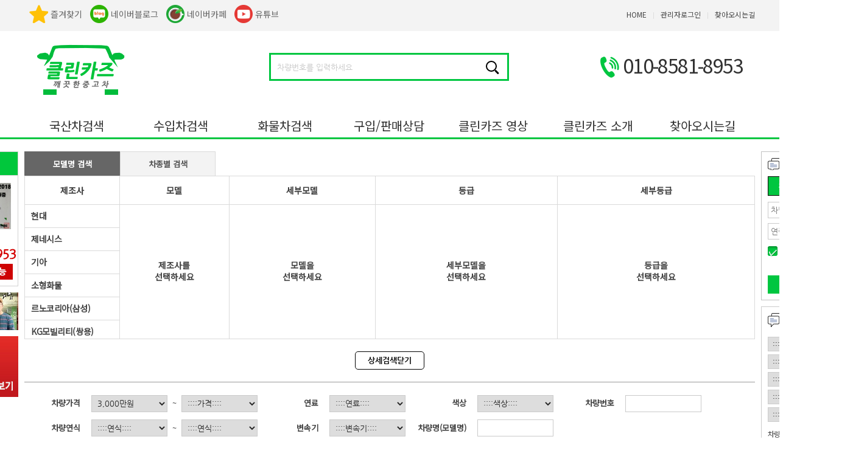

--- FILE ---
content_type: text/html; charset=UTF-8
request_url: http://www.xn--sy2bu30a8udq9b.com/search/model/all?order=&ascending=desc&view=image&customSelect=24&carName=&maker=&model=&dmodel=&grade=&dgrade=&price-min=3000&price-max=&year-min=&year-max=&usekm-min=&usekm-max=&fuel=&mission=&color=&country=all&carNo=&carPlateNumber=&vehicle-model=&vehicle-dmodel=&vehicle-name=&tab=model&detailSearch=open&type=
body_size: 10306
content:
<!DOCTYPE html>
<html lang="ko">
<head>
        <title>클린카즈</title>

<meta charset='UTF-8'>
<meta http-equiv="X-UA-Compatible" content="IE=edge,chrome=1">
<meta HTTP-EQUIV='Cache-Control' CONTENT='no-cache' />
<meta http-equiv="Expires" content="0">
<meta http-equiv="Pragma" content="no-cache">
<meta name="viewport" content="width=device-width, initial-scale=1, minimum-scale=1, maximum-scale=1">
<meta name="app:banner-speed" content="7">
<meta name="format-detection" content="telephone=no">

<script>
    if(navigator.userAgent.match(/Android/i) || navigator.userAgent.match(/webOS/i) || navigator.userAgent.match(/BlackBerry/i) || navigator.userAgent.match(/Windows Phone/i)) {document.write('<meta name="viewport" content="width=1500">');}

    if(navigator.userAgent.match(/iPhone/i)
        || navigator.userAgent.match(/iPad/i)) {document.write('<meta name="viewport" content="width=device-width, initial-scale=0.1, minimum-scale=0.24">');}
</script>

            <meta property="og:image" content="https://myshop-img2.carmanager.co.kr/myshop3/admin/images/logo/228/og_logo.jpg">
    
    <meta name="description" content="인천중고차, 중고차구매, 중고차시세, 실매물중고차, 중고차실매물, 국산차, 중고차, 중고차판매, 내차팔기">
<meta name="keywords" content="수입차, 수입중고차, 유튜브중고차, 클린카즈, 중고차이민용팀장, 이민용, 이민용중고차">

<meta property="og:title" content="클린카즈">
<meta property="og:description" content="인천중고차, 중고차구매, 중고차시세, 실매물중고차, 중고차실매물, 국산차, 중고차, 중고차판매, 내차팔기">
<meta name="robots" content="index, follow"> 
<meta name="Author" content="클린카즈">
<meta property="og:locale" content="ko_KR" />
<meta property="og:type" content="website">
<meta property="og:url" content="http://xn--sy2bu30a8udq9b.com/">
<meta property="al:web:url" content="http://xn--sy2bu30a8udq9b.com/">
<link rel="canonical" href="http://xn--sy2bu30a8udq9b.com/">
<meta name="naver-site-verification" content="82a4f9a2fb05ae139ff43287a82886a3e476fd33" />

    <link href="/assets/basic/css/common.css?v=1737515916" rel="stylesheet" type="text/css" />
    <link href="/assets/basic/css/common/rightSide.css?v=1655430143" rel="stylesheet" type="text/css" />
    <link href="/assets/basic/css/common/search.css?v=1708416714" rel="stylesheet" type="text/css" />
    <link href="/assets/custom/cleanCars/css/style.css?v=1657700130" rel="stylesheet" type="text/css" />
    <link href="/assets/custom/cleanCars/css/common.css?v=1722491474" rel="stylesheet" type="text/css" />
    <link href="/assets/basic/css/common/footer.css?v=1655430143" rel="stylesheet" type="text/css" />


    <script type="text/javascript" src="/assets/basic/js/v3/common-webStorage.js?v=1681787327"></script>
    <script type="text/javascript" src="/assets/basic/js/v3/common/jquery-3.4.1.min.js?v=1655430148"></script>
    <script type="text/javascript" src="/assets/basic/js/v3/common.js?v=1742288695"></script>
    <script type="text/javascript" src="/assets/basic/js/v3/quickVehicleSearch.js?v=1681787327"></script>
    <script type="text/javascript" src="/assets/basic/js/v3/common/slick.min.js?v=1681787327"></script>
    <script type="text/javascript" src="/assets/basic/js/v3/common/headerMenu.js?v=1681787327"></script>
    <script type="text/javascript" src="/assets/basic/js/v3/banner/banner.js?v=1755591543"></script>
    <script type="text/javascript" src="/assets/basic/js/v3/common/jquery.vticker.min.js?v=1655430148"></script>
<script type="text/javascript" id="www-widgetapi-script" src="https://www.youtube.com/s/player/50e823fc/www-widgetapi.vflset/www-widgetapi.js" async=""></script>
</head>
<body>
    <div id="representativeColor" data-value="#00c640"></div>
    <div id="header" class="header_area">
    <!-- #gnb -->
    <div class="primary case_gnb03 representativeColor" data-border="Y"> <!-- 변경 -->
        <div class="gnb">
            <div class="decoL">
            </div>
            <h1 class="pt45 pb30">
                <a href="/search/get_search?fn=model&country=kor&tab=model"><img src="https://myshop-img2.carmanager.co.kr/myshop3/admin/images/logo/228/logo.png" alt="로고"></a>
            </h1>
            <h2>클린카즈 메뉴</h2>
            <ul class="gnb_menu">
                <li class="m1"><a href="/search/get_search?fn=model&country=kor&tab=model">국산차검색</a></li>
                <li class="m2"><a href="/search/get_search?fn=model&country=foreign&tab=model">수입차검색</a></li>
                <li class="m3"><a href="/search/get_search?fn=model&country=freight&tab=model">화물차검색</a></li>
                <li class="m4"><a href="/consulting/sale">구입/판매상담</a></li>
                <li class="m5"><a href="/board/list/board/movie?type=title&content=">클린카즈 영상</a></li>
                <li class="m6"><a href="/common/introduce">클린카즈 소개</a></li>
                <li class="m7"><a href="/common/map">찾아오시는길</a></li>
            </ul>
            <div class="decoC">
                <div class="case_srch">
                    <!-- #search -->
                    <span id="header-search-span">
						<input id="header-car-plate-number-search" type="text" maxlength="15" placeholder="차량번호를 입력하세요"><button id="header-car-plate-number-search-btn" ><span class="ico ico-mglass">검색</span></button>
						</span>
                    <!-- #search -->
                </div>
            </div>
            <div class="decoR">
                <p>010-8581-8953</p>
            </div>
        </div>
    </div>
    <!-- //#gnb -->
    <!-- #util -->
    <div class="util">
        <div class="wrap pos_r">
            <h2>클린카즈 전체메뉴</h2>
            <ul class="sns_box">
                <li class="ico_favorite"><a href="javascript:bookmarksite('클린카즈','http://xn--sy2bu30a8udq9b.com');">즐겨찾기</a></li>
                <li class="ico_blog"><a href="#" target="_blank">네이버블로그</a></li>
                <li class="ico_cafe"><a href="#" target="_blank">네이버카페</a></li>
                <li class="ico_youtube"><a href="https://www.youtube.com/channel/UCayrJM0uMJjyIM-Zf4rHX9g" target="_blank">유튜브</a></li>
            </ul>
            <ul class="util_menu">
                <li><a href="/">HOME</a></li>
                <li><a href="http://admin.xn--sy2bu30a8udq9b.com" target="_blank">관리자로그인</a></li>
                <li><a href="/">찾아오시는길</a></li>
            </ul>
        </div>
    </div>
    <!-- //#util -->
</div>
<div id="wrap">
    <div id="container">
        <div id="sideBannerDiv" data-fixed="N" data-position="main">
    <!-- [D] 오른쪽 사이드 영역입니다 -->
    <div id="left_side" class="left_side case_left_0">
    <div>
        <img src="https://myshop-img2.carmanager.co.kr/myshop3/custom/cleanCars/images/common/img_introduce.jpg" alt="클린카즈 대표 010-8581-8953(24시간 상담가능)">
    </div>
    <div>
        <a href="https://youtu.be/zxCpqMrh-3A?list=TLGGx_NDeb2-znYxNjA2MjAyMg" target="_blank">
            <img src="https://myshop-img2.carmanager.co.kr/myshop3/custom/cleanCars/images/common/img_mv.jpg" alt="깨끗한중고차 클린카즈 1회 중고차구매 첫걸음">
        </a>
    </div>
    <div>
        <a href="https://www.youtube.com/channel/UCayrJM0uMJjyIM-Zf4rHX9g" target="_blank">
            <img src="https://myshop-img2.carmanager.co.kr/myshop3/custom/cleanCars/images/common/btn_youtube.jpg" alt="클린카즈 유튜브 보기">
        </a>
    </div>
</div>
    <!-- [D] 오른쪽 사이드 영역입니다 -->
    <div id="right_side" class="right_side case_top_0">
    <div class="quick_advise">
        <p><span>실시간</span>빠른상담</p>
        <div class="col_wrap">
            <div class="radio_wrap">
                <input type="radio" class="cursor-point representativeColor-target02" name="side-sms-type" id="side-sms-type01" checked="checked" data-target="qc_v201-lbl" value="sale">
                <label id="qc_v201-lbl" for="side-sms-type01">판매</label>
            </div>
            <div class="radio_wrap">
                <input type="radio" class="cursor-point representativeColor-target02" name="side-sms-type" id="side-sms-type02" data-target="qc_v202-lbl" value="purchase">
                <label id="qc_v202-lbl" for="side-sms-type02">구매</label>
            </div>
        </div>
        <div class="input_wrap">
            <input type="text" id="side-sms-car-name" placeholder="차명">
        </div>
        <div class="input_wrap">
            <input type="text" id="side-sms-phone" placeholder="연락처">
        </div>
        <div class="check_wrap">
            <input type="checkbox" name="checkbox" id="side-sms-chk" checked>
            <label for="side-sms-chk" class="representativeColorCheckboxBefore">개인정보 사용 수집에 동의합니다.</label>
            <button type="button" class="terms-btn"><span>전문보기</span></button>
        </div>

        <div class="btn_wrap">
            <button id="side-sms-send-btn" class="representativeColor" data-background="Y"><span>상담요청</span></button>
        </div>
    </div>

    <div class="quick_area">
        <p>빠른 차량 검색</p>
        <div class="select_wrap">
            <select id="side_select_maker" data-target="side_select_model">
                <option value="">::::제조사 선택::::</option>
            </select>
        </div>
        <div class="select_wrap">
            <select id="side_select_model" data-target="side_select_detail_model">
                <option value="">::::모델 선택::::</option>
            </select>
        </div>
        <div class="select_wrap">
            <select id="side_select_detail_model" data-target="side_select_grade">
                <option value="">::::세부모델 선택::::</option>
            </select>
        </div>
        <div class="select_wrap">
            <select name="side_select_grade" id="side_select_grade" data-target="side_select_detail_grade">
                <option value="">::::등급 선택::::</option>
            </select>
        </div>
        <div class="select_wrap">
            <select name="side_select_detail_grade" id="side_select_detail_grade">
                <option value="">::::상세등급 선택::::</option>
            </select>
        </div>

        <label for="">차량번호 검색</label>
        <div class="input_wrap">
            <input type="text" name="side_car_plate_number" id="side_car_plate_number" placeholder="">
        </div>

        <div class="btn_wrap">
            <button id="side_search_btn" type="button" class="representativeColor" data-background="Y"><span>검색하기</span></button>
        </div>
    </div>

    <div class="lately_area">
        <p>최근본차량</p>
        <ul>
            <li id="recently-view-first">
                <a href="javascript:;">
                    <span>
                        <img id="recently-view-car-img1" src="http://images.atonmobility.com/myshop3/basic/images/common/xbox.jpg" alt=""
                             onerror="this.src='http://images.atonmobility.com/myshop3/admin/images/no_image.png';">
                    </span>
                    <span id="recently-view-car-no1" class="text-center block">최근본차량없음</span>
                </a>
            </li>
            <li id="recently-view-second" style="display: none">
                <a href="javascript:;">
                    <span>
                        <img id="recently-view-car-img2" src="http://images.atonmobility.com/myshop3/basic/images/common/xbox.jpg" alt=""
                             onerror="this.src='http://images.atonmobility.com/myshop3/admin/images/no_image.png';">
                    </span>
                    <span id="recently-view-car-no2" class="text-center block">최근본차량없음</span>
                </a>
            </li>
            <li id="recently-view-third" style="display: none">
                <a href="javascript:;">
                    <span>
                        <img id="recently-view-car-img3" src="http://images.atonmobility.com/myshop3/basic/images/common/xbox.jpg" alt=""
                             onerror="this.src='http://images.atonmobility.com/myshop3/admin/images/no_image.png';">
                    </span>
                    <span id="recently-view-car-no3" class="text-center block">최근본차량없음</span>
                </a>
            </li>
        </ul>
        <a href="#" class="topgo" id="totop">top</a>
    </div>
</div>

</div>        <!-- //Right Side -->

        <div class="inr-c">
            <div id="country" name="country" data-type="all"></div>
<div id="type" name="type" data-type=""></div>

<div class="ko-car-search">
    <!-- 탭 -->
    <ul class="tab">
        <li><a href="/search/get_search?fn=model&country=all&tab=model&type=" id="model_tab" class="selected" title="모델명 검색 내용패널로 바로가기"> 모델명 검색 </a></li>
        <li><a href="/search/get_search?fn=vehicle&country=all&tab=vehicle&type=" id="car_tab" class="" title="차종별 검색 내용패널로 바로가기"> 차종별 검색 </a></li>
    </ul>
</div>
<div class="car-select" id="model_div">
    <li id="car-select-li-maker" style="width: 13%">
        <h3>제조사</h3>
        <ul class="scr line1" id="pmanufact_ul">
        </ul>
    </li>
    <li style="width: 15%">
        <h3>모델</h3>
        <ul class="scr line2" id="pmodelul">
            <p>제조사를<br>선택하세요</p>
        </ul>
    </li>
    <li style="width: 20%">
        <h3>세부모델</h3>
        <ul class="scr line3" id="psubmodel_ul">
            <p>모델을<br>선택하세요</p>
        </ul>
    </li>
    <li style="width: 25%">
        <h3>등급</h3>
        <ul class="scr line4" id="grade_ul">
            <p>세부모델을<br>선택하세요</p>
        </ul>
    </li>
    <li style="width: 27%">
        <h3>세부등급</h3>
        <ul class="scr line4" id="detailgrade_ul">
            <p>등급을<br>선택하세요</p>
        </ul>
    </li>
</div>

    <button class="detail-search-btn active" id="detail-search-btn">상세검색닫기</button>

<ul class="detail-search" style="display: block;">
    <li>
        <label>차량가격</label>
        <select name="price-min" id="price-min" title="가격" class="selectBox">
            <option value="">::::가격::::</option>
                            <option value="100">100만원</option>
                            <option value="200">200만원</option>
                            <option value="300">300만원</option>
                            <option value="400">400만원</option>
                            <option value="500">500만원</option>
                            <option value="600">600만원</option>
                            <option value="700">700만원</option>
                            <option value="800">800만원</option>
                            <option value="900">900만원</option>
                            <option value="1000">1,000만원</option>
                            <option value="1100">1,100만원</option>
                            <option value="1200">1,200만원</option>
                            <option value="1300">1,300만원</option>
                            <option value="1400">1,400만원</option>
                            <option value="1500">1,500만원</option>
                            <option value="1600">1,600만원</option>
                            <option value="1700">1,700만원</option>
                            <option value="1800">1,800만원</option>
                            <option value="1900">1,900만원</option>
                            <option value="2000">2,000만원</option>
                            <option value="2100">2,100만원</option>
                            <option value="2200">2,200만원</option>
                            <option value="2300">2,300만원</option>
                            <option value="2400">2,400만원</option>
                            <option value="2500">2,500만원</option>
                            <option value="2600">2,600만원</option>
                            <option value="2700">2,700만원</option>
                            <option value="2800">2,800만원</option>
                            <option value="2900">2,900만원</option>
                            <option value="3000">3,000만원</option>
                            <option value="3100">3,100만원</option>
                            <option value="3200">3,200만원</option>
                            <option value="3300">3,300만원</option>
                            <option value="3400">3,400만원</option>
                            <option value="3500">3,500만원</option>
                            <option value="3600">3,600만원</option>
                            <option value="3700">3,700만원</option>
                            <option value="3800">3,800만원</option>
                            <option value="3900">3,900만원</option>
                            <option value="4000">4,000만원</option>
                        <option value="4500">4,500만원</option>
            <option value="5000">5,000만원</option>
            <option value="6000">6,000만원</option>
            <option value="7000">7,000만원</option>
            <option value="8000">8,000만원</option>
            <option value="9000">9,000만원</option>
            <option value="10000">1억원</option>
            <option value="15000">1억5,000만원</option>
            <option value="20000">2억원</option>
        </select>
        <span> ~ </span>
        <select name="price-max" id="price-max" title="가격" class="selectBox">
            <option value="">::::가격::::</option>
                            <option value="100">100만원</option>
                            <option value="200">200만원</option>
                            <option value="300">300만원</option>
                            <option value="400">400만원</option>
                            <option value="500">500만원</option>
                            <option value="600">600만원</option>
                            <option value="700">700만원</option>
                            <option value="800">800만원</option>
                            <option value="900">900만원</option>
                            <option value="1000">1,000만원</option>
                            <option value="1100">1,100만원</option>
                            <option value="1200">1,200만원</option>
                            <option value="1300">1,300만원</option>
                            <option value="1400">1,400만원</option>
                            <option value="1500">1,500만원</option>
                            <option value="1600">1,600만원</option>
                            <option value="1700">1,700만원</option>
                            <option value="1800">1,800만원</option>
                            <option value="1900">1,900만원</option>
                            <option value="2000">2,000만원</option>
                            <option value="2100">2,100만원</option>
                            <option value="2200">2,200만원</option>
                            <option value="2300">2,300만원</option>
                            <option value="2400">2,400만원</option>
                            <option value="2500">2,500만원</option>
                            <option value="2600">2,600만원</option>
                            <option value="2700">2,700만원</option>
                            <option value="2800">2,800만원</option>
                            <option value="2900">2,900만원</option>
                            <option value="3000">3,000만원</option>
                            <option value="3100">3,100만원</option>
                            <option value="3200">3,200만원</option>
                            <option value="3300">3,300만원</option>
                            <option value="3400">3,400만원</option>
                            <option value="3500">3,500만원</option>
                            <option value="3600">3,600만원</option>
                            <option value="3700">3,700만원</option>
                            <option value="3800">3,800만원</option>
                            <option value="3900">3,900만원</option>
                            <option value="4000">4,000만원</option>
                        <option value="4500">4,500만원</option>
            <option value="5000">5,000만원</option>
            <option value="6000">6,000만원</option>
            <option value="7000">7,000만원</option>
            <option value="8000">8,000만원</option>
            <option value="9000">9,000만원</option>
            <option value="10000">1억원</option>
            <option value="15000">1억5,000만원</option>
            <option value="20000">2억원</option>
        </select>
        <label>연료</label>
        <select name="fuel" id="fuel" title="연료" class="selectBox">
        </select>
        <label>색상</label>
        <select name="color" id="color" title="색상" class="selectBox">
        </select>
        <label>차량번호</label>
        <input type="text" name="car-plate-number" id="car-plate-number" value="" maxlength="9" class="inputBox">
    </li>
    <li>
        <label>차량연식</label>
        <select name="year-min" id="year-min" title="차량연식"  class="selectBox">
            <option value="">::::연식::::</option>
                            <option value="2027">2027년식</option>
                            <option value="2026">2026년식</option>
                            <option value="2025">2025년식</option>
                            <option value="2024">2024년식</option>
                            <option value="2023">2023년식</option>
                            <option value="2022">2022년식</option>
                            <option value="2021">2021년식</option>
                            <option value="2020">2020년식</option>
                            <option value="2019">2019년식</option>
                            <option value="2018">2018년식</option>
                            <option value="2017">2017년식</option>
                            <option value="2016">2016년식</option>
                            <option value="2015">2015년식</option>
                            <option value="2014">2014년식</option>
                            <option value="2013">2013년식</option>
                            <option value="2012">2012년식</option>
                            <option value="2011">2011년식</option>
                            <option value="2010">2010년식</option>
                            <option value="2009">2009년식</option>
                            <option value="2008">2008년식</option>
                            <option value="2007">2007년식</option>
                            <option value="2006">2006년식</option>
                            <option value="2005">2005년식</option>
                            <option value="2004">2004년식</option>
                            <option value="2003">2003년식</option>
                            <option value="2002">2002년식</option>
                            <option value="2001">2001년식</option>
                            <option value="2000">2000년식</option>
                            <option value="1999">1999년식</option>
                            <option value="1998">1998년식</option>
                            <option value="1997">1997년식</option>
                            <option value="1996">1996년식</option>
                            <option value="1995">1995년식</option>
                            <option value="1994">1994년식</option>
                            <option value="1993">1993년식</option>
                            <option value="1992">1992년식</option>
                            <option value="1991">1991년식</option>
                            <option value="1990">1990년식</option>
                            <option value="1989">1989년식</option>
                            <option value="1988">1988년식</option>
                    </select>
        <span> ~ </span>
        <select name="year-max" id="year-max" title="차량연식"  class="selectBox">
            <option value="">::::연식::::</option>
                            <option value="2027">2027년식</option>
                            <option value="2026">2026년식</option>
                            <option value="2025">2025년식</option>
                            <option value="2024">2024년식</option>
                            <option value="2023">2023년식</option>
                            <option value="2022">2022년식</option>
                            <option value="2021">2021년식</option>
                            <option value="2020">2020년식</option>
                            <option value="2019">2019년식</option>
                            <option value="2018">2018년식</option>
                            <option value="2017">2017년식</option>
                            <option value="2016">2016년식</option>
                            <option value="2015">2015년식</option>
                            <option value="2014">2014년식</option>
                            <option value="2013">2013년식</option>
                            <option value="2012">2012년식</option>
                            <option value="2011">2011년식</option>
                            <option value="2010">2010년식</option>
                            <option value="2009">2009년식</option>
                            <option value="2008">2008년식</option>
                            <option value="2007">2007년식</option>
                            <option value="2006">2006년식</option>
                            <option value="2005">2005년식</option>
                            <option value="2004">2004년식</option>
                            <option value="2003">2003년식</option>
                            <option value="2002">2002년식</option>
                            <option value="2001">2001년식</option>
                            <option value="2000">2000년식</option>
                            <option value="1999">1999년식</option>
                            <option value="1998">1998년식</option>
                            <option value="1997">1997년식</option>
                            <option value="1996">1996년식</option>
                            <option value="1995">1995년식</option>
                            <option value="1994">1994년식</option>
                            <option value="1993">1993년식</option>
                            <option value="1992">1992년식</option>
                            <option value="1991">1991년식</option>
                            <option value="1990">1990년식</option>
                            <option value="1989">1989년식</option>
                            <option value="1988">1988년식</option>
                    </select>
        <label>변속기</label>
        <select name="mission" id="mission" title="변속기"  class="selectBox">
        </select>
        <label>차량명(모델명)</label>
        <input type="text" name="car-name" id="car-name" value="" maxlength="9" class="inputBox">
    </li>
    <li>
        <label>주행거리</label>
        <select name="usekm-min" id="usekm-min" title="주행거리"  class="selectBox">
            <option value="">::::주행거리::::</option>
                                                <option value="1000">1,000km</option>
                                                                <option value="2000">2,000km</option>
                                                                                            <option value="4000">4,000km</option>
                                                                                            <option value="6000">6,000km</option>
                                                                                            <option value="8000">8,000km</option>
                                                                                            <option value="10000">10,000km</option>
                                                                                                                                                                                                                                                                                                                            <option value="20000">20,000km</option>
                                                                                                                                                                                                                                                                                                                            <option value="30000">30,000km</option>
                                                                                                                                                                                                                                                                                                                            <option value="40000">40,000km</option>
                                                                                                                                                                                                                                                                                                                            <option value="50000">50,000km</option>
                                                                                                                                                                                                                                                                                                                            <option value="60000">60,000km</option>
                                                                                                                                                                                                                                                                                                                            <option value="70000">70,000km</option>
                                                                                                                                                                                                                                                                                                                            <option value="80000">80,000km</option>
                                                                                                                                                                                                                                                                                                                            <option value="90000">90,000km</option>
                                                                                                                                                                                                                                                                                                                            <option value="100000">100,000km</option>
                                                                                                                                                                                                                                                                                                                            <option value="110000">110,000km</option>
                                                                                                                                                                                                                                                                                                                            <option value="120000">120,000km</option>
                                                                                                                                                                                                                                                                                                                            <option value="130000">130,000km</option>
                                                                                                                                                                                                                                                                                                                            <option value="140000">140,000km</option>
                                                                                                                                                                                                                                                                                                                            <option value="150000">150,000km</option>
                                                                                                                                                                                                                                                                                                                            <option value="160000">160,000km</option>
                                                                                                                                                                                                                                                                                                                            <option value="170000">170,000km</option>
                                                                                                                                                                                                                                                                                                                            <option value="180000">180,000km</option>
                                                                                                                                                                                                                                                                                                                            <option value="190000">190,000km</option>
                                                                                                                                                                                                                                                                                                                            <option value="200000">200,000km</option>
                                                                                                                                                                                                                                                                                                                            <option value="210000">210,000km</option>
                                                                                                                                                                                                                                                                                                                            <option value="220000">220,000km</option>
                                                                                                                                                                                                                                                                                                                            <option value="230000">230,000km</option>
                                                                                                                                                                                                                                                                                                                            <option value="240000">240,000km</option>
                                                                                                                                                                                                                                                                                                                            <option value="250000">250,000km</option>
                                                                                                                                                                                                                                                                                                                            <option value="260000">260,000km</option>
                                                                                                                                                                                                                                                                                                                            <option value="270000">270,000km</option>
                                                                                                                                                                                                                                                                                                                            <option value="280000">280,000km</option>
                                                                                                                                                                                                                                                                                                                            <option value="290000">290,000km</option>
                                                                                                                                                                                                                                                                                                                            <option value="300000">300,000km</option>
                                                                                                                                                                                                                                                                                                                                                                                                                                                                                                                                                                                                                                                                                                                                                                                                                                                                                                                                                                                                                                                                                                                                                                                                                                                                                                                                                                                                                                                                                            <option value="350000">350,000km</option>
                                                                                                                                                                                                                                                                                                                                                                                                                                                                                                                                                                                                                                                                                                                                                                                                                                                                                                                                                                                                                                                                                                                                                                                                                                                                                                                                                                                                                                                                                            <option value="400000">400,000km</option>
                                                                                                                                                                                                                                                                                                                                                                                                                                                                                                                                                                                                                                                                                                                                                                                                                                                                                                                                                                                                                                                                                                                                                                                                                                                                                                                                                                                                                                                                                                                                                                                                                                                                                                                                                                                                                                                                                                                                                                                                                                                                                                                                                                                                                                                                                                                                                                                                                                                                                                                                                                                                                                                                                                                                                                                                                                                                                                                                                    <option value="500000">500,000km</option>
                                    </select>
        <span> ~ </span>
        <select name="usekm-max" id="usekm-max" title="주행거리" class="selectBox">
            <option value="">::::주행거리::::</option>
                                                <option value="1000">1,000km</option>
                                                                <option value="2000">2,000km</option>
                                                                                            <option value="4000">4,000km</option>
                                                                                            <option value="6000">6,000km</option>
                                                                                            <option value="8000">8,000km</option>
                                                                                            <option value="10000">10,000km</option>
                                                                                                                                                                                                                                                                                                                            <option value="20000">20,000km</option>
                                                                                                                                                                                                                                                                                                                            <option value="30000">30,000km</option>
                                                                                                                                                                                                                                                                                                                            <option value="40000">40,000km</option>
                                                                                                                                                                                                                                                                                                                            <option value="50000">50,000km</option>
                                                                                                                                                                                                                                                                                                                            <option value="60000">60,000km</option>
                                                                                                                                                                                                                                                                                                                            <option value="70000">70,000km</option>
                                                                                                                                                                                                                                                                                                                            <option value="80000">80,000km</option>
                                                                                                                                                                                                                                                                                                                            <option value="90000">90,000km</option>
                                                                                                                                                                                                                                                                                                                            <option value="100000">100,000km</option>
                                                                                                                                                                                                                                                                                                                            <option value="110000">110,000km</option>
                                                                                                                                                                                                                                                                                                                            <option value="120000">120,000km</option>
                                                                                                                                                                                                                                                                                                                            <option value="130000">130,000km</option>
                                                                                                                                                                                                                                                                                                                            <option value="140000">140,000km</option>
                                                                                                                                                                                                                                                                                                                            <option value="150000">150,000km</option>
                                                                                                                                                                                                                                                                                                                            <option value="160000">160,000km</option>
                                                                                                                                                                                                                                                                                                                            <option value="170000">170,000km</option>
                                                                                                                                                                                                                                                                                                                            <option value="180000">180,000km</option>
                                                                                                                                                                                                                                                                                                                            <option value="190000">190,000km</option>
                                                                                                                                                                                                                                                                                                                            <option value="200000">200,000km</option>
                                                                                                                                                                                                                                                                                                                            <option value="210000">210,000km</option>
                                                                                                                                                                                                                                                                                                                            <option value="220000">220,000km</option>
                                                                                                                                                                                                                                                                                                                            <option value="230000">230,000km</option>
                                                                                                                                                                                                                                                                                                                            <option value="240000">240,000km</option>
                                                                                                                                                                                                                                                                                                                            <option value="250000">250,000km</option>
                                                                                                                                                                                                                                                                                                                            <option value="260000">260,000km</option>
                                                                                                                                                                                                                                                                                                                            <option value="270000">270,000km</option>
                                                                                                                                                                                                                                                                                                                            <option value="280000">280,000km</option>
                                                                                                                                                                                                                                                                                                                            <option value="290000">290,000km</option>
                                                                                                                                                                                                                                                                                                                            <option value="300000">300,000km</option>
                                                                                                                                                                                                                                                                                                                                                                                                                                                                                                                                                                                                                                                                                                                                                                                                                                                                                                                                                                                                                                                                                                                                                                                                                                                                                                                                                                                                                                                                                            <option value="350000">350,000km</option>
                                                                                                                                                                                                                                                                                                                                                                                                                                                                                                                                                                                                                                                                                                                                                                                                                                                                                                                                                                                                                                                                                                                                                                                                                                                                                                                                                                                                                                                                                            <option value="400000">400,000km</option>
                                                                                                                                                                                                                                                                                                                                                                                                                                                                                                                                                                                                                                                                                                                                                                                                                                                                                                                                                                                                                                                                                                                                                                                                                                                                                                                                                                                                                                                                                                                                                                                                                                                                                                                                                                                                                                                                                                                                                                                                                                                                                                                                                                                                                                                                                                                                                                                                                                                                                                                                                                                                                                                                                                                                                                                                                                                                                                                                                    <option value="500000">500,000km</option>
                                    </select>
    </li>
</ul>

<div class="search-btn-wrap mt20">
    <button class="search-btn representativeColor" id="search-btn" data-background="Y" data-border="Y">검색하기</button>
    <button class="refresh-btn" id="refresh-btn">선택초기화</button>
</div>
            <div id="content_data" class="">
                <script src="/assets/basic/js/v3/privateList/basic.js"></script>

<!-- 검색결과 리스트 -->
<div class="car-serch-list-wrap">
    <div class="search-list-top">
        <span>전체 <span class="txt-primary font-bold">4,559</span>대</span>
        <div class="search-car-list-view fr">
            <button class="car-image-view active" id="car-image-view"></button>
            <button class="car-thumbnail-view " id="car-thumbnail-view"></button>
            <button class="car-list-view " id="car-list-view"></button>
        </div>
    </div>
    <div class="search-list">
        <div class="list-top">
            <ul class="sort list">
                <li>
                    최근등록매물
                    <button class="sort-btn down my-car-no"></button>
                    <button class="sort-btn up my-car-no"></button>
                </li>
                <li>
                    가격순
                    <button class="sort-btn down amt"></button>
                    <button class="sort-btn up amt"></button>
                </li>
                <li>
                    연식순
                    <button class="sort-btn down reg-date"></button>
                    <button class="sort-btn up reg-date"></button>
                </li>
                <li>
                    주행거리순
                    <button class="sort-btn down use-km"></button>
                    <button class="sort-btn up use-km"></button>
                </li>
            </ul>
            <select id="customSelect" class="custom-select sm">
                <option value="8" >8개씩</option>
                <option value="16" >16개씩</option>
                <option value="24" selected=selected>24개씩</option>
                <option value="32" >32개씩</option>
                <option value="40" >40개씩</option>
            </select>
        </div>
    </div>

            <ul class="search-img-list" >
        <li style="display:none"></li>
                    <li class="car-detail ul-car-detail">
                <a href="/search/detail/113432434">
                    <div class="car-img-div">

                        <!-- D타입 추천모드 + 썸네일 사용모드인 경우 썸네일 보이기 -->
                        
                        <div class="car-img scale" style="background:url(https://myshop-img.carmanager.co.kr/temp/photo/20260109/DC7899692F7150E5B5FDB064BF421561252F8C8ACFB945E9860A0F39FE40FAF2_TH.jpg),url('https://myshop-img2.carmanager.co.kr/myshop3/admin/images/no_image.png');cursor: pointer;"></div>
                    </div>
                </a>
                <div class="car-info">
                    <button class="car-name txt-left" name="car-detail">
                        <span class="maker-data" data-value="10014877">
                            <a href="/search/detail/113432434">
                                                                    [현대]그랜저 하이브리드 (GN7) 익스클루시브                                                             </a>
                        </span>
                    </button>
                    <ul class="car-option">
                                                                                    <li>2023-06</li>
                                                                                                                <li>8,450km</li>
                                                                                                                <li>휘발유 하이브리드</li>
                                                                                                                <li>오토</li>
                                                                        </ul>
                                                                        <span class="price"><span class="num">3,940</span>만원</span>
                                                            </div>
            </li>
                    <li class="car-detail ul-car-detail">
                <a href="/search/detail/113366367">
                    <div class="car-img-div">

                        <!-- D타입 추천모드 + 썸네일 사용모드인 경우 썸네일 보이기 -->
                        
                        <div class="car-img scale" style="background:url(https://myshop-img.carmanager.co.kr/temp/photo/20251219/071EA2C36A1F16C08B16B0E3660740EA099E5973394D5F1D62FBA39524235627_TH.jpg),url('https://myshop-img2.carmanager.co.kr/myshop3/admin/images/no_image.png');cursor: pointer;"></div>
                    </div>
                </a>
                <div class="car-info">
                    <button class="car-name txt-left" name="car-detail">
                        <span class="maker-data" data-value="100014323">
                            <a href="/search/detail/113366367">
                                                                    [현대]그랜저 (GN7) 가솔린 2.5 2WD 익스클루시브                                                            </a>
                        </span>
                    </button>
                    <ul class="car-option">
                                                                                    <li>2023-10</li>
                                                                                                                <li>27,806km</li>
                                                                                                                <li>휘발유</li>
                                                                                                                <li>오토</li>
                                                                        </ul>
                                                                        <span class="price"><span class="num">3,770</span>만원</span>
                                                            </div>
            </li>
                    <li class="car-detail ul-car-detail">
                <a href="/search/detail/113408300">
                    <div class="car-img-div">

                        <!-- D타입 추천모드 + 썸네일 사용모드인 경우 썸네일 보이기 -->
                        
                        <div class="car-img scale" style="background:url(https://myshop-img.carmanager.co.kr/temp/photo/20260102/DCB08EE1AA4471416ED1A87BF00B21F10B4E981E8C00D3F5C21D684B42AAFD7A_TH.jpg),url('https://myshop-img2.carmanager.co.kr/myshop3/admin/images/no_image.png');cursor: pointer;"></div>
                    </div>
                </a>
                <div class="car-info">
                    <button class="car-name txt-left" name="car-detail">
                        <span class="maker-data" data-value="10013287">
                            <a href="/search/detail/113408300">
                                                                    [현대]더 뉴 그랜저 IG 하이브리드 캘리그래피                                                             </a>
                        </span>
                    </button>
                    <ul class="car-option">
                                                                                    <li>2021-05</li>
                                                                                                                <li>103,630km</li>
                                                                                                                <li>휘발유 하이브리드</li>
                                                                                                                <li>오토</li>
                                                                        </ul>
                                                                        <span class="price"><span class="num">3,290</span>만원</span>
                                                            </div>
            </li>
                    <li class="car-detail ul-car-detail">
                <a href="/search/detail/113413580">
                    <div class="car-img-div">

                        <!-- D타입 추천모드 + 썸네일 사용모드인 경우 썸네일 보이기 -->
                        
                        <div class="car-img scale" style="background:url(https://myshop-img.carmanager.co.kr/temp/photo/20260106/EE37254A3EB1F1D4C4853321147A784B3EAA35E875F2134E7A1CAFBA3890258E_TH.jpg),url('https://myshop-img2.carmanager.co.kr/myshop3/admin/images/no_image.png');cursor: pointer;"></div>
                    </div>
                </a>
                <div class="car-info">
                    <button class="car-name txt-left" name="car-detail">
                        <span class="maker-data" data-value="100014322">
                            <a href="/search/detail/113413580">
                                                                    [현대]그랜저 (GN7) 가솔린 2.5 2WD 프리미엄                                                            </a>
                        </span>
                    </button>
                    <ul class="car-option">
                                                                                    <li>2023-01</li>
                                                                                                                <li>46,880km</li>
                                                                                                                <li>휘발유</li>
                                                                                                                <li>오토</li>
                                                                        </ul>
                                                                        <span class="price"><span class="num">3,420</span>만원</span>
                                                            </div>
            </li>
                    <li class="car-detail ul-car-detail">
                <a href="/search/detail/113341276">
                    <div class="car-img-div">

                        <!-- D타입 추천모드 + 썸네일 사용모드인 경우 썸네일 보이기 -->
                        
                        <div class="car-img scale" style="background:url(https://myshop-img.carmanager.co.kr/temp/photo/2025/20251223/EE5015DE50B8A3A7696B8DCFE60AFF239F78714176EECADF285737FA5FD4173D_TH.jpg),url('https://myshop-img2.carmanager.co.kr/myshop3/admin/images/no_image.png');cursor: pointer;"></div>
                    </div>
                </a>
                <div class="car-info">
                    <button class="car-name txt-left" name="car-detail">
                        <span class="maker-data" data-value="100014331">
                            <a href="/search/detail/113341276">
                                                                    [현대]그랜저 (GN7) LPG 3.5 2WD 프리미엄                                                            </a>
                        </span>
                    </button>
                    <ul class="car-option">
                                                                                    <li>2023-12</li>
                                                                                                                <li>51,228km</li>
                                                                                                                <li>LPG</li>
                                                                                                                <li>오토</li>
                                                                        </ul>
                                                                        <span class="price"><span class="num">3,470</span>만원</span>
                                                            </div>
            </li>
                    <li class="car-detail ul-car-detail">
                <a href="/search/detail/113341293">
                    <div class="car-img-div">

                        <!-- D타입 추천모드 + 썸네일 사용모드인 경우 썸네일 보이기 -->
                        
                        <div class="car-img scale" style="background:url(https://myshop-img.carmanager.co.kr/temp/photo/20251230/E85F5D150B094B4A73C0F0CAB3ED644F7A3F67E8466C28A671129C87EB5714F3_TH.jpg),url('https://myshop-img2.carmanager.co.kr/myshop3/admin/images/no_image.png');cursor: pointer;"></div>
                    </div>
                </a>
                <div class="car-info">
                    <button class="car-name txt-left" name="car-detail">
                        <span class="maker-data" data-value="100014331">
                            <a href="/search/detail/113341293">
                                                                    [현대]그랜저 (GN7) LPG 3.5 2WD 프리미엄                                                            </a>
                        </span>
                    </button>
                    <ul class="car-option">
                                                                                    <li>2023-12</li>
                                                                                                                <li>52,743km</li>
                                                                                                                <li>LPG</li>
                                                                                                                <li>오토</li>
                                                                        </ul>
                                                                        <span class="price"><span class="num">3,470</span>만원</span>
                                                            </div>
            </li>
                    <li class="car-detail ul-car-detail">
                <a href="/search/detail/113366305">
                    <div class="car-img-div">

                        <!-- D타입 추천모드 + 썸네일 사용모드인 경우 썸네일 보이기 -->
                        
                        <div class="car-img scale" style="background:url(https://myshop-img.carmanager.co.kr/temp/photo/2025/20251222/F9A1582EB3CAF809FE4817F4D4EC7CC3BECD59560D36C88CBA60A04F991984E2_TH.jpg),url('https://myshop-img2.carmanager.co.kr/myshop3/admin/images/no_image.png');cursor: pointer;"></div>
                    </div>
                </a>
                <div class="car-info">
                    <button class="car-name txt-left" name="car-detail">
                        <span class="maker-data" data-value="10014876">
                            <a href="/search/detail/113366305">
                                                                    [현대]그랜저 하이브리드 (GN7) 프리미엄                                                             </a>
                        </span>
                    </button>
                    <ul class="car-option">
                                                                                    <li>2024-05</li>
                                                                                                                <li>22,451km</li>
                                                                                                                <li>휘발유 하이브리드</li>
                                                                                                                <li>오토</li>
                                                                        </ul>
                                                                        <span class="price"><span class="num">3,750</span>만원</span>
                                                            </div>
            </li>
                    <li class="car-detail ul-car-detail">
                <a href="/search/detail/113368073">
                    <div class="car-img-div">

                        <!-- D타입 추천모드 + 썸네일 사용모드인 경우 썸네일 보이기 -->
                        
                        <div class="car-img scale" style="background:url(https://myshop-img.carmanager.co.kr/temp/photo/2026/20260120/90F7131260C588254AFE221A16698495C7496518EEF90486D74A5ADACDE1E504_TH.jpg),url('https://myshop-img2.carmanager.co.kr/myshop3/admin/images/no_image.png');cursor: pointer;"></div>
                    </div>
                </a>
                <div class="car-info">
                    <button class="car-name txt-left" name="car-detail">
                        <span class="maker-data" data-value="10014878">
                            <a href="/search/detail/113368073">
                                                                    [현대]그랜저 하이브리드 (GN7) 캘리그래피                                                             </a>
                        </span>
                    </button>
                    <ul class="car-option">
                                                                                    <li>2023-03</li>
                                                                                                                <li>71,687km</li>
                                                                                                                <li>휘발유 하이브리드</li>
                                                                                                                <li>오토</li>
                                                                        </ul>
                                                                        <span class="price"><span class="num">3,790</span>만원</span>
                                                            </div>
            </li>
                    <li class="car-detail ul-car-detail">
                <a href="/search/detail/113375590">
                    <div class="car-img-div">

                        <!-- D타입 추천모드 + 썸네일 사용모드인 경우 썸네일 보이기 -->
                        
                        <div class="car-img scale" style="background:url(https://myshop-img.carmanager.co.kr/temp/photo/2026/20260112/018DA91F388FB523D24791518212AB0F7B7646D4ED29B0B10067038F9B244DBC_TH.jpg),url('https://myshop-img2.carmanager.co.kr/myshop3/admin/images/no_image.png');cursor: pointer;"></div>
                    </div>
                </a>
                <div class="car-info">
                    <button class="car-name txt-left" name="car-detail">
                        <span class="maker-data" data-value="10014878">
                            <a href="/search/detail/113375590">
                                                                    [현대]그랜저 하이브리드 (GN7) 캘리그래피                                                             </a>
                        </span>
                    </button>
                    <ul class="car-option">
                                                                                    <li>2023-12</li>
                                                                                                                <li>22,323km</li>
                                                                                                                <li>휘발유 하이브리드</li>
                                                                                                                <li>오토</li>
                                                                        </ul>
                                                                        <span class="price"><span class="num">4,410</span>만원</span>
                                                            </div>
            </li>
                    <li class="car-detail ul-car-detail">
                <a href="/search/detail/113376762">
                    <div class="car-img-div">

                        <!-- D타입 추천모드 + 썸네일 사용모드인 경우 썸네일 보이기 -->
                        
                        <div class="car-img scale" style="background:url(https://myshop-img.carmanager.co.kr/temp/photo/2026/20260112/BCDD2FFD6591686FF6885A820D61390399A0256530C287FF193BF32C2B71BBF5_TH.jpg),url('https://myshop-img2.carmanager.co.kr/myshop3/admin/images/no_image.png');cursor: pointer;"></div>
                    </div>
                </a>
                <div class="car-info">
                    <button class="car-name txt-left" name="car-detail">
                        <span class="maker-data" data-value="100014322">
                            <a href="/search/detail/113376762">
                                                                    [현대]그랜저 (GN7) 가솔린 2.5 2WD 프리미엄                                                            </a>
                        </span>
                    </button>
                    <ul class="car-option">
                                                                                    <li>2024-11</li>
                                                                                                                <li>7,264km</li>
                                                                                                                <li>휘발유</li>
                                                                                                                <li>오토</li>
                                                                        </ul>
                                                                        <span class="price"><span class="num">3,580</span>만원</span>
                                                            </div>
            </li>
                    <li class="car-detail ul-car-detail">
                <a href="/search/detail/113384428">
                    <div class="car-img-div">

                        <!-- D타입 추천모드 + 썸네일 사용모드인 경우 썸네일 보이기 -->
                        
                        <div class="car-img scale" style="background:url(https://myshop-img.carmanager.co.kr/temp/photo/2026/20260102/53CA690111947FC26BDF454D38DCC19B5721E8C109AF7F4290E2C080F57D96EF_TH.jpg),url('https://myshop-img2.carmanager.co.kr/myshop3/admin/images/no_image.png');cursor: pointer;"></div>
                    </div>
                </a>
                <div class="car-info">
                    <button class="car-name txt-left" name="car-detail">
                        <span class="maker-data" data-value="10014877">
                            <a href="/search/detail/113384428">
                                                                    [현대]그랜저 하이브리드 (GN7) 익스클루시브                                                             </a>
                        </span>
                    </button>
                    <ul class="car-option">
                                                                                    <li>2023-11</li>
                                                                                                                <li>35,950km</li>
                                                                                                                <li>휘발유 하이브리드</li>
                                                                                                                <li>오토</li>
                                                                        </ul>
                                                                        <span class="price"><span class="num">3,670</span>만원</span>
                                                            </div>
            </li>
                    <li class="car-detail ul-car-detail">
                <a href="/search/detail/113390811">
                    <div class="car-img-div">

                        <!-- D타입 추천모드 + 썸네일 사용모드인 경우 썸네일 보이기 -->
                        
                        <div class="car-img scale" style="background:url(https://myshop-img.carmanager.co.kr/temp/photo/2026/20260120/4536BF57CA3FE269448D5875AD6225F34D0B3BBF9942E473BC4024483E9E9F7B_TH.jpg),url('https://myshop-img2.carmanager.co.kr/myshop3/admin/images/no_image.png');cursor: pointer;"></div>
                    </div>
                </a>
                <div class="car-info">
                    <button class="car-name txt-left" name="car-detail">
                        <span class="maker-data" data-value="10013932">
                            <a href="/search/detail/113390811">
                                                                    [현대]더 뉴 그랜저 IG 하이브리드 르블랑                                                             </a>
                        </span>
                    </button>
                    <ul class="car-option">
                                                                                    <li>2022-08</li>
                                                                                                                <li>70,857km</li>
                                                                                                                <li>휘발유 하이브리드</li>
                                                                                                                <li>오토</li>
                                                                        </ul>
                                                                        <span class="price"><span class="num">3,080</span>만원</span>
                                                            </div>
            </li>
                    <li class="car-detail ul-car-detail">
                <a href="/search/detail/113397970">
                    <div class="car-img-div">

                        <!-- D타입 추천모드 + 썸네일 사용모드인 경우 썸네일 보이기 -->
                        
                        <div class="car-img scale" style="background:url(https://myshop-img.carmanager.co.kr/temp/photo/2026/20260109/8C6F0DBDED60040B1E8740B1FA3A942FE966AAC3E29757AF51F3383BA77DE224_TH.jpg),url('https://myshop-img2.carmanager.co.kr/myshop3/admin/images/no_image.png');cursor: pointer;"></div>
                    </div>
                </a>
                <div class="car-info">
                    <button class="car-name txt-left" name="car-detail">
                        <span class="maker-data" data-value="100014324">
                            <a href="/search/detail/113397970">
                                                                    [현대]그랜저 (GN7) 가솔린 2.5 2WD 캘리그래피                                                            </a>
                        </span>
                    </button>
                    <ul class="car-option">
                                                                                    <li>2022-12</li>
                                                                                                                <li>24,078km</li>
                                                                                                                <li>휘발유</li>
                                                                                                                <li>오토</li>
                                                                        </ul>
                                                                        <span class="price"><span class="num">4,100</span>만원</span>
                                                            </div>
            </li>
                    <li class="car-detail ul-car-detail">
                <a href="/search/detail/113402343">
                    <div class="car-img-div">

                        <!-- D타입 추천모드 + 썸네일 사용모드인 경우 썸네일 보이기 -->
                        
                        <div class="car-img scale" style="background:url(https://myshop-img.carmanager.co.kr/temp/photo/20260109/D084E454A6BFD05B38768348297D41DF2CCB368C1CFE94BCA80035CA8D719F0E_TH.JPG),url('https://myshop-img2.carmanager.co.kr/myshop3/admin/images/no_image.png');cursor: pointer;"></div>
                    </div>
                </a>
                <div class="car-info">
                    <button class="car-name txt-left" name="car-detail">
                        <span class="maker-data" data-value="10014877">
                            <a href="/search/detail/113402343">
                                                                    [현대]그랜저 하이브리드 (GN7) 익스클루시브                                                             </a>
                        </span>
                    </button>
                    <ul class="car-option">
                                                                                    <li>2023-05</li>
                                                                                                                <li>86,241km</li>
                                                                                                                <li>휘발유 하이브리드</li>
                                                                                                                <li>오토</li>
                                                                        </ul>
                                                                        <span class="price"><span class="num">3,350</span>만원</span>
                                                            </div>
            </li>
                    <li class="car-detail ul-car-detail">
                <a href="/search/detail/113406700">
                    <div class="car-img-div">

                        <!-- D타입 추천모드 + 썸네일 사용모드인 경우 썸네일 보이기 -->
                        
                        <div class="car-img scale" style="background:url(https://myshop-img.carmanager.co.kr/temp/photo/2026/20260108/D6335C457F201D22ABAEF7EF8E202B5A3BEE53679FAEA9469E7B6FBEB1490251_TH.jpg),url('https://myshop-img2.carmanager.co.kr/myshop3/admin/images/no_image.png');cursor: pointer;"></div>
                    </div>
                </a>
                <div class="car-info">
                    <button class="car-name txt-left" name="car-detail">
                        <span class="maker-data" data-value="10013271">
                            <a href="/search/detail/113406700">
                                                                    [현대]더 뉴 그랜저 IG 2.5 익스클루시브                                                             </a>
                        </span>
                    </button>
                    <ul class="car-option">
                                                                                    <li>2022-01</li>
                                                                                                                <li>32,340km</li>
                                                                                                                <li>휘발유</li>
                                                                                                                <li>오토</li>
                                                                        </ul>
                                                                        <span class="price"><span class="num">3,040</span>만원</span>
                                                            </div>
            </li>
                    <li class="car-detail ul-car-detail">
                <a href="/search/detail/113408192">
                    <div class="car-img-div">

                        <!-- D타입 추천모드 + 썸네일 사용모드인 경우 썸네일 보이기 -->
                        
                        <div class="car-img scale" style="background:url(https://myshop-img.carmanager.co.kr/temp/photo/2026/20260102/5E794553464C7561A46294F93D81184641B52C5B07D1E35C3C45936A5E4DA1E2_TH.jpg),url('https://myshop-img2.carmanager.co.kr/myshop3/admin/images/no_image.png');cursor: pointer;"></div>
                    </div>
                </a>
                <div class="car-info">
                    <button class="car-name txt-left" name="car-detail">
                        <span class="maker-data" data-value="10014877">
                            <a href="/search/detail/113408192">
                                                                    [현대]그랜저 하이브리드 (GN7) 익스클루시브                                                             </a>
                        </span>
                    </button>
                    <ul class="car-option">
                                                                                    <li>2023-06</li>
                                                                                                                <li>22,925km</li>
                                                                                                                <li>휘발유 하이브리드</li>
                                                                                                                <li>오토</li>
                                                                        </ul>
                                                                        <span class="price"><span class="num">3,880</span>만원</span>
                                                            </div>
            </li>
                    <li class="car-detail ul-car-detail">
                <a href="/search/detail/113414408">
                    <div class="car-img-div">

                        <!-- D타입 추천모드 + 썸네일 사용모드인 경우 썸네일 보이기 -->
                        
                        <div class="car-img scale" style="background:url(https://myshop-img.carmanager.co.kr/temp/photo/20260108/67E2F7ACB12F8C2CF04F74DFEEDF48CEA00FBC65889FCA7EFCC967174E6B376B_TH.jpg),url('https://myshop-img2.carmanager.co.kr/myshop3/admin/images/no_image.png');cursor: pointer;"></div>
                    </div>
                </a>
                <div class="car-info">
                    <button class="car-name txt-left" name="car-detail">
                        <span class="maker-data" data-value="10013930">
                            <a href="/search/detail/113414408">
                                                                    [현대]더 뉴 그랜저 IG 2.5 르블랑                                                             </a>
                        </span>
                    </button>
                    <ul class="car-option">
                                                                                    <li>2022-10</li>
                                                                                                                <li>20,693km</li>
                                                                                                                <li>휘발유</li>
                                                                                                                <li>오토</li>
                                                                        </ul>
                                                                        <span class="price"><span class="num">3,380</span>만원</span>
                                                            </div>
            </li>
                    <li class="car-detail ul-car-detail">
                <a href="/search/detail/113414688">
                    <div class="car-img-div">

                        <!-- D타입 추천모드 + 썸네일 사용모드인 경우 썸네일 보이기 -->
                        
                        <div class="car-img scale" style="background:url(https://myshop-img.carmanager.co.kr/temp/photo/2026/20260106/7C88BF59F6A1B4872D05301970D2EFAF07FB62716F9BFAB4DEDF5FDDBA98336F_TH.jpg),url('https://myshop-img2.carmanager.co.kr/myshop3/admin/images/no_image.png');cursor: pointer;"></div>
                    </div>
                </a>
                <div class="car-info">
                    <button class="car-name txt-left" name="car-detail">
                        <span class="maker-data" data-value="10013930">
                            <a href="/search/detail/113414688">
                                                                    [현대]더 뉴 그랜저 IG 2.5 르블랑                                                             </a>
                        </span>
                    </button>
                    <ul class="car-option">
                                                                                    <li>2021-12</li>
                                                                                                                <li>25,148km</li>
                                                                                                                <li>휘발유</li>
                                                                                                                <li>오토</li>
                                                                        </ul>
                                                                        <span class="price"><span class="num">3,190</span>만원</span>
                                                            </div>
            </li>
                    <li class="car-detail ul-car-detail">
                <a href="/search/detail/113417917">
                    <div class="car-img-div">

                        <!-- D타입 추천모드 + 썸네일 사용모드인 경우 썸네일 보이기 -->
                        
                        <div class="car-img scale" style="background:url(https://myshop-img.carmanager.co.kr/temp/photo/20260108/4DB095FD172559105F74BF805F538F6E845457671BD943A543EE7234960C072B_TH.jpg),url('https://myshop-img2.carmanager.co.kr/myshop3/admin/images/no_image.png');cursor: pointer;"></div>
                    </div>
                </a>
                <div class="car-info">
                    <button class="car-name txt-left" name="car-detail">
                        <span class="maker-data" data-value="10013272">
                            <a href="/search/detail/113417917">
                                                                    [현대]더 뉴 그랜저 IG 2.5 캘리그래피                                                             </a>
                        </span>
                    </button>
                    <ul class="car-option">
                                                                                    <li>2022-09</li>
                                                                                                                <li>42,447km</li>
                                                                                                                <li>휘발유</li>
                                                                                                                <li>오토</li>
                                                                        </ul>
                                                                        <span class="price"><span class="num">3,290</span>만원</span>
                                                            </div>
            </li>
                    <li class="car-detail ul-car-detail">
                <a href="/search/detail/113419723">
                    <div class="car-img-div">

                        <!-- D타입 추천모드 + 썸네일 사용모드인 경우 썸네일 보이기 -->
                        
                        <div class="car-img scale" style="background:url(https://myshop-img.carmanager.co.kr/temp/photo/2026/20260114/06C8EEB2567AD5535F67B2C9DBB9CD60B19DD05CB44BE75FA12D137B8A5D567A_TH.jpg),url('https://myshop-img2.carmanager.co.kr/myshop3/admin/images/no_image.png');cursor: pointer;"></div>
                    </div>
                </a>
                <div class="car-info">
                    <button class="car-name txt-left" name="car-detail">
                        <span class="maker-data" data-value="10014877">
                            <a href="/search/detail/113419723">
                                                                    [현대]그랜저 하이브리드 (GN7) 익스클루시브                                                             </a>
                        </span>
                    </button>
                    <ul class="car-option">
                                                                                    <li>2024-10</li>
                                                                                                                <li>20,675km</li>
                                                                                                                <li>휘발유 하이브리드</li>
                                                                                                                <li>오토</li>
                                                                        </ul>
                                                                        <span class="price"><span class="num">3,950</span>만원</span>
                                                            </div>
            </li>
                    <li class="car-detail ul-car-detail">
                <a href="/search/detail/113419988">
                    <div class="car-img-div">

                        <!-- D타입 추천모드 + 썸네일 사용모드인 경우 썸네일 보이기 -->
                        
                        <div class="car-img scale" style="background:url(https://myshop-img.carmanager.co.kr/temp/photo/2026/20260107/94234D817D9797FE0692B93FB2715DC149E3C22E467DB134CB582B8CA488FB42_TH.jpg),url('https://myshop-img2.carmanager.co.kr/myshop3/admin/images/no_image.png');cursor: pointer;"></div>
                    </div>
                </a>
                <div class="car-info">
                    <button class="car-name txt-left" name="car-detail">
                        <span class="maker-data" data-value="10014877">
                            <a href="/search/detail/113419988">
                                                                    [현대]그랜저 하이브리드 (GN7) 익스클루시브                                                             </a>
                        </span>
                    </button>
                    <ul class="car-option">
                                                                                    <li>2023-03</li>
                                                                                                                <li>60,072km</li>
                                                                                                                <li>휘발유 하이브리드</li>
                                                                                                                <li>오토</li>
                                                                        </ul>
                                                                        <span class="price"><span class="num">3,750</span>만원</span>
                                                            </div>
            </li>
                    <li class="car-detail ul-car-detail">
                <a href="/search/detail/113425671">
                    <div class="car-img-div">

                        <!-- D타입 추천모드 + 썸네일 사용모드인 경우 썸네일 보이기 -->
                        
                        <div class="car-img scale" style="background:url(https://myshop-img.carmanager.co.kr/temp/photo/2026/20260108/E760C08E0BD8B5F466A5F2E2AB41551D43774A8F081561623304FCC45ABFBE0C_TH.jpg),url('https://myshop-img2.carmanager.co.kr/myshop3/admin/images/no_image.png');cursor: pointer;"></div>
                    </div>
                </a>
                <div class="car-info">
                    <button class="car-name txt-left" name="car-detail">
                        <span class="maker-data" data-value="10014878">
                            <a href="/search/detail/113425671">
                                                                    [현대]그랜저 하이브리드 (GN7) 캘리그래피                                                             </a>
                        </span>
                    </button>
                    <ul class="car-option">
                                                                                    <li>2024-10</li>
                                                                                                                <li>23,219km</li>
                                                                                                                <li>휘발유 하이브리드</li>
                                                                                                                <li>오토</li>
                                                                        </ul>
                                                                        <span class="price"><span class="num">9,999</span>만원</span>
                                                            </div>
            </li>
                    <li class="car-detail ul-car-detail">
                <a href="/search/detail/113425790">
                    <div class="car-img-div">

                        <!-- D타입 추천모드 + 썸네일 사용모드인 경우 썸네일 보이기 -->
                        
                        <div class="car-img scale" style="background:url(https://myshop-img.carmanager.co.kr/temp/photo/2026/20260107/29B09D5C4348F731D3981D73A82A450192A8EA22872AA756348C1EA2DAFAC4B9_TH.jpg),url('https://myshop-img2.carmanager.co.kr/myshop3/admin/images/no_image.png');cursor: pointer;"></div>
                    </div>
                </a>
                <div class="car-info">
                    <button class="car-name txt-left" name="car-detail">
                        <span class="maker-data" data-value="100014323">
                            <a href="/search/detail/113425790">
                                                                    [현대]그랜저 (GN7) 가솔린 2.5 2WD 익스클루시브                                                            </a>
                        </span>
                    </button>
                    <ul class="car-option">
                                                                                    <li>2023-08</li>
                                                                                                                <li>16,123km</li>
                                                                                                                <li>휘발유</li>
                                                                                                                <li>오토</li>
                                                                        </ul>
                                                                        <span class="price"><span class="num">3,520</span>만원</span>
                                                            </div>
            </li>
                    <li class="car-detail ul-car-detail">
                <a href="/search/detail/113427119">
                    <div class="car-img-div">

                        <!-- D타입 추천모드 + 썸네일 사용모드인 경우 썸네일 보이기 -->
                        
                        <div class="car-img scale" style="background:url(https://myshop-img.carmanager.co.kr/temp/photo/2026/20260118/B67E1B8E6029C124DD8F24C2516EFD0A10EAD76D98CAC0855BE7E87EE0F59F20_TH.jpg),url('https://myshop-img2.carmanager.co.kr/myshop3/admin/images/no_image.png');cursor: pointer;"></div>
                    </div>
                </a>
                <div class="car-info">
                    <button class="car-name txt-left" name="car-detail">
                        <span class="maker-data" data-value="10013269">
                            <a href="/search/detail/113427119">
                                                                    [현대]더 뉴 그랜저 IG 2.5 프리미엄                                                             </a>
                        </span>
                    </button>
                    <ul class="car-option">
                                                                                    <li>2020-07</li>
                                                                                                                <li>32,029km</li>
                                                                                                                <li>휘발유</li>
                                                                                                                <li>오토</li>
                                                                        </ul>
                                                                        <span class="price"><span class="num">9,999</span>만원</span>
                                                            </div>
            </li>
                <li class="clear"></li>
    </ul>
    
                    <!-- //검색 차량 이미지 목록 -->
    <!-- //검색결과 리스트 -->

    <!-- /tabs content -->
            <div class="row">
            <div>
                <ul id="list-pagination" class="list-pagenation"><li class="on representativeColor" data-background="Y">1</li><li><a href="/search/model/all/2" data-ci-pagination-page="2">2</a></li><li><a href="/search/model/all/3" data-ci-pagination-page="3">3</a></li><li><a href="/search/model/all/4" data-ci-pagination-page="4">4</a></li><li><a href="/search/model/all/5" data-ci-pagination-page="5">5</a></li><li><a href="/search/model/all/2" data-ci-pagination-page="2" rel="next">&gt;</a></li><li><a href="/search/model/all/190" data-ci-pagination-page="190">&gt;&gt;</a></li></ul>            </div>
        </div>
    
</div>
<!-- //검색결과 리스트 -->
            </div>
        </div>
    </div>
</div>            <script type="text/javascript" src="/assets/basic/js/v3/search/search.js?v=1745227335"></script>
    <script type="text/javascript" src="/assets/basic/js/v3/search/model.js?v=1728634808"></script>
    <script type="text/javascript" src="/assets/basic/js/v3/common/sideBanner.js?v=1681787327"></script>
    <script type="text/javascript" src="/assets/basic/js/v3/common/footer.js?v=1681787327"></script>
    <script type="text/javascript" src="/assets/basic/js/v3/common/color.js?v=1681787327"></script>
    <script type="text/javascript" src="/assets/custom/cleanCars/js/consulting/registration.js?v=1657700130"></script>
    <script type="text/javascript" src="/assets/basic/js/v3/consulting/registration.js?v=1681787327"></script>
    <script type="text/javascript" src="/assets/custom/cleanCars/js/footer/footer.js?v=1657700130"></script>
    <script type="text/javascript" src="/assets/basic/js/v3/common/myshop_common.js?v=1681787327"></script>

<!-- 푸터 -->
<footer id="footer">
    <div id="footer_div" class="footer_area">
                    <img id="footer_image" src="https://myshop-img2.carmanager.co.kr/myshop3/admin/images/footer/228/pc/pc.jpg"
                 onerror="this.src='https://myshop-img2.carmanager.co.kr/myshop3/admin/images/no_image.png';" alt="하단 로고">
                <div id="footer_data" class="footer_address" data-position="">
            <div style="line-height: 1.8;"><span style="font-size: 13.3333px;">상 호 명 : 클린카즈 (카몽)</span></div><div style="line-height: 1.8;">대&nbsp; &nbsp; &nbsp; 표: 이민용&nbsp;</div><div style="line-height: 1.8;">주&nbsp; &nbsp; &nbsp; 소: 인천광역시 미추홀구 주염로 49 주안자동차매매단지 가동 302호 카몽</div><div style="line-height: 1.8;">대표전화: 010-8581-8953 / 팩스:032-216-5200 / 사업자등록번호:592-18-00654</div><br><br><br>        </div>
    </div>
</footer>

<!--로딩중-->
<div class="wrap-loading" style="display: none;" id="loading">
    <div><img src="/assets/basic/images/common/loading.gif" alt="Loading 가져오는중입니다." /></div>
</div>
<script>
    if(navigator.userAgent.match(/Android/i) || navigator.userAgent.match(/webOS/i) || navigator.userAgent.match(/BlackBerry/i) || navigator.userAgent.match(/Windows Phone/i) || navigator.userAgent.match(/iPhone/i) || navigator.userAgent.match(/iPad/i)) {document.write('<div class="mode"><a href="/convert">모바일 바로가기</a></div>');}
</script>

<script>
    $(document).ready(function() {
        $('.mode').prependTo('.quick_bar');
    });
</script>    </body>
    <script src="https://cdn.jsdelivr.net/npm/sweetalert2@9"></script>
</html>

--- FILE ---
content_type: text/html; charset=UTF-8
request_url: http://www.xn--sy2bu30a8udq9b.com/search/getMissionList
body_size: 150
content:
{"status":200,"data":[{"MISSION_NO":1,"MISSION_NAME":"\uc624\ud1a0"},{"MISSION_NO":2,"MISSION_NAME":"\uc218\ub3d9"},{"MISSION_NO":3,"MISSION_NAME":"\uc138\ubbf8\uc624\ud1a0"},{"MISSION_NO":4,"MISSION_NAME":"\ubb34\ub2e8\ubcc0\uc18d\uae30"}]}

--- FILE ---
content_type: text/html; charset=UTF-8
request_url: http://www.xn--sy2bu30a8udq9b.com/search/getFuelList
body_size: 210
content:
{"status":200,"data":[{"FUEL_NO":101,"FUEL_NAME":"\ud718\ubc1c\uc720"},{"FUEL_NO":102,"FUEL_NAME":"\uacbd\uc720 "},{"FUEL_NO":103,"FUEL_NAME":"LPG"},{"FUEL_NO":104,"FUEL_NAME":"\ud718\ubc1c\uc720\/LPG\uacb8"},{"FUEL_NO":105,"FUEL_NAME":"\ud718\ubc1c\uc720\/CNG\uacb8"},{"FUEL_NO":106,"FUEL_NAME":"\ud718\ubc1c\uc720 \ud558\uc774\ube0c\ub9ac\ub4dc"},{"FUEL_NO":107,"FUEL_NAME":"LPG \ud558\uc774\ube0c\ub9ac\ub4dc"},{"FUEL_NO":108,"FUEL_NAME":"\uacbd\uc720 \ud558\uc774\ube0c\ub9ac\ub4dc"},{"FUEL_NO":109,"FUEL_NAME":"\uc804\uae30"},{"FUEL_NO":110,"FUEL_NAME":"CNG"},{"FUEL_NO":111,"FUEL_NAME":"\uc218\uc18c"}]}

--- FILE ---
content_type: text/html; charset=UTF-8
request_url: http://www.xn--sy2bu30a8udq9b.com/search/getColorList
body_size: 216
content:
{"status":200,"data":[{"COLOR_NO":101,"COLOR_NAME":"\uac80\uc815\uc0c9"},{"COLOR_NO":102,"COLOR_NAME":"\ud770\uc0c9"},{"COLOR_NO":110,"COLOR_NAME":"\ud68c\uc0c9"},{"COLOR_NO":114,"COLOR_NAME":"\uc740\uc0c9"},{"COLOR_NO":103,"COLOR_NAME":"\uc9c4\uc8fc\uc0c9"},{"COLOR_NO":129,"COLOR_NAME":"\ud30c\ub780\uc0c9"},{"COLOR_NO":108,"COLOR_NAME":"\ud558\ub298\uc0c9"},{"COLOR_NO":106,"COLOR_NAME":"\ube68\uac04\uc0c9"},{"COLOR_NO":124,"COLOR_NAME":"\ub178\ub780\uc0c9"},{"COLOR_NO":109,"COLOR_NAME":"\uc8fc\ud669\uc0c9"},{"COLOR_NO":111,"COLOR_NAME":"\uac08\uc0c9"},{"COLOR_NO":119,"COLOR_NAME":"\uae08\uc0c9"},{"COLOR_NO":115,"COLOR_NAME":"\ub179\uc0c9"},{"COLOR_NO":116,"COLOR_NAME":"\ubcf4\ub77c\uc0c9"}]}

--- FILE ---
content_type: text/html; charset=UTF-8
request_url: http://www.xn--sy2bu30a8udq9b.com/search/getMakerList
body_size: 966
content:
{"status":200,"data":[{"MAKER_NO":10055,"MAKER_NAME":"\ud604\ub300"},{"MAKER_NO":10116,"MAKER_NAME":"\uc81c\ub124\uc2dc\uc2a4"},{"MAKER_NO":10056,"MAKER_NAME":"\uae30\uc544"},{"MAKER_NO":10135,"MAKER_NAME":"\uc18c\ud615\ud654\ubb3c"},{"MAKER_NO":10058,"MAKER_NAME":"\ub974\ub178\ucf54\ub9ac\uc544(\uc0bc\uc131)"},{"MAKER_NO":10059,"MAKER_NAME":"KG\ubaa8\ube4c\ub9ac\ud2f0(\uc30d\uc6a9) "},{"MAKER_NO":10062,"MAKER_NAME":"\uc250\ubcf4\ub808"},{"MAKER_NO":10057,"MAKER_NAME":"\ub300\uc6b0"},{"MAKER_NO":10061,"MAKER_NAME":"\uc911\ub300\ud615\ud654\ubb3c"},{"MAKER_NO":10060,"MAKER_NAME":"\uc911\ub300\ud615\ubc84\uc2a4"},{"MAKER_NO":10063,"MAKER_NAME":"\uae30\ud0c0\uc81c\uc870\uc0ac"},{"MAKER_NO":10064,"MAKER_NAME":"\ubca4\uce20"},{"MAKER_NO":10065,"MAKER_NAME":"BMW"},{"MAKER_NO":10066,"MAKER_NAME":"\uc544\uc6b0\ub514"},{"MAKER_NO":10067,"MAKER_NAME":"\ud3ed\uc2a4\ubc14\uac90"},{"MAKER_NO":10097,"MAKER_NAME":"\ubbf8\ub2c8"},{"MAKER_NO":10092,"MAKER_NAME":"\ubcfc\ubcf4"},{"MAKER_NO":10098,"MAKER_NAME":"\ub79c\ub4dc\ub85c\ubc84"},{"MAKER_NO":10071,"MAKER_NAME":"\ub2db\uc0b0"},{"MAKER_NO":10077,"MAKER_NAME":"\ub2e4\uc774\ud558\uc4f0"},{"MAKER_NO":10085,"MAKER_NAME":"\ub2e4\ucc0c"},{"MAKER_NO":10124,"MAKER_NAME":"\ub3d9\ud48d\uc18c\ucf58"},{"MAKER_NO":10103,"MAKER_NAME":"\ub78c\ubcf4\ub974\uae30\ub2c8"},{"MAKER_NO":10069,"MAKER_NAME":"\ub809\uc11c\uc2a4"},{"MAKER_NO":10101,"MAKER_NAME":"\ub85c\ubc84"},{"MAKER_NO":10100,"MAKER_NAME":"\ub85c\ud130\uc2a4"},{"MAKER_NO":10117,"MAKER_NAME":"\ub864\uc2a4\ub85c\uc774\uc2a4"},{"MAKER_NO":10111,"MAKER_NAME":"\ub974\ub178"},{"MAKER_NO":10082,"MAKER_NAME":"\ub9c1\ucee8"},{"MAKER_NO":10104,"MAKER_NAME":"\ub9c8\uc138\ub77c\ud2f0"},{"MAKER_NO":10114,"MAKER_NAME":"\ub9c8\uc774\ubc14\ud750"},{"MAKER_NO":10075,"MAKER_NAME":"\ub9c8\ucbd4\ub2e4"},{"MAKER_NO":10123,"MAKER_NAME":"\ub9e5\ub77c\ub80c"},{"MAKER_NO":10074,"MAKER_NAME":"\ubbf8\ucbd4\ube44\uc2dc"},{"MAKER_NO":10108,"MAKER_NAME":"\ubbf8\ucbd4\uc624\uce74"},{"MAKER_NO":10099,"MAKER_NAME":"\ubca4\ud2c0\ub9ac"},{"MAKER_NO":10105,"MAKER_NAME":"\ubd80\uac00\ud2f0"},{"MAKER_NO":10119,"MAKER_NAME":"\ubd81\uae30\uc740\uc0c1"},{"MAKER_NO":10088,"MAKER_NAME":"\ubdf0\uc775"},{"MAKER_NO":10093,"MAKER_NAME":"\uc0ac\ube0c"},{"MAKER_NO":10115,"MAKER_NAME":"\uc0ac\uc774\uc5b8"},{"MAKER_NO":10120,"MAKER_NAME":"\uc120\ub871\ubc84\uc2a4"},{"MAKER_NO":10113,"MAKER_NAME":"\uc2a4\ub9c8\ud2b8"},{"MAKER_NO":10078,"MAKER_NAME":"\uc2a4\ubc14\ub8e8"},{"MAKER_NO":10076,"MAKER_NAME":"\uc2a4\uc988\ud0a4"},{"MAKER_NO":10084,"MAKER_NAME":"\uc2dc\ubcf4\ub808"},{"MAKER_NO":10095,"MAKER_NAME":"\uc2dc\ud2b8\ub85c\uc5e5"},{"MAKER_NO":10106,"MAKER_NAME":"\uc54c\ud30c\ub85c\uba54\uc624"},{"MAKER_NO":10110,"MAKER_NAME":"\uc560\uc2a4\ud134\ub9c8\ud2f4"},{"MAKER_NO":10109,"MAKER_NAME":"\uc5b4\ud050\ub77c"},{"MAKER_NO":10118,"MAKER_NAME":"\uc624\ud3a0"},{"MAKER_NO":10089,"MAKER_NAME":"\uc62c\uc988\ubaa8\ube4c"},{"MAKER_NO":10138,"MAKER_NAME":"\uc774\ub124\uc624\uc2a4"},{"MAKER_NO":10132,"MAKER_NAME":"\uc774\ubca0\ucf54"},{"MAKER_NO":10079,"MAKER_NAME":"\uc774\uc2a4\uc988"},{"MAKER_NO":10072,"MAKER_NAME":"\uc778\ud53c\ub2c8\ud2f0"},{"MAKER_NO":10096,"MAKER_NAME":"\uc7ac\uaddc\uc5b4"},{"MAKER_NO":10134,"MAKER_NAME":"\uc9c0\ub9ac"},{"MAKER_NO":10091,"MAKER_NAME":"\uc9c0\ud504"},{"MAKER_NO":10125,"MAKER_NAME":"\ucbd4\ub354\uc6b0"},{"MAKER_NO":10083,"MAKER_NAME":"\uce90\ub51c\ub77d"},{"MAKER_NO":10080,"MAKER_NAME":"\ud06c\ub77c\uc774\uc2ac\ub7ec"},{"MAKER_NO":10121,"MAKER_NAME":"\ud14c\uc2ac\ub77c"},{"MAKER_NO":10073,"MAKER_NAME":"\ud1a0\uc694\ud0c0"},{"MAKER_NO":10107,"MAKER_NAME":"\ud398\ub77c\ub9ac"},{"MAKER_NO":10081,"MAKER_NAME":"\ud3ec\ub4dc"},{"MAKER_NO":10068,"MAKER_NAME":"\ud3ec\ub974\uc250"},{"MAKER_NO":10122,"MAKER_NAME":"\ud3ec\ud1a4"},{"MAKER_NO":10090,"MAKER_NAME":"\ud3f0\ud2f0\uc545"},{"MAKER_NO":10133,"MAKER_NAME":"\ud3f4\uc2a4\ud0c0"},{"MAKER_NO":10094,"MAKER_NAME":"\ud478\uc870"},{"MAKER_NO":10102,"MAKER_NAME":"\ud53c\uc544\ud2b8"},{"MAKER_NO":10086,"MAKER_NAME":"\ud5c8\uba38"},{"MAKER_NO":10070,"MAKER_NAME":"\ud63c\ub2e4"},{"MAKER_NO":10136,"MAKER_NAME":"BYD"},{"MAKER_NO":10087,"MAKER_NAME":"GMC"},{"MAKER_NO":10137,"MAKER_NAME":"LEVC"}]}

--- FILE ---
content_type: text/css
request_url: http://www.xn--sy2bu30a8udq9b.com/assets/basic/css/common.css?v=1737515916
body_size: 25417
content:
@charset 'utf-8';

/* Reset */
*, *:after, *:before{-webkit-box-sizing:border-box;box-sizing:border-box;-webkit-text-size-adjust:none;text-size-adjust:none;-webkit-tap-highlight-color:rgba(0, 0, 0, 0);-webkit-font-smoothing:antialiased;}
html, body{height:100%;}
html, body, div, span, applet, object, iframe, h1, h2, h3, h4, h5, h6, p, blockquote, pre, a, abbr, acronym, address, big, cite, code, del, dfn, em, img, ins, kbd, q, s, samp, small, strike, strong, sub, sup, tt, var, b, u, i, center, dl, dt, dd, ol, ul, li, fieldset, form, label, legend, table, caption, tbody, tfoot, thead, tr, th, td, article, aside, canvas, details, embed, figure, figcaption, footer, header, hgroup, menu, nav, output, ruby, section, summary, time, mark, audio, video{margin:0;padding:0;border:0;font-size:100%;vertical-align:baseline;}
article, aside, details, figcaption, figure, footer, header, hgroup, menu, nav, section{display:block;}
ol, ul, li{list-style:none;}
ul:after, ol:after{content:'';display:block;clear:both;}
blockquote, q{quotes:none;}
blockquote:before, blockquote:after, q:before, q:after{content:'';content:none;}
table{border-collapse:collapse;border-spacing:0;}
caption, th, td {vertical-align:middle;}
legend, caption{overflow:hidden;width:1px;height:1px;color:transparent;}
a{text-decoration:none;color:inherit;}
a[href^="tel"]{cursor:default;}
img{vertical-align:middle;border:0 none;max-width: 100%;}
fieldset, button{background:none;border:0px;}
iframe{vertical-align:middle;border:0 none;}
h1, h2, h3, h4, h5, h6{font-weight:700;-webkit-font-smoothing:subpixel-antialiased;}
input, textarea{-webkit-appearance:none;-moz-appearance:none;-o-appearance:none;-moz-appearance:none;-ms-appearance:none;appearance:none;-webkit-border-radius:0;border-radius:0;outline:0;}
select::-ms-expand{display:none;}
input::-ms-clear{display:none;}
input[type=password]::-ms-reveal{display:none;}
b, strong{font-weight:800;}
em{font-style:normal;}
textarea{overflow-y:auto;}
button{cursor:pointer;}
button span{position:relative;}

/* default WebFont */
@font-face {
    font-family: 'NanumGothic';
    font-weight: 400;
    font-style: normal;
    src: url(/assets/basic/fonts/NanumGothic-Regular.eot);
    src: url(/assets/basic/fonts/NanumGothic-Regular.eot?#iefix) format('embedded-opentype'), url(/assets/basic/fonts/NanumGothic-Regular.woff2) format('woff2'), url(/assets/basic/fonts/NanumGothic-Regular.woff) format('woff'), url(/assets/basic/fonts/NanumGothic-Regular.ttf) format('truetype');
}

@font-face {
    font-family: 'NanumGothic';
    font-weight: 700;
    font-style: normal;
    src: url(/assets/basic/fonts/NanumGothic-Bold.eot);
    src: url(/assets/basic/fonts/NanumGothic-Bold.eot?#iefix) format('embedded-opentype'), url(/assets/basic/fonts/NanumGothic-Bold.woff2) format('woff2'), url(/assets/basic/fonts/NanumGothic-Bold.woff) format('woff'), url(/assets/basic/fonts/NanumGothic-Bold.ttf) format('truetype');
}

@font-face {
    font-family: 'NanumGothic';
    font-weight: 800;
    font-style: normal;
    src: url(/assets/basic/fonts/NanumGothic-ExtraBold.eot);
    src: url(/assets/basic/fonts/NanumGothic-ExtraBold.eot?#iefix) format('embedded-opentype'), url(/assets/basic/fonts/NanumGothic-ExtraBold.woff2) format('woff2'), url(/assets/basic/fonts/NanumGothic-ExtraBold.woff) format('woff'), url(/assets/basic/fonts/NanumGothic-ExtraBold.ttf) format('truetype');
}

input[type='checkbox'],
input[type='radio'] {
    margin-right: 5px;
}


input[type='text'],
input[type='password'],
input[type='number'],
input[type='email'],
input[type='tel'],
input[type='search'],
textarea {
    -webkit-appearance: none;
}

input[type='text'],
input[type='password'],
input[type='number'],
input[type='email'],
input[type='tel'],
input[type='search'] {
    height: 35px;
}

input[type='text'],
input[type='password'],
input[type='number'],
input[type='email'],
input[type='tel'],
input[type='search'],
textarea,
select {
    padding: 0 5px;
    border: 1px solid #cacaca;
    color: #262626;
    font-size: 100%;
    line-height: 1;
}

textarea {
    box-sizing: border-box;
    width: 100%;
    height: 100px;
    padding: 5px;
    resize: none;
}

input[type=button],
button {
    vertical-align: middle;
    border: 0;
    background: none;
    cursor: pointer;
}

input::-webkit-input-placeholder {
    color: #c9c9c9;
}
input:-moz-placeholder {
    color: #c9c9c9;
}
input::-moz-placeholder {
    color: #c9c9c9;
}
input:-ms-input-placeholder {
    color: #c9c9c9;
}

input::-moz-selection {
    color: #000;
}
input::selection {
    color: #000;
}

body {
    min-width: 1220px;
    color: #464646;
    font-family: 'NanumGothic', 'Malgun Gothic', sans-serif;
    font-size: 13px;
    font-weight: 400;
    -webkit-text-size-adjust: none;
    text-size-adjust: none;
    line-height: 1.2;
}
input,
textarea,
select,
button {
    font-family: 'NanumGothic', 'Malgun Gothic', sans-serif;
}
.Nanum_Gothic {
    font-family: 'NanumGothic','나눔고딕',Malgun Gothic,Arial,dotum, sans-serif !important;
}
.form-control {
    width: 100%;
    padding: 3px 5px;
}

/* Clear */
.clear {
    overflow: hidden;
    float: none !important;
    clear: both;
    width: 0 !important;
    height: 0 !important;
}

/* Float */
.fl,
.fl_l {
    float: left !important;
}
.fr,
.fl_r {
    float: right !important;
}
.clearfix:after {
    content: '';
    display: block;
    clear: both;
}

/* Align */
.align_l,
.txt-left,
.text-left {
    text-align: left !important;
}
.align_r,
.txt-right,
.text-right {
    text-align: right !important;
}
.align_c,
.txt-center,
.text-center {
    text-align: center !important;
}

/* Display */
.block {
    display: block;
}
.none,
.hide {
    display: none;
}
.inblock {
    display: inline-block;
}

.cl_b{clear: both;}

/*기본 설정값*/
.mb0 {
    margin-bottom: 0 !important;
}
.mb5 {
    margin-bottom: 5px !important;
}
.mb10 {
    margin-bottom: 10px !important;
}
.mb15 {
    margin-bottom: 15px !important;
}
.mb20 {
    margin-bottom: 20px !important;
}
.mb25 {
    margin-bottom: 25px !important;
}
.mb30 {
    margin-bottom: 30px !important;
}
.mb35 {
    margin-bottom: 35px !important;
}
.mb40 {
    margin-bottom: 40px !important;
}
.mb45 {
    margin-bottom: 45px !important;
}
.mb50 {
    margin-bottom: 50px !important;
}
.mb55 {
    margin-bottom: 55px !important;
}
.mb60 {
    margin-bottom: 60px !important;
}
.mb65 {
    margin-bottom: 65px !important;
}
.mb70 {
    margin-bottom: 70px !important;
}
.mb75 {
    margin-bottom: 75px !important;
}
.mb80 {
    margin-bottom: 80px !important;
}
.mb85 {
    margin-bottom: 85px !important;
}
.mb90 {
    margin-bottom: 90px !important;
}
.mb95 {
    margin-bottom: 95px !important;
}
.mb100 {
    margin-bottom: 100px !important;
}
.mb110 {
    margin-bottom: 110px !important;
}
.mb120 {
    margin-bottom: 120px !important;
}
.mb130 {
    margin-bottom: 130px !important;
}

.mr20 {
    margin-right: 20px !important;
}

.mt0 {
    margin-top: 0 !important;
}
.mt5 {
    margin-top: 5px !important;
}
.mt10 {
    margin-top: 10px !important;
}
.mt15 {
    margin-top: 15px !important;
}
.mt20 {
    margin-top: 20px !important;
}
.mt25 {
    margin-top: 25px !important;
}
.mt30 {
    margin-top: 30px !important;
}
.mt35 {
    margin-top: 35px !important;
}
.mt40 {
    margin-top: 40px !important;
}
.mt45 {
    margin-top: 45px !important;
}
.mt50 {
    margin-top: 50px !important;
}
.mt55 {
    margin-top: 55px !important;
}
.mt60,
.mgt60 {
    margin-top: 60px !important;
}
.mt65 {
    margin-top: 65px !important;
}
.mt70 {
    margin-top: 70px !important;
}
.mt75 {
    margin-top: 75px !important;
}
.mt80 {
    margin-top: 80px !important;
}
.mt85 {
    margin-top: 85px !important;
}
.mt90 {
    margin-top: 90px !important;
}
.mt95 {
    margin-top: 95px !important;
}
.mt100 {
    margin-top: 100px !important;
}
.mt110 {
    margin-top: 110px !important;
}
.mt120 {
    margin-top: 120px !important;
}
.mt130 {
    margin-top: 130px !important;
}
.pb0 {
    padding-bottom: 0 !important;
}
.pb5 {
    padding-bottom: 5px !important;
}
.pb10 {
    padding-bottom: 10px !important;
}
.pb15 {
    padding-bottom: 15px !important;
}
.pb20 {
    padding-bottom: 20px !important;
}
.pb25 {
    padding-bottom: 25px !important;
}
.pb30 {
    padding-bottom: 30px !important;
}
.pb35 {
    padding-bottom: 35px !important;
}
.pb40 {
    padding-bottom: 40px !important;
}
.pb45 {
    padding-bottom: 45px !important;
}
.pb50 {
    padding-bottom: 50px !important;
}
.pb55 {
    padding-bottom: 55px !important;
}
.pb60 {
    padding-bottom: 60px !important;
}
.pb65 {
    padding-bottom: 65px !important;
}
.pb70 {
    padding-bottom: 70px !important;
}
.pb75 {
    padding-bottom: 75px !important;
}
.pb80 {
    padding-bottom: 80px !important;
}
.pb85 {
    padding-bottom: 85px !important;
}
.pb90 {
    padding-bottom: 90px !important;
}
.pb95 {
    padding-bottom: 95px !important;
}
.pb100 {
    padding-bottom: 100px !important;
}

.pt0 {
    padding-top: 0 !important;
}
.pt5 {
    padding-top: 5px !important;
}
.pt10 {
    padding-top: 10px !important;
}
.pt15 {
    padding-top: 15px !important;
}
.pt20 {
    padding-top: 20px !important;
}
.pt25 {
    padding-top: 25px !important;
}
.pt30 {
    padding-top: 30px !important;
}
.pt35 {
    padding-top: 35px !important;
}
.pt40 {
    padding-top: 40px !important;
}
.pt45,
.pdt45 {
    padding-top: 45px !important;
}
.pt50 {
    padding-top: 50px !important;
}
.pt55 {
    padding-top: 55px !important;
}
.pt60 {
    padding-top: 60px !important;
}
.pt65 {
    padding-top: 65px !important;
}
.pt70 {
    padding-top: 70px !important;
}
.pt75 {
    padding-top: 75px !important;
}
.pt80 {
    padding-top: 80px !important;
}
.pt85 {
    padding-top: 85px !important;
}
.pt90 {
    padding-top: 90px !important;
}
.pt95 {
    padding-top: 95px !important;
}
.pt100 {
    padding-top: 100px !important;
}
.w100p {
    box-sizing: border-box;
    width: 100%;
}
.txt-primary {
    color: #4959ec;
}

/* Background */
.bg_gray {
    background-color: #eee;
}
.bg_gray01 {
    position: relative;
    background-color: #f5f5f5;
}
.bg_gray02 {
    position: relative;
    background-color: #eee;
}
.bg_gray03 {
    background-color: #f3f3f3;
}
.bg_color01 {
    position: relative;
    background-color: #f4f6ff;
}
.bg_black01{
    background: #191919;
}

/* Box */
.shadow_box {
    overflow: hidden;
    border: 2px solid #eee;
    box-shadow: 4px 3px 10px rgba(0, 0, 0, .1);
}
.round_box {
    padding: 15px;
    border: 1px solid #e2e2e2;
    border-radius: 8px;
}

/* Title */
.tit_wrap.type02 {
    text-align: center;
}
.tit_wrap + .tab_wrap.swiper_type {
    margin-top: 24px;
}
.title01 {
    margin: 96px 0 36px;
    color: #212121;
    font-size: 32px;
    font-weight: 500;
    line-height: 40px;
}

.title02 {
    color: #212121;
    font-size: 28px;
    font-weight: 400;
}
.title03 {
    color: #333;
    font-size: 30px;
    font-weight: 400;
}
.title03 span {
    color: #0c5dd7;
}
.title04 {
    color: #333;
    font-size: 20px;
    font-weight: 700;
}

.title05 {
    color: #333;
    font-size: 20px;
    font-weight: 700;
    text-align: left;
}
.title05 p{display: inline-block; color:#737373; font-size:15px;}

.title06 {
    color: #212121;
    font-size:38px
}

.title06 p{color:#737373; font-size:30px; font-weight: normal;}

.title07 {
    color: #212121;
    font-size:36px
}

.title07 p{
    font-size:20px;
    color:#666;
    text-align:center;
    line-height:1;
}

.title08 {
    color: #333;
    font-size: 20px;
    font-weight: 700;
}

/* Border */
.border_box {
    border: 1px solid #ccc;
}

/* Overflow */
.ov_h{overflow: hidden;}

/* Form Element */
.input_wrap {
    position: relative;
}
.input_wrap input {
    width: 100%;
}
.input_wrap input::placeholder {
    color: #777;
}
.select_wrap {
    position: relative;
}
.select_wrap select {
    width: 100%;
}
.textarea_wrap {
    position: relative;
}
.textarea_wrap textarea {
    width: 100%;
    resize: none;
}
.check_wrap {
    position: relative;
}
.check_wrap input {
    position: absolute;
    top: 0;
    left: 0;
    width: 100%;
    height: 100%;
    margin: 0;
    padding: 0;
    opacity: 0;

    -ms-filter: 'progid:DXImageTransform.Microsoft.Alpha(Opacity=0)';
}
.radio_wrap {
    position: relative;
}
.radio_wrap input {
    position: absolute;
    top: 0;
    left: 0;
    width: 100%;
    height: 100%;
    margin: 0;
    padding: 0;
    opacity: 0;

    -ms-filter: 'progid:DXImageTransform.Microsoft.Alpha(Opacity=0)';
}

/* Layout */
#wrap {
    width: 100%;
    position: relative;
}
#container,
#contents {
    position: relative;
}
#left_side,
#right_side {
    position: absolute;
    width: 150px;
}
#left_side.fixed,
#right_side.fixed {
    position: fixed;
}
#left_side {
    left: 50%;
    margin-left: -760px;
}
#right_side {
    right: 50%;
    margin-right: -760px;
}
.inner,
.inr-c {
    width: 1220px;
    margin: 0 auto;
    padding: 0 10px;
}
.inner .bg_gray02:before {
    content: '';
    display: block;
    position: absolute;
    top: 0;
    right: -100%;
    left: -100%;
    height: 100%;
    background-color: inherit;
}
.inr-c {
    padding-top: 10px;
}

/* Right Side */
.r_article {
    position: relative;
    padding: 6px 8px 12px;
    border-width: 2px;
    border-radius: 20px;
    background-color: #fff;
}
.r_article + .r_article {
    margin-top: 18px;
}
.r_article + .r_article.square {
    margin-top: 22px;
}
.r_article .tit {
    color: #212121;
    font-size: 20px;
    text-align: center;
    letter-spacing: -.05em;
}
.r_article .radio_box {
    margin: 15px 0 11px;
    font-size: 0;
    text-align: center;
    letter-spacing: 0;
}
.r_article .radio_wrap {
    display: inline-block;
    position: relative;
    width: 50px;
    text-align: center;
}
.r_article .radio_wrap + .radio_wrap {
    margin-left: 18px;
}
.r_article .radio_wrap input {
    position: absolute;
    top: 0;
    left: 0;
    width: 100%;
    height: 100%;
    filter: none;
    opacity: 0;
    cursor: pointer;

    -ms-filter: 'progid:DXImageTransform.Microsoft.Alpha(Opacity=0)';
}
.r_article .radio_wrap input + label {
    display: block;
    width: 100%;
    height: 24px;
    border: 2px solid #999;
    border-radius: 11px;
    color: #999;
    font-size: 18px;
    letter-spacing: -.05em;
    line-height: 20px;
}
.r_article .radio_wrap input:checked + label {
    border-color: #999;
    color: #fff;
    background-color: #999;
}
.r_article .input_wrap {
    height: 24px;
    border: 1px solid #999;
}
.r_article .input_wrap + .input_wrap {
    margin-top: 3px;
}
.r_article .input_wrap input {
    vertical-align: top;
    width: 100%;
    height: 22px;
    padding: 0 5px;
    border: 0;
    color: #212121;
    font-size: 14px;
    font-weight: 350;
    line-height: 22px;
}
.r_article .input_wrap input::placeholder {
    color: #999;
}
.r_article .check_wrap {
    position: relative;
    margin-top: 9px;
}
.r_article .check_wrap input {
    position: absolute;
    top: 0;
    left: 0;
    width: 100%;
    height: 100%;
    opacity: 0;

    -ms-filter: 'progid:DXImageTransform.Microsoft.Alpha(Opacity=0)';
}
.r_article .check_wrap input + label {
    display: block;
    position: relative;
    padding-left: 13px;
    color: #212121;
    font-size: 9px;
    font-weight: 350;
    letter-spacing: -.05em;
    line-height: 12px;
    cursor: pointer;
}
.r_article .check_wrap input + label:before {
    content: '';
    display: block;
    position: absolute;
    top: 1px;
    left: 2px;
    width: 10px;
    height: 10px;
    border: 1px solid #999;
    background-color: #fff;
}
.r_article .check_wrap input:checked + label:after {
    content: '';
    display: block;
    position: absolute;
    top: 1px;
    left: 5px;
    width: 4px;
    height: 8px;
    border-right: 1px solid #000;
    border-bottom: 1px solid #000;
    -webkit-transform: rotate(45deg);
    -ms-transform: rotate(45deg);
    transform: rotate(45deg);
}
.r_article .btn_box {
    margin-top: 7px;
}
.r_article .align_r {
    line-height: 0;
}
.r_article button {
    min-width: 35px;
    height: 12px;
    margin-top: 3px;
    padding: 0;
    color: #212121;
    font-size: 9px;
    font-weight: 350;
    text-align: center;
    letter-spacing: -.05em;
    line-height: 12px;
    background-color: #d3d3d3;
}
.r_article button span {
    display: block;
    height: 12px;
    line-height: 12px;
}
.r_article .btn_submit {
    position: relative;
    vertical-align: top;
    width: 100%;
    height: 24px;
    margin: 0;
    border: inherit;
    color: #fff;
    font-size: 14px;
    font-weight: 500;
    letter-spacing: -.05em;
    line-height: 24px;
    background-color: #1510e6;
}
.r_article .btn_submit span {
    height: inherit;
    line-height: inherit;
}
.r_article .tit + .select_wrap {
    margin-top: 12px;
}
.r_article .select_wrap {
    position: relative;
    height: 20px;
}
.r_article .select_wrap:after {
    content: '';
    position: absolute;
    top: 7px;
    right: 10px;
    border-top: 6px solid #777;
    border-right: 4px solid transparent;
    border-bottom: 6px solid transparent;
    border-left: 4px solid transparent;
}
.r_article .select_wrap + .select_wrap {
    margin-top: 4px;
}
.r_article .select_wrap select {
    vertical-align: top;
    width: 100%;
    height: inherit;
    padding: 0 10px;
    border: 1px solid #999;
    border-radius: 9px;
    color: #777;
    font-size: 10px;
    letter-spacing: -.05em;
    line-height: 18px;
}
.r_article label {
    display: block;
    margin: 6px 0 2px;
    color: #777;
    font-size: 10px;
}
.r_article label + .input_wrap {
    overflow: hidden;
    height: 20px;
    border: 1px solid #999;
    border-radius: 9px;
}
.r_article label + .input_wrap input {
    width: 100%;
    height: 18px;
    padding: 0 10px;
    border: 0;
    border-radius: 9px;
    color: #212121;
    font-size: 10px;
    line-height: 18px;
    line-height: 18px;
}
.r_article .input_wrap + .btn_box {
    margin-top: 10px;
}
.r_article.square {
    min-height: 238px;
    padding: 0 9px 51px;
    border: 1px solid #535353;
    border-radius: 0;
}
.r_article.square .tit {
    padding: 7px 0 6px;
    border-bottom: 1px solid #535353;
    font-size: 20px;
    line-height: 24px;
}
.r_article.square .to_top {
    display: block;
    position: absolute;
    right: 9px;
    bottom: 0;
    left: 9px;
    height: 22px;
    padding-top: 1px;
    border-top: 1px solid #535353;
    color: #212121;
    font-size: 16px;
    text-align: center;
    letter-spacing: -.05em;
    line-height: 100%;
}
.r_article.square .to_top:after {
    content: '';
    display: inline-block;
    vertical-align: middle;
    margin: -8px 0 0 4px;
    border-top: 6px solid transparent;
    border-right: 4px solid transparent;
    border-bottom: 6px solid #333;
    border-left: 4px solid transparent;
}
.r_article.square .noitem {
    width: 100%;
    margin-top: 19px;
    padding-top: 11px;
    color: #212121;
    font-size: 16px;
    font-weight: 350;
    text-align: center;
    letter-spacing: -.05em;
    line-height: 22px;
}
.r_article.square .item {
    display: block;
    height: 70px;
    border: 1px solid #535353;
}
.r_article.square .item img {
    width: 100%;
    height: 100%;
}
.r_article.square .item + .item {
    margin-top: 5px;
}

/* Tab */
.tab_wrap + .col_box {
    margin-top: 109px;
}
.tab_wrap + .shadow_box {
    margin-top: 115px;
}
.tab_wrap .tab_list {
    position: relative;
}
.tab_wrap .tab_list ul {
    overflow: hidden;
}
.tab_wrap .tab_list ul li {
    float: left;
}
.tab_wrap .tab_con {
    display: none;
}
.tab_wrap .tab_con.current {
    display: block;
}
.tab_wrap.type01 > .tab_list > ul {
    display: inline-block;
    vertical-align: middle;
    border-radius: 25px;
    background-color: #eee;
}
.tab_wrap.type01 > .tab_list > ul > li {
    min-width: 160px;
    height: 50px;
    border: inherit;
    color: #212121;
    font-size: 30px;
    font-weight: 350;
    text-align: center;
    line-height: 40px;
}
.tab_wrap.type01 > .tab_list > ul > li + li {
    margin-left: -20px;
}
.tab_wrap.type01 > .tab_list > ul > li a {
    display: block;
    width: 100%;
    height: inherit;
    padding-top: 4px;
    color: inherit;
}
.tab_wrap.type01 > .tab_list > ul > li.acc_color {
    position: relative;
    border-radius: inherit;
    color: #fff;
}
.tab_wrap.type01 > .tab_con {
    padding-top: 20px;
}

.shadow_box .tab_wrap.type02 {
    padding: 19px 18px 28px 28px;
}
.tab_wrap.type02 > .tab_list > ul > li {
    color: #212121;
    font-size: 28px;
}
.tab_wrap.type02 > .tab_list > ul > li + li {
    margin-left: 20px;
}
.tab_wrap.type02 > .tab_list > ul > li a {
    display: block;
    color: inherit;
}
.tab_wrap.type02 > .tab_list > ul > li.acc_color {
    border-top: 0;
    border-right: 0;
    border-bottom-width: 3px;
    border-left: 0;
    background-color: inherit;
}
.tab_wrap.type02 > .tab_list > ul > li.acc_color a {
    background-color: inherit;
}
.tab_wrap.type02 > .tab_con {
    padding-top: 30px;
}

.tab_wrap.type03 > .tab_list > ul > li {
    border-width: 2px;
    border-top: 0;
    border-right: 0;
    border-left: 0;
    color: #bababa;
    font-size: 22px;
    font-weight: 700;
    letter-spacing: -.075em;
    background-color: inherit;
}
.tab_wrap.type03 > .tab_list > ul > li + li {
    margin-left: 45px;
}
.tab_wrap.type03 > .tab_list > ul > li a {
    display: block;
    padding: 7px 8px;
}
.tab_wrap.type03 > .tab_list > ul > li.acc_color {
    color: #4755eb;
}
.tab_wrap.type03 > .tab_con .round_box {
    margin-top: 29px;
}
.tab_wrap.type03.small > .tab_list > ul > li {
    color: #848484;
    font-size: 16px;
    font-weight: 400;
    letter-spacing: -.025em;
}
.tab_wrap.type03.small > .tab_list > ul > li + li {
    margin-left: 18px;
}
.tab_wrap.type03.small > .tab_list > ul > li a {
    padding: 5px 7px 0;
}
.tab_wrap.type03.small > .tab_list > ul > li.acc_color {
    color: #4755eb;
    font-weight: 700;
}

.tab_wrap.type04 > .tab_list {
    overflow: hidden;
}
.tab_wrap.type04 > .tab_list > ul {
    overflow: visible;
    float: right;
    position: relative;
    left: -50%;
}
.tab_wrap.type04 > .tab_list > ul > li {
    float: left;
    position: relative;
    left: 50%;
    width: 191px;
    height: 50px;
    border: 1px solid #c8c8c8;
    color: #666;
    font-size: 18px;
    font-weight: 700;
    text-align: center;
    letter-spacing: -.025em;
}
.tab_wrap.type04 > .tab_list > ul > li + li {
    margin-left: -1px;
}
.tab_wrap.type04 > .tab_list > ul > li:first-child {
    margin-left: 0;
}
.tab_wrap.type04 > .tab_list > ul > li a {
    display: block;
    height: inherit;
    padding: 12px 8px;
}
.tab_wrap.type04 > .tab_list > ul > li.acc_color {
    color: #fff;
}

.tab_wrap.type05 {
    position: relative;
    height: 520px;
    padding-left: 280px;
    border: 1px solid #b8b8b8;
    background-color: #e1eeff;
}
.tab_wrap.type05 .tit_wrap {
    display: table;
    position: absolute;
    top: 0;
    left: 0;
    width: 280px;
    height: 88px;
    text-align: center;
    background-color: #fff;
}
.tab_wrap.type05 .tit_wrap div {
    display: table-cell;
    vertical-align: middle;
    width: 100%;
    height: inherit;
    color: #333;
    font-size: 26px;
    font-weight: 700;
    letter-spacing: -.025em;
}
.tab_wrap.type05 > .tab_list {
    position: absolute;
    top: 88px;
    bottom: 0;
    left: 0;
    width: 280px;
}
.tab_wrap.type05 > .tab_list > ul {
    height: 100%;
}
.tab_wrap.type05 > .tab_list > ul li {
    display: table;
    float: none;
    width: 100%;
    height: 20%;
    border: 0;
    border-top: 1px solid rgba(255, 255, 255, .5);
    color: #fff;
    letter-spacing: -.025em;
    background-color: #525252;
}
.tab_wrap.type05 > .tab_list > ul li a {
    display: table-cell;
    vertical-align: middle;
    padding: 0 5px 0 20px;
}
.tab_wrap.type05 > .tab_list > ul li a em {
    display: block;
    font-size: 20px;
    line-height: 24px;
}
.tab_wrap.type05 > .tab_list > ul li a span {
    display: block;
    font-size: 14px;
    line-height: 18px;
}
.tab_wrap.type05 > .tab_list > ul li.acc_color {
    color: #333;
    background-color: transparent;
}
.tab_wrap.type05 > .tab_con {
    padding: 26px 24px;
}




.tab_wrap.swiper_type > .tab_list > ul > li {
    margin-left: 38px;
    border-width: 3px;
    border-color: #0c5dd7;
    border-top: 0;
    border-right: 0;
    border-left: 0;
    color: #333;
    font-size: 20px;
    letter-spacing: -.075em;
    background-color: inherit;
}
.tab_wrap.swiper_type > .tab_list > ul > li:first-child {
    margin-left: 0;
}
.tab_wrap.swiper_type > .tab_list > ul > li.acc_color {
    color: #0c5dd7;
    font-weight: 700;
}
.tab_wrap.swiper_type .description {
    padding: 7px 10px 0;
    color: #666;
    font-size: 16px;
    letter-spacing: -.075em;
}
.tab_wrap.swiper_type + .tit_wrap {
    margin-top: 76px;
}
.tab_wrap.swiper_type .slick-prev,
.tab_wrap.swiper_type .slick-next {
    z-index: 10;
    width: 25px;
    height: 44px;
    margin-top: 3px;
}
.tab_wrap.swiper_type .slick-prev:before,
.tab_wrap.swiper_type .slick-next:before {
    content: '';
    display: block;
    width: 100%;
    height: 100%;
}
.tab_wrap.swiper_type .slick-prev {
    left: 0;
}
.tab_wrap.swiper_type .slick-next {
    right: 0;
}
.tab_wrap.swiper_type .btn_show_all {
    width: 180px;
    height: 40px;
    margin-top: 32px;
    border: 1px solid #c8c8c8;
    color: #010101;
    font-size: 18px;
    font-weight: 700;
    text-align: center;
    letter-spacing: -.075em;
}


/* Form */
.select_wrap {
    position: relative;
}
.select_wrap:after {
    content: '';
    display: block;
    position: absolute;
    top: 0;
    right: 0;
}
.select_wrap.type01 {
    min-width: 100px;
}
.select_wrap.type01 select {
    width: 100%;
    height: 40px;
    padding: 0 18px;
    border: 2px solid #bfbfbf;
    border-radius: 19px;
}
.select_wrap.type01:after {
    content: '';
    display: block;
    top: 10px;
    right: 19px;
    width: 12px;
    height: 12px;
    border-right: 1px solid #000;
    border-bottom: 1px solid #000;
    -webkit-transform: rotate(45deg);
    -ms-transform: rotate(45deg);
    transform: rotate(45deg);
}
.select_wrap.type02 {
    min-width: 100px;
}
.select_wrap.type02 select {
    width: 100%;
    height: 55px;
    padding: 0 10px;
    border: 0;
    border-radius: 5px;
}
.select_wrap.type03 {
    min-width: 100px;
}
.select_wrap.type03 select {
    width: 100%;
    height: 34px;
    padding: 0 3px;
    border: 0;
    border-bottom: 2px solid #464646;
}

/* Column */
.col_box {
    overflow: hidden;
}
.col_box + .col_box {
    margin-top: 10px;
}
.col_box + .tit_wrap {
    margin-top: 54px;
}
.col_box > div {
    overflow: hidden;
    margin: 0 -5px;
}
.col_box .col {
    float: left;
    padding: 0 5px;
}
.col_box .col.col01 {
    width: 25%;
}
.col_box .col.col02 {
    width: 50%;
}
.col_box .col.col03 {
    width: 75%;
}
.col_box .col.col04 {
    width: 100%;
}
.col_box.dashed + .tab_wrap {
    margin-top: 70px;
}
.col_box.dashed + .tit_wrap {
    margin-top: 90px;
}
.col_box.dashed > div {
    margin: 0;
}
.col_box.dashed .col:first-child {
    background: none;
}

/* Center List */
.center_list {
    overflow: hidden;
    margin: 20px 0;
}
.center_list + .tit_wrap {
    margin-top: 174px;
}
.center_list ul {
    float: right;
    position: relative;
    left: -50%;
}
.center_list ul li {
    float: left;
    position: relative;
    left: 50%;
}
.center_list ul li + li {
    margin-left: 8px;
}

.cursor-point {
    cursor: pointer;
}

/* Slider */
.slick-slider {
    display: block;
    box-sizing: border-box;
    position: relative;
    -webkit-user-select: none;
    -moz-user-select: none;
    -ms-user-select: none;
    user-select: none;
    -webkit-tap-highlight-color: transparent;
    -ms-touch-action: pan-y;
    touch-action: pan-y;

    -webkit-touch-callout: none;
    -khtml-user-select: none;
}
.slick-list {
    display: block;
    overflow: hidden;
    position: relative;
    margin: 0;
    padding: 0;
}
.slick-list:focus {
    outline: none;
}
.slick-list.dragging {
    cursor: pointer;
    cursor: hand;
}
.slick-slider .slick-track,
.slick-slider .slick-list {
    -webkit-transform: translate3d(0, 0, 0);
    -moz-transform: translate3d(0, 0, 0);
    -ms-transform: translate3d(0, 0, 0);
    -o-transform: translate3d(0, 0, 0);
    transform: translate3d(0, 0, 0);
}
.slick-track {
    display: block;
    position: relative;
    top: 0;
    left: 0;
    margin-right: auto;
    margin-left: auto;
}
.slick-track:before,
.slick-track:after {
    content: '';
    display: table;
}
.slick-track:after {
    clear: both;
}
.slick-loading .slick-track {
    visibility: hidden;
}
.slick-slide {
    display: none;
    float: left;
    height: 100%;
    min-height: 1px;
}
[dir='rtl'] .slick-slide {
    float: right;
}
.slick-slide img {
    display: block;
}
.slick-slide.slick-loading img {
    display: none;
}
.slick-slide.dragging img {
    pointer-events: none;
}
.slick-initialized .slick-slide {
    display: block;
}
.slick-loading .slick-slide {
    visibility: hidden;
}
.slick-vertical .slick-slide {
    display: block;
    height: auto;
    border: 1px solid transparent;
}
.slick-arrow.slick-hidden {
    display: none;
}

.slick-loading .slick-list {
    background: #fff url('../images/common/ajax-loader.gif') center center no-repeat;
}

/* Arrows */
.slick-prev,
.slick-next {
    display: block;
    position: absolute;
    top: 50%;
    z-index: 10;
    width: 40px;
    height: 40px;
    padding: 0;
    border: none;
    outline: none;
    color: transparent;
    font-size: 0;
    text-align: center;
    line-height: 0;
    background: transparent;
    -webkit-transform: translate(0, -50%);
    -ms-transform: translate(0, -50%);
    transform: translate(0, -50%);
    cursor: pointer;
}
.slick-prev:hover,
.slick-prev:focus,
.slick-next:hover,
.slick-next:focus {
    outline: none;
    color: transparent;
    background: transparent;
}
.slick-prev:hover:before,
.slick-prev:focus:before,
.slick-next:hover:before,
.slick-next:focus:before {
    opacity: 1;
}
.slick-prev.slick-disabled:before,
.slick-next.slick-disabled:before {
    opacity: .25;
}
.slick-prev:before,
.slick-next:before {
    color: white;
    font-size: 20px;
    -webkit-font-smoothing: antialiased;
    line-height: 1;
    opacity: .75;

    -moz-osx-font-smoothing: grayscale;
}
.slick-prev {
    left: 0;
}
[dir='rtl'] .slick-prev {
    right: 0;
    left: auto;
}
.slick-prev:before {
    content: '←';
}
[dir='rtl'] .slick-prev:before {
    content: '→';
}
.slick-next {
    right: 0;
}[dir='rtl'] .slick-next {
     right: auto;
     left: 0;
 }
.slick-next:before {
    content: '→';
}
[dir='rtl'] .slick-next:before {
    content: '←';
}

/* Dots */
.slick-dotted.slick-slider {
    margin-bottom: 30px;
}
.slick-dots {
    display: block;
    position: absolute;
    bottom: -25px;
    width: 100%;
    margin: 0;
    padding: 0;
    text-align: center;
    list-style: none;
}
.slick-dots li {
    display: inline-block;
    position: relative;
    width: 20px;
    height: 20px;
    margin: 0 5px;
    padding: 0;
    cursor: pointer;
}
.slick-dots li button {
    display: block;
    width: 20px;
    height: 20px;
    border: 0;
    outline: none;
    color: transparent;
    font-size: 0;
    line-height: 0;
    background: transparent;
    cursor: pointer;
}
.slick-dots li button:hover,
.slick-dots li button:focus {
    outline: none;
}
.slick-dots li button:hover:before,
.slick-dots li button:focus:before {
    opacity: 1;
}
.slick-dots li button:before {
    content: '';
    display: block;
    width: 8px;
    height: 8px;
    border-radius: 50%;
    line-height: 0px;
    background-color: #999;
    opacity: 1;
}
.slick-dots li.slick-active button:before {
    color: black;
    opacity: .75;
}


/* Responsive */
@media screen and  (max-width : 1025px) {
    #left_side,
    #right_side {
        display: none !important;
    }
}

/* 언론기사 */
.news_area{}
.news_area ul li{clear: both; border-top:1px solid #d9d9d9; border-bottom:1px solid #d9d9d9; margin-bottom:20px; overflow: hidden; padding:20px 0px;}
.news_area ul li:last-child{margin-bottom:0px;}
.news_area ul li img{float: left; margin-left:10px;}
.news_area ul li dl{float: left; margin-left:18px; margin-top:18px; width:390px;}
.news_area ul li dl dt{font-size:18px; color:#333; margin-bottom:15px; letter-spacing:-0.1em; font-weight: bold;}
.news_area ul li dl dd{font-size:14px; color: #797979; letter-spacing:-0.1em}
.news_area{}

/* 영상영역 */
.mv0_area{}

/* 실시간상담영역*/
.realtime_area{}
.realtime_area ul{margin-bottom:10px;}
.realtime_area ul li{width:50%; height:40px; line-height:40px; border:1px solid #d9d9d9; background:#f3f3f3; text-align: center; float: left; font-size:18px; color: #5a5a5a;}
.realtime_area ul li:last-child{border-left: none;}
.realtime_area ul li span{color: #e29a00;}
.realtime_area ul li:last-child span{color: #b9b9b9;}

.realtime_area table{width:100%;}
.realtime_area table th{height:40px; background:#000; font-size:12px; color: #fff;}
.realtime_area table th select{margin-left:10px; width:110px;}
.realtime_area table td{height:42px; font-size:12px; color: #5a5a5a; text-align: center; border-bottom:1px dotted #bdbdbd;}
.realtime_area table td.left{text-align: left;}
.realtime_area table span.count{margin-left:10px; margin-right:45px;}
.realtime_area table td.left a{text-indent:20px; display: block; text-indent:20px; color: #5a5a5a;}

/* ICON */
.ico_box{width:66px; height:21px; line-height:20px; text-align: center; border-radius:2px; background:#fff; border:1px solid #5a5a5a; display: inline-block; font-weight: bold; color: #5a5a5a; font-size:12px;}
.ico_box.buy{border:1px solid #29445f; background:#29445f; color: #fff;}
.ico_box.sell{border:1px solid #5a5a5a; background:#5a5a5a; color: #fff;}
.ico_box.compl{border:1px solid #b9b9b9; background:#b9b9b9; color: #fff;}
.ico_box.loading{border:1px solid #ab7500; background:#ab7500; color: #fff;}

/* 추천차량 */
.recommend_car_picture {
    overflow: hidden;
    margin: 30px -6px 0;
    padding: 0;
    line-height: 1.5;
}

.recommend_car_picture li {
    float: left;
    min-height: 201px;
    margin: 0;
    padding: 6px;
    border: 0;
}
.recommend_car_picture li a {
    display: block;
    overflow: hidden;
    width: 100%;
    /*min-height: inherit;*/
    border: 1px solid #ddd;
}
.recommend_car_image {
    display: block;
	position: relative;
}
/*.recommend_car_image img {vertical-align: top;}*/
.recommend_car_image .car-img {
    /*height:176px;*/overflow: hidden;
    height: auto;
    padding-bottom: 75%;
    background-size: cover !important;
}

.recommend_car_desc {
    padding: 10px 5px;
}
.recommend_car_name {
    display: block;
    overflow: hidden;
    margin-bottom: 5px;
    color: #333;
    font-size: 16px;
    font-weight: 700;
    text-align: center;
    text-overflow: ellipsis;
    white-space: nowrap;
    letter-spacing: -.05em;
    line-height: 22px;
}
.recommend_car_detail {
    display: block;
    margin-bottom: 5px;
    text-align: center;
}
.recommend_car_detail > span {
    display: block;
}

.recommend_car_info {
    display: inline-block;
    position: relative;
    padding: 0 2px;
    color: #666;
    font-size: 11px;
    text-align: center;
}
.recommend_car_info + .recommend_car_info {
    padding-left: 6px;
}
.recommend_car_info + .recommend_car_info:before {
    content: '';
    display: block;
    position: absolute;
    top: 4px;
    left: 0;
    width: 1px;
    height: 10px;
    background: #bbb;
}


.recommend_car_price {
    display: block;
    color: #666;
    font-size: 13px;
    text-align: center;
    letter-spacing: -0.05em;
}
.recommend_car_price span {
    margin-right: 3px;
    color: #000;
    font-size: 20px;
    font-weight: 700;
}

.recommend_car_price span.equalRepaymentOfPrincipalAndInterestPrice{
    letter-spacing: -0.1em;
}

.recommend_car_custom {
    display: block;
    color: #666;
    font-size: 13px;
    text-align: center;
}
.recommend_car_custom strong {
    color: #1978d1;
    font-size: 22px;
}



.recommend_car_picture_4 li {
    width: 25%;
    /*min-height: 384px;*/
}


.recommend_car_picture_5 li {
    width: 20%;
    /*min-height: 330px;*/
}


.recommend_car_picture_6 li {
    width: 16.66%;
    /*min-height: 310px;*/
}



.recommend_car_picture_7 li {
    width: 14.28%;
}
.recommend_car_picture_7 .recommend_car_info {
    display: block;
}
.recommend_car_picture_7 .recommend_car_info + .recommend_car_info {
    padding-left: 0;
	height:18px;
}
.recommend_car_picture_7 .recommend_car_info + .recommend_car_info:before {
    display: none;
}
.recommend_car_picture_7 .recommend_car_custom strong {
    display: block;
}


.recommend_car_picture_8 .recommend_car_info {
    display: block;
}
.recommend_car_picture_8 .recommend_car_info + .recommend_car_info {
    padding-left: 0;
	height:18px;
}
.recommend_car_picture_8 .recommend_car_info + .recommend_car_info:before {
    display: none;
}
.recommend_car_picture_8 .recommend_car_custom strong {
    display: block;
}
.recommend_car_picture_8 .recommend_car_name {
    height: 44px;
    white-space: normal;
}

.recommend_car_picture_8 li {
    width: 12.4%;
}


.car-img.scale {
    transform: scale(1);
    -webkit-transform: scale(1);
    -moz-transform: scale(1);
    -ms-transform: scale(1);
    -o-transform: scale(1);
    transition: all 0.3s ease-in-out;   /* 부드러운 모션을 위해 추가*/
}
.car-img.scale:hover {
    transform: scale(1.2);
    -webkit-transform: scale(1.2);
    -moz-transform: scale(1.2);
    -ms-transform: scale(1.2);
    -o-transform: scale(1.2);
}
.car-img-div {overflow: hidden;}


/* ------- 20200916. Guide ------- */
#header.header_area{height:auto; padding-top:28px; position: relative;}
#header.header_area .primary{width:auto; height:auto;}
#header.header_area .primary .gnb{width:1200px; height:auto; margin:0 auto; position: relative;}
#header.header_area .primary .gnb h1{text-align: center;}
#header.header_area .primary .gnb_menu{display: table; table-layout:fixed; padding:0px; width: 1200px; margin: 0 auto;}
#header.header_area .primary .gnb_menu li{display: table-cell; float: none; text-align: center; padding:0; letter-spacing:-0.1em}
#header.header_area .primary .gnb_menu li:last-child{border-right: none;}

#header.header_area .primary .decoL{position: absolute; top:0px; left:0px;}
#header.header_area .primary .decoR{position: absolute; top:0px; right:0px;}
#header.header_area .primary .decoC{position: absolute; top:0px; left:50%;}

#header.header_area .primary .guarantee ul li{text-align: center; display: inline-block; font-size:12px; color: #525252; font-weight: bold; margin-right:23px; letter-spacing:-0.05em}
#header.header_area .primary .guarantee ul li img{display: block; margin:0 auto 5px;}
#header.header_area .primary .tel_box{padding-left:55px; padding-bottom:5px;}
#header.header_area .primary .tel_box dl dt{font-size:16px; color: #333; font-weight: bold; letter-spacing:-0.05em; margin-bottom:5px; padding-top:5px;}
#header.header_area .primary .tel_box dl dd{font-size:20px;}



/* Header Type01 */
#header.header_area .primary.case_gnb01{width:auto; height:auto; border-bottom:3px solid #ffe96d;}
#header.header_area .primary.case_gnb01 .gnb{width:1200px; height:auto; margin:0 auto 13px; position: relative;}
#header.header_area .primary.case_gnb01 .gnb h1{padding:42px 0; text-align: center;}
#header.header_area .primary.case_gnb01 .decoL{top:42px; left:90px;}
#header.header_area .primary.case_gnb01 .decoR{top:42px; right:76px;}
#header.header_area .primary.case_gnb01 .gnb_menu{display: table; table-layout:fixed; padding:0px; width: 1200px; margin: 0 auto;}
#header.header_area .primary.case_gnb01 .gnb_menu li{display: table-cell; float: none; text-align: center; padding:0; letter-spacing:-0.1em}
#header.header_area .primary.case_gnb01 .gnb_menu li:last-child{border-right: none;}
#header.header_area .primary.case_gnb01 .gnb_menu li a{color: #333; font-size:22px; font-weight: bold;}
#header.header_area .primary.case_gnb01 .gnb_menu > li:hover a{color: #ffe800;}
#header.header_area .primary.case_gnb01.line_blue{border-bottom:3px solid #65b1f7}
#header.header_area .primary.case_gnb01.line_red{border-bottom:3px solid #cb3333}
#header.header_area .primary.case_gnb01.line_bk{border-bottom:3px solid #464646}

#header.header_area .primary.case_gnb01.bar_gray{border-bottom:none; padding-bottom:12px;}
#header.header_area .primary.case_gnb01.bar_gray .gnb{margin:0 auto;}
#header.header_area .primary.case_gnb01.bar_gray:before{content:''; background:#f3f3f3; height:50px; width:100%; position: absolute; bottom:0;}

#header.header_area .primary.case_gnb01.bar_blue{border-bottom:none; padding-bottom:12px;}
#header.header_area .primary.case_gnb01.bar_blue .gnb{margin:0 auto;}
#header.header_area .primary.case_gnb01.bar_blue:before{content:''; background:#006dc1; height:43px; width:100%; position: absolute; bottom:0;}
#header.header_area .primary.case_gnb01.bar_blue .gnb_menu li a{color: #fff; font-size:18px; font-weight: bold;}

#header.header_area .primary.case_gnb01.bar_blue02{border-bottom:none; padding-bottom:12px;}
#header.header_area .primary.case_gnb01.bar_blue02 .gnb{margin:0 auto;}
#header.header_area .primary.case_gnb01.bar_blue02:before{content:''; background:#2b89d9; height:43px; width:100%; position: absolute; bottom:0; border-top:6px solid #1375c8; border-bottom:5px solid #1375c8;}
#header.header_area .primary.case_gnb01.bar_blue02 .gnb_menu li a{color: #fff; font-size:18px; font-weight: bold;}

#header.header_area .primary.case_gnb01.bar_red{border-bottom:none; padding-bottom:13px;}
#header.header_area .primary.case_gnb01.bar_red .gnb{margin:0 auto;}
#header.header_area .primary.case_gnb01.bar_red:before{content:''; background:#b81510; height:50px; width:100%; position: absolute; bottom:0;}
#header.header_area .primary.case_gnb01.bar_red .gnb_menu li a{color: #fff; font-size:18px; font-weight: bold;}

#header.header_area .primary.case_gnb01.bar_green{border-bottom:none; padding-bottom:13px;}
#header.header_area .primary.case_gnb01.bar_green .gnb{margin:0 auto;}
#header.header_area .primary.case_gnb01.bar_green:before{content:''; background:#019d99; height:50px; width:100%; position: absolute; bottom:0;}
#header.header_area .primary.case_gnb01.bar_green .gnb_menu li a{color: #fff; font-size:18px; font-weight: bold;}


#header.header_area .primary.case_gnb02{width:auto; height:auto; }
#header.header_area .primary.case_gnb02 .gnb{width:1200px; height:auto; margin:0 auto; position: relative;}
#header.header_area .primary.case_gnb02 .gnb h1{padding:24px 0; text-align: center;}

#header.header_area .primary.case_gnb02 .gnb .gnb_menu {overflow: hidden;width: 1200px;margin:0 auto 25px;padding: 10px 0px;margin-left:0px; display: table; table-layout: fixed;}
#header.header_area .primary.case_gnb02 .gnb .gnb_menu > li{float: none;padding: 0; display: table-cell; text-align: center; position: relative;}

#header.header_area .primary.case_gnb02 .gnb .gnb_menu li:before{content:''; position: absolute; width:1px; height:11px; background:#3c3c3c; display: inline-block; top:7px; left:0px;}
#header.header_area .primary.case_gnb02 .gnb .gnb_menu li:last-child:after{content:''; position: absolute; width:1px; height:11px; background:#3c3c3c; display: inline-block; top:7px; right:1px;}
#header.header_area .primary.case_gnb02 .gnb .gnb_menu > li a {color: #484848;font-size: 20px;font-weight: bold; display: block;}
#header.header_area .primary.case_gnb02 .gnb .gnb_menu > li:hover a{color:#e13b3e;}

#header.header_area .primary.case_gnb03{width:auto; height:auto; background:linear-gradient(90deg, transparent 10%, white 10%, black 50%, white 90%, transparent 90%) bottom no-repeat; background-size: 100% 1px; padding-bottom:1px;}
#header.header_area .primary.case_gnb03 .gnb{width:1200px; height:auto; margin:0 auto; position: relative;}
#header.header_area .primary.case_gnb03 .gnb h1{padding:25px 0; text-align: left;}
#header.header_area .primary.case_gnb03 .gnb_menu{display: table; table-layout:fixed; padding:0px; width: 1200px; margin: 0 auto 15px;}
#header.header_area .primary.case_gnb03 .gnb_menu li{display: table-cell; float: none; text-align: center; padding:0; letter-spacing:-0.1em}
#header.header_area .primary.case_gnb03 .gnb_menu li:last-child{border-right: none;}
#header.header_area .primary.case_gnb03 .gnb_menu li a{color: #333; font-size:22px; font-weight: bold;}
#header.header_area .primary.case_gnb03 .decoC{top:45px; left:33%;}
#header.header_area .primary.case_gnb03 .decoR{top:60px;}

#header.header_area .primary.case_gnb04{width:auto; height:auto; }
#header.header_area .primary.case_gnb04 .gnb{width:1200px; height:auto; margin:0 auto; position: relative;}
#header.header_area .primary.case_gnb04 .gnb h1{float: left; margin-top:13px; margin-bottom:23px;}
#header.header_area .primary.case_gnb04 .gnb .gnb_menu{float: right; width:900px;}
#header.header_area .primary.case_gnb04 .gnb_menu li a{color: #333; font-size:22px; font-weight: bold;}

#header.header_area .primary.case_gnb05 .gnb_menu{display: table; table-layout:fixed; padding:0px; width: 1200px; margin: 0 auto; background:#e29a00;}
#header.header_area .primary.case_gnb05 .gnb_menu li{display: table-cell; float: none; text-align: center; padding:0; letter-spacing:-0.1em}
#header.header_area .primary.case_gnb05 .gnb_menu li:last-child{border-right: none;}
#header.header_area .primary.case_gnb05 .gnb_menu li a{color: #382400; font-size:20px; font-weight: bold; height: 49px; line-height: 49px; display: block;}
#header.header_area .primary.case_gnb05 .gnb_menu > li:hover a{color: #ffe800;}

.bar_none:before{background:none !important;}

.line_gradient{background:linear-gradient(90deg, transparent 10%, white 10%, black 50%, white 90%, transparent 90%) bottom no-repeat; background-size: 100% 1px; padding-bottom:1px;}

.visual_sec{line-height:1;}
.visual_sec.case_wide{width:100%;}
.visual_sec.case_lock{width:1200px; margin:0 auto;}
.visual_sec.case_wide_lock .banner_image_div{width: auto !important; text-align: center;}
.visual_sec.case_wide_lock .slick-slide{text-align: center;}

/* Search */
.search_wrap.case_srch_01 {padding: 20px 0 24px 26px; }
.search_wrap.case_srch_01.bd{border: 1px solid #ccc; padding: 30px 0 24px 26px; }
.search_wrap.case_srch_01 + .tit_wrap {margin-top: 54px;}
.search_wrap.case_srch_01:after {content: ''; display: block; clear: both;}
.search_wrap.case_srch_01 .left_side, .search_wrap .right_side {float: left; width: 50%; position: static;}
.search_wrap.case_srch_01 .right_side {font-size: 0; letter-spacing: 0;}
.search_wrap.case_srch_01 .select_wrap {float: left; margin: 0 10px 10px 0;}
.search_wrap.case_srch_01 .select_wrap select {box-sizing: content-box; width: 266px; height: 32px; padding: 0 5px; border: 2px solid #cdcdcd; font-size: 14px; letter-spacing: -.05em;}
.search_wrap.case_srch_01 .btn_wrap {clear: both; max-width: 571px; padding-top: 17px;}
.search_wrap.case_srch_01 .btn_submit {width: 100px; height: 26px; color: #fff; font-size: 16px; letter-spacing: -.05em; /*background-color: #1978d1;*/}
.search_wrap.case_srch_01 .list {display: inline-block; vertical-align: top; width: 365px;}
.search_wrap.case_srch_01 .list ul {overflow: hidden;}
.search_wrap.case_srch_01 .list ul li {float: left; width: 60px; height: 65px; border-top: 2px solid #eee; border-left: 2px solid #eee; text-align: center;}
.search_wrap.case_srch_01 .list ul li:nth-child(1),
.search_wrap.case_srch_01 .list ul li:nth-child(2),
.search_wrap.case_srch_01 .list ul li:nth-child(3),
.search_wrap.case_srch_01 .list ul li:nth-child(4),
.search_wrap.case_srch_01 .list ul li:nth-child(5),
.search_wrap.case_srch_01 .list ul li:nth-child(6) {border-top: 0;}
.search_wrap.case_srch_01 .list ul li:nth-child(6n+1) {border-left: 0;}
.search_wrap.case_srch_01 .list ul li:hover {color: #fff;}
.search_wrap.case_srch_01 .list ul li a {display: block; width: 58px; height: 60px;}
.search_wrap.case_srch_01 .list ul li img {width: 100%; height: 40px;}
.search_wrap.case_srch_01 .list ul li p {padding-top: 1px; font-size: 13px; letter-spacing: -.05em; line-height: 16px;}
.search_wrap.case_srch_01 .price_list {display: inline-block; position: relative; width: 187px; margin-left: 19px; color: #999;	font-size: 14px; text-align: center; line-height: 22px;}
.search_wrap.case_srch_01 .price_list:before {content: ''; display: block; position: absolute; top: 6px; left: 0; width: 2px; height: 122px; background-color: #ccc;}
.search_wrap.case_srch_01 .price_list a {display: block;}
.search_wrap.case_srch_01 .price_list a:first-child {margin-top: -5px;}

/* Search v2 */
.search-car-main.case_srch_01.v2{margin:10px auto 30px;}
.search-car-main.case_srch_01.v2 .title_list{width:100%; display: table;}
.search-car-main.case_srch_01.v2 .title_list li{width:33.33333%; display: table-cell; border-bottom: none; float: none;}
.search-car-main.case_srch_01.v2 .title_list:after{display: none !important;}
.search-car-main.case_srch_01.v2 .cont{box-sizing: border-box; -moz-box-sizing: border-box; -webkit-box-sizing: border-box; padding:0; height:82px; border:2px solid #1751f3;}
.search-car-main.case_srch_01.v2 ul.maker_search{text-align: center; top:5px;}
.search-car-main.case_srch_01.v2 ul.maker_search li:first-child{margin-left:5px;}
.search-car-main.case_srch_01.v2 ul.maker_search li{padding:0; width:64px; height:69px; border:1px solid #fff; margin-right:6px; font-weight: bold; position: relative;}
.search-car-main.case_srch_01.v2 ul.maker_search li:hover{border:1px solid #1751f3; color: #1751f3;}
.search-car-main.case_srch_01.v2 ul.maker_search li span{padding-top:10px; display: block; position: absolute; bottom:5px; width:100%; text-align: center; font-size:14px;}
.search-car-main.case_srch_01.v2 ul.maker_search li span.fs12{bottom:0px}

.search-car-main.case_srch_01.v2 ul.class_search{text-align: center; top:5px;}
.search-car-main.case_srch_01.v2 ul.class_search li:first-child{margin-left:20px;}
.search-car-main.case_srch_01.v2 ul.class_search li{padding:0; width:88px; height:69px; border:1px solid #fff; margin-right:30px; font-weight: bold; position: relative;}
.search-car-main.case_srch_01.v2 ul.class_search li:hover{border:1px solid #1751f3; color: #1751f3;}
.search-car-main.case_srch_01.v2 ul.class_search li span{padding-top:10px; display: block; position: absolute; bottom:0px; width:100%; text-align: center; font-size:14px;}
.search-car-main.case_srch_01.v2 ul.class_search li img{ width:90%; margin:0px auto;}

.search-car-main.case_srch_01.v2 ul.price_search{top:0px; margin-left:40px; text-align: center; width:1110px;}
.search-car-main.case_srch_01.v2 ul.price_search{padding:0; table-layout:fixed; display: table;}
.search-car-main.case_srch_01.v2 ul.price_search li{font-size:12px; color: #333; font-weight: bold; display:table-cell; width:14%; padding-top:40px; position: relative;}
.search-car-main.case_srch_01.v2 ul.price_search li p{border-top:3px solid #c1c1c1; padding-top:10px;}
.search-car-main.case_srch_01.v2 ul.price_search li span{font-size:16px; font-weight:800;}
.search-car-main.case_srch_01.v2 ul.price_search li:hover{background:url(/assets/basic/images/icon/ico_car02.png) center 18px no-repeat;}
.search-car-main.case_srch_01.v2 ul.price_search li:hover p{border-color:#1751f3;}
.search-car-main.case_srch_01.v2 ul.price_search li:hover span{color: #1751f3;}
.search-car-main.case_srch_01.v2 ul.price_search li:before{width:9px; height:9px; border:3px solid #c1c1c1; border-radius:10px; content:''; display: inline-block; background: #fff; position: absolute; top: 37px; left: 0px;}
.search-car-main.case_srch_01.v2 ul.price_search li:after{width:9px; height:9px; border:3px solid #c1c1c1; border-radius:10px; content:''; display: inline-block; background: #fff; position: absolute; top: 37px; right: -9px;}
.search-car-main.case_srch_01.v2 ul.price_search li:hover:before{border-color:#1751f3;}
.search-car-main.case_srch_01.v2 ul.price_search li:hover:after{border-color:#1751f3; z-index: 2;}

/* 차량 모델 검색 */
.car_model.model_01{overflow: hidden; clear: both;}
.car_model.model_01 .area_common {padding: 0; border-top:3px solid #ee3636; }

.search_model_box.car_model01 {height: 148px;	background: #fff; border-top:none;	border:3px solid #ee3636; margin-top:-3px;}
.search_model_box.car_model01 h3 {display: table; margin: 0 auto 12px; font-size: 15px; text-align: center;	padding:0px 19px; line-height:34px; color: #fff; margin-top: -1px;}
.search_model_box.car_model01 ul {display: flex; height: 80px;}
.search_model_box.car_model01 li {flex: 1; width: 46px; margin: 8px 0;}
.search_model_box.car_model01 ul.car_price_range_ul {display: inline-block;	padding: 0 7px;}
.car_price_range_ul li {float: left; margin-right: 8px;}
.search_model_box.car_model01 .car_price_range_ul li {display: block; float: left; width:23.6%; margin: 4px; padding: 7px; border: 1px solid #ccc; border-radius: 20px; text-align: center;}
.search_model_box.car_model01 li img {display: flex; max-width: none; margin: auto;}
.search_model_box.car_model01 li span {font-size: 13px; font-weight: bold; text-align: center;}


/* 제조사별 검색 */
.search-car-main.case_srch_02 {margin:50px auto 30px;width: 1200px;}
.search-car-main.case_srch_02 .title_list {overflow:hidden;}
.search-car-main.case_srch_02 .title_list li {float:left;height:70px; width:600px; background-color: #eeeeee; }
.search-car-main.case_srch_02 .title_list li a {border: #cccccc 1px solid;border-bottom:0px;color:#000;display:block;line-height:70px;height:70px;text-align:center;font-size:18px;font-weight:400;background:#fff;font-family:ng, 나눔고딕, NanumGothic, 돋움, dotum, sans-serif; cursor:pointer;}
.search-car-main.case_srch_02 .title_list li .on{color: #fff;font-weight: 500;}

.search-car-main.case_srch_02 .cont {position:relative;overflow:hidden;border-left: 1px solid #c9c9c9;border-right: 1px solid #c9c9c9;border-bottom: 1px solid #c9c9c9;padding: 10px 0px;height: 128px;}
.search-car-main.case_srch_02 .cont .choose_cars {width: 240px;height: 40px;padding: 44px 0 44px 82px;font-family: 'ngw','ngw2', 'NanumGothic','나눔고딕', sans-serif, Apple SD Gothic Neo;}
.search-car-main.case_srch_02 .cont .choose_cars li a{background: #f8f7f7;border: #cccccc 1px solid;color:#000;font-size: 16px; width: 78px;height: 38px;text-align: center;float: left;line-height: 38px;cursor: pointer;position: relative;z-index: 1;}
.search-car-main.case_srch_02 .cont .choose_cars li .on{color: #fff;font-weight: 500;}

/* 차명검색 */
.case_srch_02 .modelSearch > div.search {float:left;}
.search-car-main.case_srch_02 .modelSearch {width:736px; padding:40px 0px 10px 252px;}
.search-car-main.case_srch_02 .modelSearch li {float:left;width:200px;}
.search-car-main.case_srch_02 .modelSearch li  {display:block;text-align:center;font-size:13px;font-weight:bold;font-family:ng, 나눔고딕, NanumGothic, 돋움, dotum, sans-serif;}

.case_srch_02 .modelSearch div.search_form{float:left; overflow: hidden; width:776px; position: relative;}
.case_srch_02 .modelSearch div.search_form ul li {float:left; margin-right: 35px;}
.case_srch_02 .modelSearch div.search_form ul li select{-webkit-appearance: none;  /* 네이티브 외형 감추기 */ -moz-appearance: none; appearance: none; vertical-align: middle; border:0 none; border-bottom:2px solid #333; width:210px; height:40px;}
.modelSearch div.search_form ul li select::-ms-expand{display:none;}
.modelSearch div.search_form .search_btn2 {position:absolute; right:0; width:80px; height:40px; border: 0 none; text-align: center; line-height:40px; font-size: 16px; color:#fff; font-weight:600;	margin-top:-40px;}

.search-car-main.case_srch_02 .priceSearch {margin:27px 34px;}
.search-car-main.case_srch_02 .priceSearch li {float:left;width:156px;}
.search-car-main.case_srch_02 .priceSearch li a {display:block;width:156px;height:60px;}
.search-car-main.case_srch_02 .priceSearch li.p1 a {background:url(/assets/basic/images/common/car-price.png) left top no-repeat;}
.search-car-main.case_srch_02 .priceSearch li.p2 a {background:url(/assets/basic/images/common/car-price.png) -156px top no-repeat;}
.search-car-main.case_srch_02 .priceSearch li.p3 a {background:url(/assets/basic/images/common/car-price.png) -312px top no-repeat;}
.search-car-main.case_srch_02 .priceSearch li.p4 a {background:url(/assets/basic/images/common/car-price.png) -468px top no-repeat;}
.search-car-main.case_srch_02 .priceSearch li.p5 a {background:url(/assets/basic/images/common/car-price.png) -624px top no-repeat;}
.search-car-main.case_srch_02 .priceSearch li.p6 a {background:url(/assets/basic/images/common/car-price.png) -780px top no-repeat;}
.search-car-main.case_srch_02 .priceSearch li.p7 a {background:url(/assets/basic/images/common/car-price.png) -936px top no-repeat;}

.search-car-main.case_srch_02 .priceSearch li.p1 a:hover {background:url(/assets/basic/images/common/car-price.png) left -60px no-repeat;}
.search-car-main.case_srch_02 .priceSearch li.p2 a:hover {background:url(/assets/basic/images/common/car-price.png) -156px -60px no-repeat;}
.search-car-main.case_srch_02 .priceSearch li.p3 a:hover {background:url(/assets/basic/images/common/car-price.png) -312px -60px no-repeat;}
.search-car-main.case_srch_02 .priceSearch li.p4 a:hover {background:url(/assets/basic/images/common/car-price.png) -468px -60px no-repeat;}
.search-car-main.case_srch_02 .priceSearch li.p5 a:hover {background:url(/assets/basic/images/common/car-price.png) -624px -60px no-repeat;}
.search-car-main.case_srch_02 .priceSearch li.p6 a:hover {background:url(/assets/basic/images/common/car-price.png) -780px -60px no-repeat;}
.search-car-main.case_srch_02 .priceSearch li.p7 a:hover {background:url(/assets/basic/images/common/car-price.png) -936px -60px no-repeat;}

.search-car-main.case_srch_02 .modelSearch {position:absolute;top:4px;}
.search-car-main.case_srch_02 .classSearch {position:absolute;top:10px;}
.search-car-main.case_srch_02 .priceSearch {position:absolute;top:15px;}
.search-car-main.case_srch_02 .saleSearch {position:absolute;top:10px;}


/* 검색 Two Tabs */
.car_search_wrap.case_select{width:1200px; margin:10px auto; overflow: hidden;}
.car_search_wrap.case_select > div.search {float:left;}
.car_search_wrap.case_select div.car_search,.car_search_wrap.case_select div.search_txt{width:247px; overflow: hidden;}
.car_search_wrap.case_select div.car_search p input[type="text"]{border:1px solid #ccc; border-radius: 3px; width:185px; height:31px; padding-left:10px; float:left;}
.car_search_wrap.case_select div.car_search p .search_btn1{width:45px;float:right; height:35px; border:0 none; background-color:#0c4ebc; text-align: center; line-height: 31px; color:#fff; font-weight:bold; font-size:14px;}
.car_search_wrap.case_select div.search_txt ul li{float: left; margin-left: 5px; padding-left: 5px;}
.car_search_wrap.case_select div.search_txt ul li.firstli{background:none; margin-left:0; padding-left:0;}

.car_search_wrap.case_select div.search_form{float:left; margin-left:0px;overflow: hidden; width: 1200px; position: relative;}
.car_search_wrap.case_select div.search_form ul li {float:left; margin:0 10px 10px 0;}
.car_search_wrap.case_select div.search_form ul li select{
    -webkit-appearance: none;
    -moz-appearance: none;
    appearance: none;
    vertical-align: middle;
    border:0 none;
    border-bottom:2px solid #333;
    width: 358px;
    height: 30px;
    font-size:13px;
    font-weight:600;
}
.car_search_wrap.case_select div.search_form ul li select::-ms-expand{display:none;}
.car_search_wrap.case_select div.search_form .search_btn2{position:absolute; top:0; right:0; width:100px; height: 30px; background-color:#1e75d6;text-align: center; line-height: 26px;border:0 none; font-size: 14px; color:#fff; font-weight:bold;}

.search-car-main.case_srch_01 {margin:0px auto 30px; width: 1200px;}
.search-car-main.case_srch_01 .title_list {overflow:hidden; width: 1202px;}
.search-car-main.case_srch_01 .title_list li {float:left;height:40px; width:33.3%;border-bottom: 2px solid #343434}
.search-car-main.case_srch_01 .title_list li a {display:block;line-height:40px;height:40px;text-align:center;color:#000;font-size:14px;font-weight:bold;background:#fff; cursor:pointer;border:1px solid #CCC;border-bottom:none;}
.search-car-main.case_srch_01 .title_list li#t4 a {margin:0px;}

.search-car-main.case_srch_01 .title_list li .tab1_on,
.search-car-main.case_srch_01 .title_list li .tab2_on,
.search-car-main.case_srch_01 .title_list li .tab3_on,
.search-car-main.case_srch_01 .title_list li .tab4_on {border: solid #343434; border-width: 2px 2px 0; border-bottom: 1px solid #fff;  background: #fff; color: #343434; font-weight: bold;}
.search-car-main.case_srch_01 .cont {position:relative; overflow:hidden; border-left: 1px solid #c9c9c9; border-right: 1px solid #c9c9c9; border-bottom: 1px solid #c9c9c9; padding: 10px 0px; height: 78px;}

.search-car-main.case_srch_01 .title_list li .over{border-color:#145eda; }
.search-car-main.case_srch_01 .title_list li .on{color: #fff;font-weight: 500;}

.search-car-main.case_srch_01 .maker_search {overflow:hidden;margin:0px auto;width:1200px;}
.search-car-main.case_srch_01 .maker_search li {float:left;width:80px;}
.search-car-main.case_srch_01 .maker_search li a {display:block;width:66px;padding:40px 0px 10px 0px;text-align:center;font-size:13px;font-weight:bold;}
.search-car-main.case_srch_01 .maker_search li.m1 a {background:url(/assets/basic/images/common/maker.png) left top no-repeat;}
.search-car-main.case_srch_01 .maker_search li.m2 a {background:url(/assets/basic/images/common/maker.png) -63px top no-repeat;}
.search-car-main.case_srch_01 .maker_search li.m3 a {background:url(/assets/basic/images/common/maker.png) -126px top no-repeat;}
.search-car-main.case_srch_01 .maker_search li.m4 a {background:url(/assets/basic/images/common/maker.png) -189px top no-repeat;}
.search-car-main.case_srch_01 .maker_search li.m5 a {background:url(/assets/basic/images/common/maker.png) -252px top no-repeat;}
.search-car-main.case_srch_01 .maker_search li.m6 a {background:url(/assets/basic/images/common/maker.png) -315px top no-repeat;}
.search-car-main.case_srch_01 .maker_search li.m7 a {background:url(/assets/basic/images/common/maker.png) -378px top no-repeat;}
.search-car-main.case_srch_01 .maker_search li.m8 a {background:url(/assets/basic/images/common/maker.png) -441px top no-repeat;}
.search-car-main.case_srch_01 .maker_search li.m9 a {background:url(/assets/basic/images/common/maker.png) -504px top no-repeat;}
.search-car-main.case_srch_01 .maker_search li.m10 a {background:url(/assets/basic/images/common/maker.png) -567px top no-repeat;}
.search-car-main.case_srch_01 .maker_search li.m11 a {background:url(/assets/basic/images/common/maker.png) -630px top no-repeat;}
.search-car-main.case_srch_01 .maker_search li.m12 a {background:url(/assets/basic/images/common/maker.png) -693px top no-repeat;}
.search-car-main.case_srch_01 .maker_search li.m13 a {background:url(/assets/basic/images/common/maker.png) -756px top no-repeat;}
.search-car-main.case_srch_01 .maker_search li.m14 a {background:url(/assets/basic/images/common/maker.png) -819px top no-repeat;}
.search-car-main.case_srch_01 .maker_search li.m15 a {background:url(/assets/basic/images/common/maker.png) -882px top no-repeat;}
.search-car-main.case_srch_01 .maker_search li a:hover {color:#395590;font-weight:bold;background-color:#fcfcfc;}


.search-car-main.case_srch_01 .class_search {overflow:hidden;margin:0px auto;width:1200px;}
.search-car-main.case_srch_01 .class_search li {float:left;width:120px;}
.search-car-main.case_srch_01 .class_search li a {
    display:block;
    width:95px;
    padding:40px 0px 10px 0px;
    text-align:center;
    font-size:13px;
    font-weight:bold;

}

.search-car-main.case_srch_01 .class_search li.c1 a {background:url(/assets/basic/images/common/car-class.png) left top no-repeat;}
.search-car-main.case_srch_01 .class_search li.c2 a {background:url(/assets/basic/images/common/car-class.png) -95px top no-repeat;}
.search-car-main.case_srch_01 .class_search li.c3 a {background:url(/assets/basic/images/common/car-class.png) -190px top no-repeat;}
.search-car-main.case_srch_01 .class_search li.c4 a {background:url(/assets/basic/images/common/car-class.png) -285px top no-repeat;}
.search-car-main.case_srch_01 .class_search li.c5 a {background:url(/assets/basic/images/common/car-class.png) -380px top no-repeat;}
.search-car-main.case_srch_01 .class_search li.c6 a {background:url(/assets/basic/images/common/car-class.png) -475px top no-repeat;}
.search-car-main.case_srch_01 .class_search li.c7 a {background:url(/assets/basic/images/common/car-class.png) -570px top no-repeat;}
.search-car-main.case_srch_01 .class_search li.c8 a {background:url(/assets/basic/images/common/car-class.png) -665px top no-repeat;}
.search-car-main.case_srch_01 .class_search li.c9 a {background:url(/assets/basic/images/common/car-class.png) -760px top no-repeat;}
.search-car-main.case_srch_01 .class_search li.c10 a {background:url(/assets/basic/images/common/car-class.png) -855px top no-repeat;}
.search-car-main.case_srch_01 .class_search li a:hover {color:#395590;font-weight:bold;background-color:#fcfcfc;}

.search-car-main.case_srch_01 .price_search {overflow:hidden;margin:0px auto;width:1200px;margin-left:30px;}
.search-car-main.case_srch_01 .price_search li {float:left;width:165px;}
.search-car-main.case_srch_01 .price_search li a {display:block;width:165px;height:60px;}
.search-car-main.case_srch_01 .price_search li.p1 a {background:url(/assets/basic/images/common/car-price.png) left top no-repeat;}
.search-car-main.case_srch_01 .price_search li.p2 a {background:url(/assets/basic/images/common/car-price.png) -165px top no-repeat;}
.search-car-main.case_srch_01 .price_search li.p3 a {background:url(/assets/basic/images/common/car-price.png) -330px top no-repeat;}
.search-car-main.case_srch_01 .price_search li.p4 a {background:url(/assets/basic/images/common/car-price.png) -495px top no-repeat;}
.search-car-main.case_srch_01 .price_search li.p5 a {background:url(/assets/basic/images/common/car-price.png) -660px top no-repeat;}
.search-car-main.case_srch_01 .price_search li.p6 a {background:url(/assets/basic/images/common/car-price.png) -825px top no-repeat;}
.search-car-main.case_srch_01 .price_search li.p7 a {background:url(/assets/basic/images/common/car-price.png) -990px top no-repeat;}

.search-car-main.case_srch_01 .price_search li.p1 a:hover {background:url(/assets/basic/images/common/car-price.png) left -60px no-repeat;}
.search-car-main.case_srch_01 .price_search li.p2 a:hover {background:url(/assets/basic/images/common/car-price.png) -165px -60px no-repeat;}
.search-car-main.case_srch_01 .price_search li.p3 a:hover {background:url(/assets/basic/images/common/car-price.png) -330px -60px no-repeat;}
.search-car-main.case_srch_01 .price_search li.p4 a:hover {background:url(/assets/basic/images/common/car-price.png) -495px -60px no-repeat;}
.search-car-main.case_srch_01 .price_search li.p5 a:hover {background:url(/assets/basic/images/common/car-price.png) -660px -60px no-repeat;}
.search-car-main.case_srch_01 .price_search li.p6 a:hover {background:url(/assets/basic/images/common/car-price.png) -825px -60px no-repeat;}
.search-car-main.case_srch_01 .price_search li.p7 a:hover {background:url(/assets/basic/images/common/car-price.png) -990px -60px no-repeat;}

.search-car-main.case_srch_01 div.search_form{float:left; margin-left:0px;overflow: hidden; width: 1200px; position: relative;}
.search-car-main.case_srch_01 div.search_form ul li {float:left; margin:0 10px 10px 0;}
.search-car-main.case_srch_01 div.search_form ul li select{
    -webkit-appearance: none;
    -moz-appearance: none;
    appearance: none;
    vertical-align: middle;
    border:0 none;
    border-bottom:2px solid #333;
    width: 358px;
    height: 30px;
    font-size:13px;
    font-weight:600;
}
.search-car-main.case_srch_01 div.search_form ul li select::-ms-expand{display:none;}
.search-car-main.case_srch_01 div.search_form .search_btn2{position:absolute; top:0; right:0; width:100px; height: 30px; background-color:#1e75d6;text-align: center; line-height: 26px;border:0 none; font-size: 14px; color:#fff; font-weight:bold;}

.search-car-main.case_srch_01 ul.car_price_range_ul {display: inline-block;	padding: 0 7px;}
.car_price_range_ul li {float: left; margin-right: 8px;}
.search-car-main.case_srch_01 ul.car_price_range_ul li {display: block; float: left; width:23.6%; margin: 4px; padding: 7px; border: 1px solid #ccc; border-radius: 20px; text-align: center;}
.search-car-main.case_srch_01 ul.car_price_range_ul li span {font-size: 13px; font-weight: bold; text-align: center;}
.search-car-main.case_srch_01 .maker_search {position:absolute;top:10px;}
.search-car-main.case_srch_01 .class_search {position:absolute;top:10px;}
.search-car-main.case_srch_01 .price_search {position:absolute;top:15px;}
.search-car-main.case_srch_01 .sale_search {position:absolute;top:10px;}

/* 차량 리스트 */
.car_list{overflow: hidden; clear: both;}
.car_list.car_list_area{text-align: center;}
.car_list.car_list_area .recommend_car_picture > li:hover a{border:1px solid #000;}
.car_list.car_list_area .recommend_car_picture li a:last-child{border-top: none;}
.car_list.car_list_area .recommend_car_picture li{position: relative;}
.car_list.car_list_area .recommend_car_picture .icon{position: absolute; top:7px; left:17px; z-index:3;}

.car_list.car_list_area .area_common.bd_gray{border:1px solid #d6d6d6; padding:10px;}

/* Border Color */
.border_blue{border-color:#3f9ef5 !important;}
.bd_blue02{border-color:#1766de !important;}
.bd_blue03{border-color:#226bb4 !important;}

/* Title Font */
.tit_wrap.line{padding-bottom:30px; background:url('/assets/basic/images/common/bg_deco.gif') bottom no-repeat; }
.tit_wrap.line_02{padding-bottom:30px; background:url('/assets/basic/images/common/bg_deco02.gif') bottom no-repeat; }
.tit_wrap.line_red{position: relative;}
.tit_wrap.line_red h2{background:#fff; display:inline-block; margin:0 auto; padding:0 30px;}
.tit_wrap.line_red h2:before{background:#cb2323; content:''; display: block; position: absolute; width: 100%; height:3px; z-index:-1; margin-top:26px; left:0px;}
.tit_wrap.line_red h3{background:#fff; display:inline-block; margin:0 auto; padding:0 30px;}
.tit_wrap.line_red h3:before{background:#cb2323; content:''; display: block; position: absolute; width: 100%; height:3px; z-index:-1; margin-top:26px; left:0px;}

.tit_wrap.line_gray{position: relative;}
.tit_wrap.line_gray h3{background:#fff; display:inline-block; margin:0 auto; padding:0 30px;}
.tit_wrap.line_gray h3:before{background:#999; content:''; display: block; position: absolute; width: 100%; height:1px; z-index:-1; margin-top:12px; left:0px;}

.tit_wrap.line_cnt{position: relative; top:14px;}
.tit_wrap.line_cnt h3{background:#fff; display:inline-block; margin:0 auto; padding:0 30px;}
.tit_wrap.line_cnt h3:before{background:#1375c8; content:''; display: block; position: absolute; width: 100%; height:3px; z-index:-1; margin-top:14px; left:0px;}

.tit_wrap.line_btm{position: relative; border-bottom:3px solid #eb1b30;}
.tit_wrap.line_btm p{display: inline-block; }

.tit_wrap span.circle:before{width:10px; height:10px; border-radius:10px; content:''; display: block; position: absolute; left:41%; top:11px; background:#1375c8;}
.tit_wrap span.circle:after{width:10px; height:10px; border-radius:10px; content:''; display: block; position: absolute; left:58%; top:11px; background:#1375c8;}

.tit_wrap.line_cnt.bg_orange h3{padding:0px; width:210px; letter-spacing:-0.05em}
.tit_wrap.line_cnt.bg_orange h3:before{background:#e29a00}
.tit_wrap.line_cnt.bg_orange span.circle:before{background:#e29a00}
.tit_wrap.line_cnt.bg_orange span.circle:after{background:#e29a00}

.tit_wrap.line_cnt.bg_black h3{padding:0px; width:250px; letter-spacing:-0.05em}
.tit_wrap.line_cnt.bg_black h3:before{background:#191919}
.tit_wrap.line_cnt.bg_black span.circle:before{background:#191919; left:39%;}
.tit_wrap.line_cnt.bg_black span.circle:after{background:#191919; left:60%;}

.tit_wrap.left{text-align: left; position: relative;}
.tit_wrap.left h3{font-weight: normal !important;}
.tit_wrap.left h3 span{color: #019d99;}
.tit_wrap.left a{color: #019d99; position: absolute; right: 0px; top: 13px;}

.title04{color: #333; font-size:24px;}
.title04 p{font-size:15px; color: #979797;}

/* Board Slide */
.list_picture ul.slide li{width:228px; float: left; margin-right:10px; margin-bottom:10px; border:1px solid #cecece;}
.list_picture ul.slide li:nth-child(5n){margin-right:0px; }
.list_picture ul.slide span.view_img{height:156px; display: block;}
.list_picture ul.slide span.review_txt{padding:9px 0 9px 5px; border-top:1px solid #cecece; width:100%; display: block; text-align: left; font-size:12px;}
.list_picture ul.slide span span{padding:0; color: #000; font-weight: bold;}

/* Side Bar */
.left_side div{margin-bottom:10px;}
.left_side div:last-child{margin-bottom:0;}
.right_side div{margin-bottom:10px;}
.right_side div:last-child{margin-bottom:0;}

.case_left_0{top:10px !important;}
.case_right_0{right:0px !important; margin-right:0px !important; top:0px !important;}
.case_top_0{top:10px !important;}

/* Header Search */
.case_srch{text-align: center; }
.case_srch #header-search-span input{position: relative; width: 251px; height: 39px; border: 3px solid #ffde00; border-right: 0; padding-left: 10px;}
.case_srch #header-car-name-search-btn{width:58px; height:39px; vertical-align: top; display: inline-block;}
.case_srch .hit_area{text-align: center; margin:10px auto;}
.case_srch .hit_area p{margin-right:5px; display: inline-block;}
.case_srch .hit_area ul{display: inline-block;}
.case_srch .hit_area ul li{display: inline-block;}
.case_srch .hit_area ul li:after{content:'/'; display: inline-block; margin:0px 3px;}
.case_srch .hit_area ul li:last-child:after{display: none;}

.case_srch.pattern02{width:265px;margin-top:0px;}
.case_srch.pattern02 #header-search-span{display: inline-flex; border-bottom:2px solid #000;}
.case_srch.pattern02 #header-search-span input{border: none; width:233px; height:28px; font-size:16px; padding-left:5px; }
.case_srch.pattern02 #header-search-span input::placeholder{text-align:left; font-size:16px; color: #d0d0d0; position: relative; top:2px; letter-spacing:-0.05em; font-weight: bold;}
.case_srch.pattern02 button{width:32px !important; height:28px !important; background:none !important; padding:0; text-align: left;}

/* Side Bar - Profile Banner */
.banner_manager{border:1px solid #c1c1c1; padding:0 0 10px 0 !important;}
.banner_manager h4{background:#cb2323; font-size:16px; text-align: center; color: #fff; line-height:30px; margin-left:-1px; width:150px; letter-spacing:-0.05em}
.banner_manager h4.fs18{font-size:18px}
.banner_manager p.photo_area{border:1px solid #ccc; width:126px; height:auto; margin:10px auto 8px !important; border-bottom:1px solid #ccc !important; padding:0 !important;}
.banner_manager p.photo_area img{width:126px;}
.banner_manager p.box_bk{background:#000; color: #fff; text-align: center; font-size:18px; display: block; letter-spacing:-0.05em; padding:10px 0px;}
.banner_manager dl dt{color: #333; font-size:18px; text-align: center; font-weight: bold; letter-spacing:-0.05em; line-height:1em;}
.banner_manager dl dd{color: #333; font-size:18px; text-align: center; font-weight: bold; line-height:1em; margin:10px 0px;}
.banner_manager a{color: #fff; width:101px; height:20px; background:#292929; line-height:20px; font-size:14px; display: block; text-align: center; border-radius:20px; font-weight: bold; letter-spacing:-0.05em; margin:0 auto;}
.banner_manager a:after{content:'>'; display: inline-block; float: right; font-size:4px; position: relative; right:10%;}
.banner_manager a.btn_bar{color: #fff; height:35px; line-height:35px; width:100%; border-radius:0; font-size:18px}
.banner_manager a.btn_bar:after{display: none;}
.banner_manager .imglist{text-align: center; margin-bottom:0px;}
.banner_manager .imglist p{font-size:16px; color: #333; font-weight: bold; letter-spacing:-0.05em; line-height: 1em; margin:10px 0;}
.banner_manager .imglist p span{font-size:14px; color: #676767;}
.banner_manager .imglist a{background:#b81510; display: inline-block; width:64px; border-radius:5px; font-size:13px;}
.banner_manager .imglist a:after{display: none;}
.banner_manager dl.tel_box{margin-left:5px; margin-top:20px;}
.banner_manager dl.tel_box dt{text-align: left; color: #464646; font-size:20px; line-height:1em; margin-top:10px; margin-bottom:3px; letter-spacing:-0.1em}
.banner_manager dl.tel_box dd{text-align: left; color: #b81510; font-size:22px; line-height:1em; margin:0; letter-spacing:-0.1em; font-weight:800;}


/* Side Bar - Lately Banner */
.lately_area{border:1px solid #c1c1c1;}
.lately_area p{background:#cb2323; font-size:16px; text-align: center; color: #fff; line-height:33px; margin-left:-1px; width:150px; padding:0;}
.lately_area p.normal_type{background: none; color: #464646; margin: 0 auto; padding:5px 0 0 0; border-bottom: 3px solid #ccc; font-size: 14px; text-align: center; width:90%; letter-spacing:-0.05em}
.lately_area ul{margin-top:15px;}
.lately_area ul li{text-align: center; font-size:12px; color: #585858;}
.lately_area ul li img{width:96px; height:72px; border:1px solid #ccc;}
.lately_area ul li span:last-child{display: inline-block; padding:6px 0px;}

.lately_area a.topgo{display: block; width: 150px; height: 21px; padding: 3px 0 0; color: #333; font-size: 12px;	font-weight: 700; text-align: center; background-color: #c5c5c5;}
.lately_area a.topgo:before {content: ''; display: inline-block; vertical-align: middle; margin: -10px 4px 0 0; border-top: 9px solid transparent; border-right: 5px solid transparent; border-bottom: 9px solid #333; border-left: 5px solid transparent;}

.lately_area.wide ul li{margin-bottom:10px;}
.lately_area.wide ul li img{width:138px; height:110px;}
.lately_area.wide ul li span:last-child{border:1px solid #ccc; border-top:none; width:138px; padding:2px 0px;}

/* Side Bar - Quick Advise Bar*/
.quick_advise{padding: 10px; background:#fff; border:1px solid #c1c1c1;}
.quick_advise p{margin-bottom: 15px; padding: 8px 0 0 27px; border-bottom: 0; text-align: left; background: url(/assets/basic/images/icon/icon_01.png) no-repeat left top;}
.quick_advise p.inclued_ico {margin-bottom: 15px; padding: 8px 0 0 27px; border-bottom: 0; text-align: left; background: url(/assets/basic/images/icon/icon_02.gif) no-repeat left top;}
.quick_advise p.type02 {margin: 0; padding: 0 0 6px; color: #666; font-weight: 700;}
.quick_advise .col_wrap {overflow: hidden; margin-top: 3px;}
.quick_advise .col_wrap .radio_wrap {float: left; width: 62px; text-align: center;}
.quick_advise .col_wrap .radio_wrap + .radio_wrap {margin-left: 3px;}
.quick_advise .col_wrap .radio_wrap input + label {display: block; width: 100%; height: 32px; border: 1px solid #ccc; font-size: 14px; line-height: 32px;}
.quick_advise .col_wrap .radio_wrap input:checked + label {color: #fff;}
.quick_advise .input_wrap {margin-top: 8px;}
.quick_advise .input_wrap input {width: 100%; height: 27px; padding: 0 4px; color: #212121; line-height: 27px;}
.quick_advise .input_wrap input::placeholder {color: #777;}
.quick_advise .check_wrap {	margin-top: 9px;}
.quick_advise .check_wrap input + label {display: block; position: relative; padding-left: 21px; font-size: 12px; line-height: 20px; letter-spacing:-0.05em}
.quick_advise .check_wrap label:before {content: ''; display: inline-block; position: absolute; top: 2px; bottom: 1px;	left: 0; width: 16px; height: 16px;	margin-right: 10px;	background-color: #aaa;	box-shadow: inset 0 2px 3px 0 rgba(0, 0, 0, .3), 0 1px 0 0 rgba(255, 255, 255, .8);}
.quick_advise .check_wrap input[type='checkbox'] {display: none;}
.quick_advise .check_wrap label:before {border-radius: 3px;}
.quick_advise .check_wrap input[type='checkbox']:checked + label:before {content: '\2713'; color: #f3f3f3; font-size: 15px; text-align: center; text-shadow: 1px 1px 1px rgba(0, 0, 0, .2); line-height: 18px;}
.quick_advise .check_wrap button {position: absolute; right: 0; bottom: 1px; width: 47px; height: 20px; padding: 0;	color: #fff; font-size: 11px; text-align: center; letter-spacing: -.05em; background-color: #b5b5b5;}
.quick_advise .check_wrap + .btn_wrap {margin-top: 10px;}
.quick_advise .btn_wrap button {width: 100%; height: 30px; color: #fff; font-size: 16px; text-align: center; line-height: 30px;}

.quick_advise02 .col_wrap {overflow: hidden; margin-top: 3px;}
.quick_advise02 .col_wrap .radio_wrap {float: left; width: 62px; text-align: center;}
.quick_advise02 .col_wrap .radio_wrap + .radio_wrap {margin-left: 3px;}
.quick_advise02 .col_wrap .radio_wrap input + label {display: block; width: 100%; height: 32px; border: 1px solid #ccc; font-size: 14px; line-height: 32px;}
.quick_advise02 .col_wrap .radio_wrap input:checked + label {color: #fff;}
.quick_advise02 .input_wrap {margin-top: 8px;}
.quick_advise02 .input_wrap input {width: 100%; height: 27px; padding: 0 4px; color: #212121; line-height: 27px; }
.quick_advise02 .input_wrap input::placeholder {color: #777;}
.quick_advise02 .check_wrap {margin-top: 9px;}
.quick_advise02 .check_wrap input + label {display: block; position: relative; padding-left: 21px; font-size: 12px; line-height: 20px; letter-spacing:-0.05em}
.quick_advise02 .check_wrap label:before {content: ''; display: inline-block; position: absolute; top: 2px; bottom: 1px;	right: 0 !important; left:auto !important; width: 16px; height: 16px;	margin-right: 0px !important;	background-color: #aaa;	box-shadow: inset 0 2px 3px 0 rgba(0, 0, 0, .3), 0 1px 0 0 rgba(255, 255, 255, .8);}
.quick_advise02 .check_wrap input[type='checkbox'] {display: none;}
.quick_advise02 .check_wrap label:before {border-radius: 3px;}
.quick_advise02 .check_wrap input[type='checkbox']:checked + label:before {content: '\2713'; color: #f3f3f3; font-size: 15px; text-align: center; text-shadow: 1px 1px 1px rgba(0, 0, 0, .2); line-height: 18px;}
.quick_advise02 .check_wrap button {position: absolute; right: 0; bottom: 1px; width: 47px; height: 20px; padding: 0;	color: #fff; font-size: 11px; text-align: center; letter-spacing: -.05em; background-color: #b5b5b5;}
.quick_advise02 .check_wrap + .btn_wrap {margin-top: 10px;}
.quick_advise02 .btn_wrap button {width: 100%; height: 30px; color: #fff; font-size: 16px; text-align: center; line-height: 30px;}

.case_side_01{width:100px !important;}
.case_side_01 ul{}
.case_side_01 ul li{height:100px; background:#f3f3f3; border:1px solid #ccc; border-bottom:none; text-align: center; font-size:15px; color: #444; font-weight: bold; letter-spacing:-0.05em}
.case_side_01 ul li:last-child{border-bottom:4px solid #e0c823; padding-top:25px;}
.case_side_01 ul li:last-child p{padding-top:8px; font-size:18px;}
.case_side_01 ul li:last-child:before{display: none;}
.case_side_01 ul li:before{content:''; display: block; width: 38px; height: 32px; margin:20px auto 10px; position: absolute;}
.case_side_01 ul li:nth-child(1){background:#f3f3f3 url('/assets/basic/images/common/ico_quick_01.png') center 20px no-repeat;}
.case_side_01 ul li:nth-child(2){background:#f3f3f3 url('/assets/basic/images/common/ico_quick_02.png') center 20px no-repeat;}
.case_side_01 ul li:nth-child(3){background:#f3f3f3 url('/assets/basic/images/common/ico_quick_03.png') center 20px no-repeat;}
.case_side_01 ul li:nth-child(4){background:#f3f3f3 url('/assets/basic/images/common/ico_quick_04.png') center 20px no-repeat;}
.case_side_01 ul li:nth-child(5){background:#f3f3f3 url('/assets/basic/images/common/ico_quick_05.png') center 20px no-repeat;}

.case_side_01 ul li.ico_sell{background:#fff url('/assets/basic/images/common/ico_quick_01.png') center 20px no-repeat; padding-top:0px;}
.case_side_01 ul li.ico_sms{background:#fff url('/assets/basic/images/common/ico_quick_02.png') center 20px no-repeat; padding-top:0px;}
.case_side_01 ul li.ico_kakao{background:#fff url('/assets/basic/images/common/ico_quick_03.png') center 20px no-repeat; padding-top:0px;}
.case_side_01 ul li.ico_accident{background:#fff url('/assets/basic/images/common/ico_quick_04.png') center 20px no-repeat; padding-top:0px;}
.case_side_01 ul li.ico_map{background:#fff url('/assets/basic/images/common/ico_quick_05.png') center 20px no-repeat; padding-top:0px;}
.case_side_01 ul li.ico_num{padding-top:30px; background:#fff;}
.case_side_01 ul li.ico_num p{padding-top:0px; font-size:20px;}
.case_side_01 ul li.ico_num:before{display: none;}

.case_side_01 ul li a{height:100px; display: block; padding-top:65px;}
.case_side_01.blue ul li:last-child{border-bottom:4px solid #3f9ef5;}
.case_side_01.pink ul li:last-child{border-bottom:4px solid #f12b8a;}
.case_side_01.red ul li:last-child{border-bottom:4px solid #be0000;}

.case_side_01.case_bk ul li{background:#383634; border-color:#ccc;}
.case_side_01.case_bk ul li{color: #b1ada9;}
.case_side_01.case_bk ul li a{color: #b1ada9; position: relative;}
.case_side_01.case_bk ul li a:hover{color: #ffd200;}
.case_side_01.case_bk ul li:before{margin-left:30px; padding-top:0px;}
.case_side_01.case_bk ul li:last-child{padding-top:0px;}

.case_side_01.case_bk ul li.ico_sell:before{background:url('/assets/basic/images/common/ico_menu01.png') center top no-repeat; }
.case_side_01.case_bk ul li.ico_sms:before{background:url('/assets/basic/images/common/ico_menu02.png') center top no-repeat; }
.case_side_01.case_bk ul li.ico_kakao:before{background:url('/assets/basic/images/common/ico_menu03.png') center top no-repeat; }
.case_side_01.case_bk ul li.ico_accident:before{background:url('/assets/basic/images/common/ico_menu04.png') center top no-repeat; }
.case_side_01.case_bk ul li.ico_map:before{background:url('/assets/basic/images/common/ico_menu05.png') center top no-repeat; }
.case_side_01.case_bk ul li.ico_num{padding-top:15px;}
.case_side_01.case_bk ul li:hover:before{background-position:center bottom;}
.case_side_01.case_bk ul li:hover{background-color:#292929;}

.case_side_01.case_bk ul li.recent{border: none; height: auto; background:#4d4944;}
.case_side_01.case_bk ul li.recent div{border:1px solid #c1c1c1;}
.case_side_01.case_bk ul li.recent:before{display: none;}
.case_side_01.case_bk ul li.recent ul li{border: none;}
.case_side_01.case_bk ul li.recent ul li:before{display: none;}
.case_side_01.case_bk ul li.recent ul li a{padding-top:0px; background:#4d4944;}
.case_side_01.case_bk ul li.recent div p{font-size:16px; text-align: center; color: #fff; letter-spacing:-0.1em}
.case_side_01.case_bk ul li.recent div ul{margin-top:15px;}
.case_side_01.case_bk ul li.recent div ul li{text-align: center; font-size:12px; color: #585858;}
.case_side_01.case_bk ul li.recent div ul li img{width:77px; height:58px; border:1px solid #ccc;}
.case_side_01.case_bk ul li.recent div ul li span:last-child{display: inline-block; padding:6px 0px;}
.case_side_01.case_bk ul li.recent div a.topgo{padding-top:0px; padding-bottom:10px; height:auto;}
.case_side_01.case_bk ul li.recent div a.topgo:before{content: '▲'; display: inline-block; vertical-align: middle; margin: -3px 4px 0 0;}

.case_side_01.case_bk.case_ico ul li:before{background:url('/assets/basic/images/icon/ico_right_menu_sprite.png') no-repeat !important; height:53px;}
.case_side_01.case_bk.case_ico ul li.ico_sell:before{background-position:0px top !important;}
.case_side_01.case_bk.case_ico ul li.ico_buy:before{background-position:-45px top !important;}
.case_side_01.case_bk.case_ico ul li.ico_buy a{padding-top:65px;}
.case_side_01.case_bk.case_ico ul li.ico_dicount:before{background-position:-90px top !important;}
.case_side_01.case_bk.case_ico ul li.ico_kakao:before{background-position:-135px top !important;}
.case_side_01.case_bk.case_ico ul li.ico_kakao a{padding-top:65px;}
.case_side_01.case_bk.case_ico ul li.ico_insta:before{background-position:-180px top !important;}
.case_side_01.case_bk.case_ico ul li.ico_insta a{padding-top:65px;}
.case_side_01.case_bk.case_ico ul li.ico_fb:before{background-position:-225px top !important;}
.case_side_01.case_bk.case_ico ul li.ico_cafe:before{background-position:-270px top !important;}
.case_side_01.case_bk.case_ico ul li.ico_cafe a{padding-top:65px;}
.case_side_01.case_bk.case_ico ul li.ico_band:before{background-position:-315px top !important;}
.case_side_01.case_bk.case_ico ul li.ico_band a{padding-top:65px;}
.case_side_01.case_bk.case_ico ul li.ico_blog:before{background-position:-360px top !important;}
.case_side_01.case_bk.case_ico ul li.ico_blog a{padding-top:65px;}
.case_side_01.case_bk.case_ico ul li.ico_yt:before{background-position:-405px top !important;}
.case_side_01.case_bk.case_ico ul li.ico_yt a{padding-top:60px;}
.case_side_01.case_bk.case_ico ul li.ico_dicount02:before{background-position:-450px top !important;}
.case_side_01.case_bk.case_ico ul li.ico_map:before{background-position:-497px top !important;}
.case_side_01.case_bk.case_ico ul li.ico_map a{padding-top:60px;}

/* Side Bar - SMS */
.sms_form .phone_sms_word_banner{width:150px; padding-bottom:2px;overflow: hidden; position: relative; line-height: 1.2; height:316px; background:url(/assets/basic/images/common/sms_banner.png)0 0 no-repeat; margin-bottom: 8px;}
.sms_form .phone_sms_word_banner input[type="text"] {height:27px; border:1px solid #ccc; width: 121px; padding-left: 3px;}
.sms_form .phone_sms_word_banner .sms_cont1{ overflow: hidden; position: absolute; top:55px; left:11px; }
.sms_form .phone_sms_word_banner .sms_cont1 textarea{ width:122px; height:45px;border:1px solid #ccc; font-size:11px; line-height:1.2em; padding:2px 5px;}
.sms_form .phone_sms_word_banner .sms_cont1 .byte{float:right;}
.sms_form .phone_sms_word_banner .sms_cont2{ overflow: hidden; position: absolute; top:110px; left:11px; width:130px;}
.sms_form .phone_sms_word_banner .sms_cont2 span{display: inline-block;vertical-align: middle;}
.sms_form .phone_sms_word_banner .sms_cont2 label{ margin:5px 0; display: block;}
.sms_form .phone_sms_word_banner .sms_cont2 select{width:50px; float:left; height:26px;}
.sms_form .phone_sms_word_banner .sms_cont2 .sms_txt{width:50px; float:left;}
.sms_form .phone_sms_word_banner .sms_btn a{position: absolute; bottom:7px; left:37px;display: block; overflow: hidden; width:72px; height:31px; background:url(/assets/basic/images/common/sms_btn.png)0 0 no-repeat;}

.sms_form .phone_sms_word_banner .sms_cont2 p.last_p1 {overflow:hidden; position: relative; margin:0px 0 0 0;}
.sms_form .phone_sms_word_banner .sms_cont2 p.last_p1 label{display:inline-block;cursor:pointer;position:relative;padding-left:18px;line-height:1.3em; text-align:left;font-size:12px;}
.sms_form .phone_sms_word_banner .sms_cont2 p.last_p1 label:before{content:"";display:inline-block;width:16px;height:16px;margin-right:10px;position:absolute;left:0;top:2px; bottom:1px;background-color:#aaa;box-shadow:inset 0px 2px 3px 0px rgba(0, 0, 0, .3), 0px 1px 0px 0px rgba(255, 255, 255, .8);}
.sms_form .phone_sms_word_banner.check_wrap button {position: absolute;right: 0;bottom: 1px;width: 47px;height: 20px;padding: 0;color: #fff;font-size: 11px;text-align: center;
    letter-spacing: -.05em;background-color: #b5b5b5;}
.sms_form .phone_sms_word_banner .sms_cont2 p.last_p1 input[type='checkbox']{display:none;}
.sms_form .phone_sms_word_banner .sms_cont2 p.last_p1 label:before{border-radius:3px;}
.sms_form .phone_sms_word_banner .sms_cont2 p.last_p1 input[type='checkbox']:checked + label:before{content:"\2713";text-shadow:1px 1px 1px rgba(0, 0, 0, .2);font-size:15px;color:#f3f3f3;text-align:center;background-color:#555;line-height:15px;}
.sms_form .phone_sms_word_banner .sms_cont2 p .last_label1{font-size:11px;width:auto;letter-spacing:-1px;}
.sms_form .phone_sms_word_banner .sms_cont2 p .info_btn1{position: absolute; right:4px; bottom:0px;}
.sms_form .phone_sms_word_banner .sms_cont2 p .info_btn1 a{display:inline-block;float:right;height:20px;line-height:20px;font-size:11px;padding:0 3px;color:#fff;background-color:#b5b5b5;}
.sms_form .phone_sms_word_banner .sms_cont2 p.b_btn1 a{width:128px;display:block;height:30px;line-height:30px;font-size:14px;color:#fff;font-weight:bold;background-color:#2d78bc;text-align:center;}

/* Side Bar - SMS_v2 */
.sms_form .phone_sms_word_banner.bg02 .sms_cont1{top:40px; left:13px;}
.sms_form .phone_sms_word_banner.bg02 .sms_cont2{top:97px; left:13px;}
.sms_form .phone_sms_word_banner.bg02{background:url(/assets/basic/images/common/sms_banner.jpg)0 0 no-repeat; height:286px;}
.sms_form .phone_sms_word_banner.bg02 #sms_mobile_design_submit{width:94px; height:30px; background:url(/assets/basic/images/common/sms_btn.jpg) 0 0 no-repeat; left:28px; bottom:7px;}
.sms_form .phone_sms_word_banner.bg02 .sms_cont1, .sms_form .phone_sms_word_banner.bg02 .sms_cont2{font-size:12px;}
.sms_form .phone_sms_word_banner.bg02 .sms_cont2 p.last_p1 label{letter-spacing:-0.1em}


/* Side Bar - 빠른차량검색 */
.quick_area{overflow: hidden; position: relative; padding: 10px; letter-spacing: -.05em; background-color: #fff; border: 1px solid rgb(204, 204, 204);}
.quick_area p {margin: 0 0 10px; padding-bottom: 4px; border-bottom: 3px solid #ccc; color: #000; font-size: 14px; text-align: center;}
.quick_area p.ico_type{margin-bottom: 15px; padding: 8px 0 0 30px; border-bottom: 0; text-align: left; background: url(/assets/basic/images/icon/icon_01.png) no-repeat left top; font-weight: bold; font-size:15px}

.quick_area .select_wrap {line-height: 100%;}
.quick_area .select_wrap + .select_wrap {margin-top: 5px;}
.quick_area .select_wrap select {vertical-align: top; height: 24px; padding: 0 3px;	border: 1px solid #ccc;	color: #000;	font-size: 12px;}
.quick_area label {display: block; font-size: 12px; font-weight: 700; line-height: 14px;}
.quick_area label + .quick_area .input_wrap {margin-top: 3px;}
.quick_area .select_wrap + .quick_area label {margin-top: 13px;}
.quick_area .input_wrap + .quick_area .btn_wrap {margin-top: 5px;}
.quick_area .input_wrap {margin-top: 8px;}
.quick_area .input_wrap input {width: 100%;; height: 27px; padding: 0 4px; color: #212121; line-height: 27px;}
.quick_area .input_wrap input::placeholder {color: #777;}
.quick_area .btn_wrap button {width: 100%; height: 30px; color: #fff; font-size: 16px; text-align: center; line-height: 30px;}

/* Side Bar - SMS BOX */
.sms_box{background:url('/assets/basic/images/common/bg_iphone.png') no-repeat;width:150px;height:306px;margin-bottom:15px;padding-top:32px;}
.sms_box .sms_box_area{width:130px; margin:0 auto;}
.sms_box .sms_box_area .logoB{margin-bottom:5px !important;}
.sms_box .sms_box_area .col_wrap {overflow: hidden; margin-top: 3px;}
.sms_box .sms_box_area .col_wrap div{margin-bottom:0px;}
.sms_box .sms_box_area .col_wrap .radio_wrap {float: left; width: 62px;	text-align: center;}
.sms_box .sms_box_area .col_wrap .radio_wrap + .radio_wrap {margin-left: 3px;}
.sms_box .sms_box_area .col_wrap .radio_wrap input + label {display: block;	width: 100%; height: 32px; border: 1px solid #ccc; font-size: 14px; line-height: 32px;}
.sms_box .sms_box_area .col_wrap .radio_wrap input:checked + label {color: #fff;}
.sms_box .sms_box_area .input_wrap {margin-top: 8px;  margin-bottom:0px;}
.sms_box .sms_box_area .input_wrap input {width: 100%;; height: 27px; padding: 0 4px; color: #212121; line-height: 27px;}
.sms_box .sms_box_area .input_wrap input::placeholder {color: #777;}
.sms_box .sms_box_area .check_wrap {margin-top: 9px; margin-bottom:0px;}
.sms_box .sms_box_area .check_wrap input + label {display: block; position: relative; padding-left: 21px; font-size: 12px; line-height: 20px;}
.sms_box .sms_box_area .check_wrap label:before {content: ''; display: inline-block; position: absolute; top: 2px;	bottom: 1px; left: 0; width: 16px; height: 16px; margin-right: 10px; background-color: #aaa; box-shadow: inset 0 2px 3px 0 rgba(0, 0, 0, .3), 0 1px 0 0 rgba(255, 255, 255, .8);}
.sms_box .sms_box_area .check_wrap input[type='checkbox'] {display: none;}
.sms_box .sms_box_area .check_wrap label:before {border-radius: 3px;}
.sms_box .sms_box_area .check_wrap input[type='checkbox']:checked + label:before {content: '\2713'; color: #f3f3f3; 	font-size: 15px; text-align: center; text-shadow: 1px 1px 1px rgba(0, 0, 0, .2); line-height: 18px;}
.sms_box .sms_box_area .check_wrap button {position: absolute; 	right: 0; bottom: 1px; width: 47px; height: 20px;	padding: 0; color: #fff; font-size: 11px; text-align: center; letter-spacing: -.05em; background-color: #b5b5b5;}
.sms_box .sms_box_area .check_wrap + .btn_wrap {margin-top: 0px;}
.sms_box .sms_box_area .btn_wrap button {width: 100%; height: 30px;	color: #fff;font-size: 16px; text-align: center;	line-height: 30px;}

.text_box{width:150px; height:160px; background:#89cecb; text-align: center; display: flex; justify-content: center; align-content: center; flex-direction: column; line-height:1em;}
.text_box .input_wrap{}
.text_box .input_wrap input {width: 100% !important; height: 35px; padding: 0 4px; color: #212121; line-height: 35px;
}
.text_box .input_wrap input::placeholder {color: #777;}
.text_box .input_wrap + .btn_wrap {display: inline-block ;}

/* 차종별 검색 */
.sort_cartype{height:45px; line-height:45px;  margin-bottom:15px;}
.sort_cartype h3{float: left; font-weight: bold; font-size:15px; padding:0 60px 0 30px;}
.sort_cartype ul{display: table; width:1000px;}
.sort_cartype ul li{display: table-cell; font-size:14px; font-weight: bold;}
.sort_cartype ul li:before{content:''; display:inline-block; width: 5px; height: 5px; background:#e6d34f; border-radius:10px; margin-right:7px; vertical-align: middle;}
.sort_cartype.bg_blue ul li:before{background:#f9fcff;}
.sort_cartype.bg_red h3{color: #fff;}
.sort_cartype.bg_red ul li{color: #fff;}
.sort_cartype.bg_red ul li:before{background:#fff;}

/* Info Custom */
.custom.case_custom_01{}
.custom.case_custom_01 ul{display: table; table-layout:fixed; padding:0px; width: 1200px; margin: 0 auto;}
.custom.case_custom_01 ul li{display: table-cell; float: none; text-align: center; padding:0; letter-spacing:-0.1em}
.custom.case_custom_01 ul:after{display: none;}

.custom.box_area_3{overflow: hidden;}
.custom.box_area_3 div{width:32.3%; float: left; margin-right:1.55%;}
.custom.box_area_3 div:last-child{margin-right:0;}

/* 방문 평가 */
.evaluation_box{z-index:5; width:420px; height:338px; padding:25px 20px; color:#282828; background:#f13349;}
.evaluation_box h3{font-size:20px; color: #282828; letter-spacing:-0.1em;}
.evaluation_box p{font-size:12px; letter-spacing:-0.05em; padding:5px 0px 10px 0px;}
.evaluation_box dl{}
.evaluation_box dl dt{float: left; clear: both; margin-right:10px; margin-bottom:10px; width:130px; height:30px; line-height:30px; font-size:14px; text-align: center; background:#c50017; font-weight: bold; color: #fff;}
.evaluation_box dl dd{margin-bottom:10px;}
.evaluation_box dl dd{height:30px;}
.evaluation_box dl dd input{height:30px; width:240px; border: none;}
.evaluation_box dl dd select{width:115px; height: 30px; margin-right:6px; border: none;}
.evaluation_box dl dd select:last-child{margin-right: 0px;}
.evaluation_box span a{width:50px; height:15px; line-height:15px; font-size:11px; display: inline-block; background:#868686; text-align: center; color: #fff;}
.evaluation_box button.btn_01{width:140px; height:40px; line-height:40px; background:#2266cb; display: block; text-align: center; color: #fff; font-size:16px; margin:5px auto 0;}
.evaluation_box input + label.last_label1 {position: relative; padding-left: 18px; font-size: 12px; line-height: 20px;}
.evaluation_box label.last_label1:before {content: ''; display: inline-block; position: absolute; top: 3px; bottom: 1px; left: 0; width: 12px; height: 12px; margin-right: 10px; background-color: #fff;}
.evaluation_box input[type='checkbox'] {display: none;}
.evaluation_box input[type='checkbox']:checked + label.last_label1:before {content: '\2713'; color: #000; font-size: 12px; text-align: center; line-height: 12px;}

/* Button */
.btn01 {text-align: center;}
.btn01 .btn_more {display: flex; width: 220px; height: 50px; margin: 0 auto 0; line-height: 50px; text-align: center; border: 1px solid #969696; color: #111; font-size: 16px; font-weight: 600; text-align: center;}
.btn01 .btn_more a {width: 100%;}

.btn01.bg_black .btn_more {border: 1px solid #000; color: #fff; background:#000;}

/* Font Style */
.stroke{color: #ffe800; text-shadow: -1px -1px 0 #d3b71e, 1px -1px 0 #d3b71e, -1px 1px 0 #d3b71e, 1px 1px 0 #d3b71e;}

.cl_blue02{color: #39a2eb;}
.cl_pink{color: #ff3399;}
.cl_orange{color: #fea201;}
.cl_red{color: #be0000}


/* 딜러 소개 */
.dealer_introduce{border:1px solid #dbdbdb; width: 596px; height:304px; text-align: center; padding:18px 0 8px 0px; float: right;}
.dealer_introduce h3{line-height:1em; font-size:28px; color: #b81510; font-weight: 800; padding-bottom:10px; letter-spacing:-0.05em}
.dealer_introduce p{line-height:1em; color: #464646; font-size:16px; padding-bottom: 20px; font-weight: bold; letter-spacing:-0.05em}
.dealer_introduce ul{}
.dealer_introduce ul li{display: inline-block; margin:0px 20px; vertical-align: top;}
.dealer_introduce ul li img{border:1px solid #d5d5d5;}
.dealer_introduce ul li span{font-size:16px; color: #464646; font-weight: bold; display: block; margin-top:8px;}

/* 상단 영역 */
#header.header_area .util{position: absolute; top: 0; left: 0; z-index: 110; width: 100%; height: 28px; border-bottom: 1px solid #bdbdbd; background: #f3f3f3;}
#header.header_area .util .wrap {width: 1200px; height: 24px; margin: 0 auto; background: #f3f3f3;}
#header.header_area .util .util_menu {float: right; margin-top: 5px; font-size: 12px;}
#header.header_area .util .util_menu li {float: left;}
#header.header_area .util .util_menu li + li {margin-left: 11px; padding-left: 12px; background: url('/assets/basic/images/common/infobg.jpg') no-repeat 0 3px;}
#header.header_area .util .util_menu .rlast {background: none;}
#header.header_area .util .wrap h2,
#header.header_area .primary .gnb h2 {overflow: hidden; position: absolute; top: 0; left: -999%; width: 1px; height: 1px; font-size: 0; line-height: 0;}
#header.header_area .gnb_menu:after{display: none;}

/* 상단 SNS */
#header .util ul.sns_box{position: absolute; left:0px; top:0px;}
#header .util ul.sns_box li{float: left; margin-right:13px;}
#header .util ul.sns_box li a{height:27px; line-height:27px; display: block; color: #666; font-size:11px; font-weight: bold;}
#header .util ul.sns_box li a:before{content:''; display: inline-block; height:27px; float: left; margin-right:4px;}
#header .util ul.sns_box li.ico_youtube a:before{width:28px; ;background:url('/assets/basic/images/common/ico_youtube.png') left 4px no-repeat;}
#header .util ul.sns_box li.ico_fb a:before{width:19px; background:url('/assets/basic/images/common/ico_fb.png') left 4px no-repeat;}
#header .util ul.sns_box li.ico_blog a:before{width:21px; background:url('/assets/basic/images/common/ico_blog.png') left 4px no-repeat;}
#header .util ul.sns_box li.ico_kakao a:before{width:21px; background:url('/assets/basic/images/common/ico_kakao.png') left 4px no-repeat;}


#header .util ul.sns_box li.ico_blog02 a:before{width:22px; background:url('/assets/basic/images/common/ico_blog02.png') left top no-repeat;}
#header .util ul.sns_box li.ico_cafe02 a:before{width:22px; background:url('/assets/basic/images/common/ico_cafe02.png') left top no-repeat;}
#header .util ul.sns_box li.ico_kakao02 a:before{width:22px; background:url('/assets/basic/images/common/ico_kakao02.png') left top no-repeat;}
#header .util ul.sns_box li.ico_bookmark02 a:before{width:22px; background:url('/assets/basic/images/common/ico_bookmark02.png') left top no-repeat;}
#header .util ul.sns_box li.ico_ico_youtube02 a:before{width:22px; background:url('/assets/basic/images/common/ico_youtube02.png') left top no-repeat;}
#header .util ul.sns_box li.ico_insta02 a:before{width:22px; background:url('/assets/basic/images/common/ico_insta02.png') left top no-repeat;}
#header .util ul.sns_box li.ico_fb02 a:before{width:22px; background:url('/assets/basic/images/common/ico_fb02.png') left top no-repeat;}


#header .util.case_gray .wrap{position: relative;}

#header .util ul.sns_box li a:before{content:''; display: inline-block; width:21px; height:22px; float: left; margin-top:2px;}
#header .util ul.sns_box li.ico_bookmark a:before{background:url('/assets/basic/images/icon/ico_bookmark.png') left top no-repeat;}

#header .util ul.sns_box.type02{}
#header .util ul.sns_box.type02 li:first-child{margin-left:5px;}
#header .util ul.sns_box.type02 li{float: left; margin-right:10px;}
#header .util ul.sns_box.type02 li a{height:45px; line-height:45px; display: block; color: #666; font-size:17px; font-weight: bold;}
#header .util ul.sns_box.type02 li a:before{content:''; display: inline-block; width:38px; height:38px; float: left; margin-right:10px; margin-top:3px;}
#header .util ul.sns_box.type02 li.ico_insta a:before{background:url('/assets/basic/images/icon/ico_insta_type02.png') left top no-repeat;}
#header .util ul.sns_box.type02 li.ico_blog a:before{background:url('/assets/basic/images/icon/ico_blog_type02.png') left top no-repeat;}
#header .util ul.sns_box.type02 li.ico_kakao a:before{background:url('/assets/basic/images/icon/ico_kakao_type02.png') left top no-repeat;}

#header .util ul.sns_box.type03{margin-top:5px; left:480px;}
#header .util ul.sns_box.type03 li{text-indent: -9999px;}
#header .util ul.sns_box.type03 li a{width:40px; height:40px;}

#header .util ul.sns_box.type03 li a:before{content:''; display: inline-block; width:40px; height:40px;}
#header .util ul.sns_box.type03 li.ico_bookmark a:before{background:url('/assets/basic/images/icon/ico_bkmark_type03.png') left top no-repeat;}
#header .util ul.sns_box.type03 li.ico_blog a:before{background:url('/assets/basic/images/icon/ico_blog_type03.png') left top no-repeat;}
#header .util ul.sns_box.type03 li.ico_fb a:before{background:url('/assets/basic/images/icon/ico_fb_type03.png') left top no-repeat;}
#header .util ul.sns_box.type03 li.ico_insta a:before{background:url('/assets/basic/images/icon/ico_insta_type03.png') left top no-repeat;}
#header .util ul.sns_box.type03 li.ico_kakao a:before{background:url('/assets/basic/images/icon/ico_kakao_type03.png') left top no-repeat;}


#header .util.case_white{border-bottom: 1px solid #e5e5e5; background: #fff; height:45px;}
#header .util.case_white .wrap{background:#fff; height:44px;}
#header .util.case_white .util_menu{margin-top:12px;}
#header .util.case_white .util_menu li:last-child{margin-right:11px;}

#header .util.case_white02{border-bottom: 1px solid #e5e5e5; background: #fff; }
#header .util.case_white02 .wrap{background:#fff;}

#header .util.case_black{border-bottom: none; background: #272727; height:38px;}
#header .util.case_black .wrap{background:#272727; height:38px; color: #a3a3a3;}
#header .util.case_black .util_menu{margin-top:10px;}
#header .util.case_black .util_menu li + li {background:none;}
#header .util.case_black .util_menu li:after{width:1px; height:6px; background:#a3a3a3; content:''; display: inline-block; position: relative; left: 10px;}
#header .util.case_black .util_menu li:last-child{margin-right:0px;}
#header .util.case_black .util_menu li:last-child:after{display: none;}

/* 위치 */
.pos_r{position: relative;}
.pos_a{position: absolute;}
.pos_s{position: static;}

/* Title Bar */
.bar_type{height:130px; width:100%; color: #333; letter-spacing:-0.1em; padding-left:60px; padding-top:38px; font-weight: bold;}
.bar_type h2{font-size:32px; line-height:1em; padding-bottom:16px;}
.bar_type p{font-size:17px; color: #656565; line-height:1em;}

.bar_type.map_title{background:url('/assets/basic/images/common/map_title.jpg') left top no-repeat; margin-top:10px;}
.bar_type.intro_title{background:url('/assets/basic/images/common/intro_title.jpg') left top no-repeat; margin-top:10px;}

/* 가격대별 검색 */
.sort_pricetype{height:45px; line-height:45px;}
.sort_pricetype div{width:1200px; margin:0 auto;}
.sort_pricetype h3{float: left; font-weight: bold; font-size:15px; padding:0 15px 0 30px;}
.sort_pricetype ul{display: table; width:1015px;}
.sort_pricetype ul li{display: table-cell; font-size:14px; font-weight: bold;}
.sort_pricetype ul li:before{content:''; display:inline-block; width: 5px; height: 5px; background:#e6d34f; border-radius:10px; margin-right:7px; vertical-align: middle;}
.sort_pricetype.blue ul li:before{background:#39a2eb;}
.sort_pricetype.red ul li:before{background:#df4c4c;}

/* 영상 영역 */
.movie_wrap.mv_type{width:1200px; margin:24px auto; overflow: hidden;}
.movie_wrap.mv_type .video_wrap{width:1200px;margin:0 auto;}
.mv_type .video_wrap .video{width:595px; float:left;margin-right:10px;line-height:0;}
.mv_type .video_wrap .video:last-child{margin-right:0;}
.mv_type .video_wrap .video .tab_banner_wrap .tab_tit{margin-top:10px;}
.mv_type .video_wrap .video .tab_banner_wrap .tab_tit li {float: left; cursor: pointer; margin-right: 5px;}
.mv_type .video_wrap .video .tab_banner_wrap .tab_tit li:last-of-type {margin-right: 0;}
.mv_type .video_wrap .video .tab_banner_wrap .tab_tit li img{width:295px;}

.creator-wrap .cont {display: none; position: relative;}
.creator-wrap .cont iframe{width: 484px; height: 271px;}
.creator-wrap .cont.on {display: block;}

/* 인덱스 커스텀 스타일 */
.custom.pattern01{margin-bottom:30px; overflow: hidden; clear: both;}
.custom.pattern01 iframe{width:595px;}
.custom.pattern01 h3{background:#ed7676; height:50px; line-height:50px; font-size:20px; margin-bottom:7px; color:#fff;}
.custom.pattern01 div{padding-right:9px; float: left;}
.custom.pattern01 div:last-child{padding-right:0px;}


/* 게시판 스타일 */
.bd_style{position: relative; border: 1px solid #c9c9c9; border-top:none; margin: auto; padding: 19px;}


/* Background */
.bg_gray03{background:#f6f6f6;}

.bg_yellow{background:#f2f1be;}
.bg_blue{background:#93ccff;}
.bg_blue02{background:#3f9ef5;}
.bg_blue03{background:#1375c8;}
.bg_blue04{background:#1766de;}
.bg_blue05{background:#226bb4;}
.bg_pink{background: #f12b8a;}
.bg_red{background:#df4c4c;}
.bg_green{background:#019d99;}

/* 하단 */
.ft_bar{border-top:1px solid #c6c6c6; }
.ft_bar ul{width:1200px; margin:0 auto;}
.ft_bar ul li{border-right:1px solid #c6c6c6; width:25%; float: left; text-align: center;}
.ft_bar ul li:first-child{border-left: 1px solid #c6c6c6;}
.ft_bar ul li a{display: block; color: #888; font-size:18px; padding:12px 0px; line-height:1em; letter-spacing:-0.05em}

.ftcase_line{border:none !important; background:url('/assets/basic/images/common/bg_deco.gif') top no-repeat;}

.footer_area{width:1200px !important; margin:0 auto; position: relative;}
.footer_area #footer_image{position: relative; margin-left:0px !important; margin-right:50px;}
.footer_area #footer_data{padding-bottom:30px; margin-top:-5px; width:auto; position: static;}

#footer.ft_w{width:1200px !important; margin:25px auto 0!important; padding-top:40px !important;}
#footer.ft_w #footer_image{width:255px !important;}
#footer.ft_w .area{position: absolute; right:0px; top:0px;}

/* Display */
.blind { position:absolute; left:-1200%; top:0; width:1px; height:1px; font-size:0; line-height:0; overflow:hidden; }

/* Clear */
.clb{clear: both;}

/* 전체 공통 스타일 */
.w49 {
    float: left;
    width: 50.00%;
}

/* 사이즈 크기 */
.w1200{
    width:1200px !important;
    margin:0 auto !important;
}

/* 폰트 크기 */
.fs12{font-size:12px !important;}
.fs14{font-size:14px !important;}
.fs16{font-size:16px !important;}
.fs18{font-size:18px !important;}
.fs20{font-size:20px !important;}
.fs22{font-size:22px !important;}
.fs26{font-size:26px !important;}
.fs28{font-size:28px !important;}
.fs30{font-size:28px !important;}
.fs36{font-size:36px !important;}
.fs38{font-size:38px !important;}

.ls{letter-spacing:-0.1em}

.fw_b{font-weight:bold}

.search-car-list-view.fr{display: none;}


/* Map Maker */
.customoverlay {position:relative;bottom:85px;border-radius:6px;border: 1px solid #ccc;border-bottom:2px solid #ddd;float:left;}
.customoverlay:nth-of-type(n) {border:0; box-shadow:0px 1px 2px #888;}
.customoverlay a {display:block;text-decoration:none;color:#000;text-align:center;border-radius:6px;font-size:14px;font-weight:bold;overflow:hidden;background: #2d73c2;background: #2d73c2 url('/assets/basic/images/common/arrow_white.png') no-repeat right 14px center;}
.customoverlay .title {display:block;text-align:center;background:#fff;margin-right:35px;padding:10px 15px;font-size:14px;font-weight:bold;}
.customoverlay:after {content:'';position:absolute;margin-left:-12px;left:50%;bottom:-12px;width:22px;height:12px;background:url('/assets/basic/images/common/vertex_white.png')}
.map_area{width:100%; height:600px;}

/* Introduce Area */
.introduce_area{width:1000px; margin-bottom:20px;}
.introduce_area .introduce_title{background:url('/assets/basic/images/common/img_introduce.jpg') no-repeat; height:326px;}
.introduce_area .introduce_title h4{padding:104px 40px 0 40px; font-size:32px; line-height:1.3em; color: #fff; letter-spacing:-0.05em}
.introduce_area p{background:#f4f4f4; padding:58px 55px 48px 55px; font-size:20px; line-height:1.5em; letter-spacing:-0.07em; color: #333; word-break: keep-all;}
.introduce_area .car_point{background:#f4f4f4; overflow: hidden; position: relative; height:460px;}
.introduce_area .car_point dl{}
.introduce_area .car_point dl dt.fir{margin-top:13px;}
.introduce_area .car_point dl dt{font-size:24px; color: #333; border-bottom:1px solid #333; letter-spacing:-0.05em; display: inline-block; margin-bottom:5px; font-weight: bold; line-height:1em; margin-top:95px;}
.introduce_area .car_point dl dd{font-size:16px; color: #464646; letter-spacing:-0.05em}
.introduce_area .car_point .point_left{position: absolute; left:68px; top:28px;}
.introduce_area .car_point .point_right{position: absolute; left:659px; top:28px;}
.introduce_area .car_point .point_car{width:230px; height: 426px; background:#7187c1 url('/assets/basic/images/common/auto2.png') no-repeat; margin:0 auto; z-index:2; position: relative;}

.mode a{width:100%;height:40px; line-height: 40px;background:#000;font-weight:700;font-size:16px;color:#fff;text-align:center; display: block;}

/* 상담 그룹 */
.advise_group02{text-align: center; overflow: hidden;}
.advise_group02 div{width:400px; float: left; border-right:1px solid #c1c1c1; height:348px;}
.advise_group02 h3{color: #333; font-size:30px; line-height:1em;}
.advise_group02 p{color: #333; font-size:20px; font-weight: bold; line-height:1.2em;}
.advise_group02 .sell_area{}
.advise_group02 .sell_area dl{overflow: hidden; margin-top:25px;}
.advise_group02 .sell_area dl dt{float: left; clear: both; font-size:20px; color: #333; font-weight:bold; width:102px; padding-top:10px; text-align: left; text-indent:10px; letter-spacing:-0.05em}
.advise_group02 .sell_area dl dd{padding-bottom:10px;}
.advise_group02 .sell_area dl dd input{border-left:none; border-right:none; border-top:none;  border-bottom:1px dotted #d9d9d9; width:255px; font-size:20px; }
.advise_group02 button{clear: both;}
.advise_group02 .buy_area{}
.advise_group02 .buy_area dl{overflow: hidden; width:314px; margin:25px auto 0;}
.advise_group02 .buy_area dl dt{float: left; clear: both; font-size:20px; color: #333; font-weight:bold; width:102px; padding-top:20px; text-align: left; letter-spacing:-0.05em}
.advise_group02 .buy_area dl dd{padding-bottom:10px;}
.advise_group02 .buy_area dl dd input{border-left:none; border-right:none; border-top:none;  border-bottom:1px dotted #d9d9d9; width:212px; font-size:20px; margin:0 auto; padding:0px; border-radius:0}
.advise_group02 .customer_area{border:1px solid #c1c1c1; background:#f8f8f8; border-radius:10px;}
.advise_group02 .customer_area .customer_info{height:auto; border-right: none; margin-top:55px; position: relative; padding-bottom:30px;}
.advise_group02 .customer_area .customer_info:before{content:''; width:94px; height:94px; display: inline-block; background:url(/assets/basic/images/icon/ico_tel02.png) left top no-repeat; position: absolute; left:24px; top:0px;}
.advise_group02 .customer_area .customer_info p{text-align: left; font-size:20px; margin-left:138px; letter-spacing:-0.05em; padding-bottom:3px;}
.advise_group02 .customer_area .customer_info p span{color: #e25500;}
.advise_group02 .customer_area .customer_info span.tel{font-size:38px; color: #ffa800; font-weight: 800; width:230px; text-align: center; margin-left:138px; letter-spacing:-0.05em; display: block;}
.advise_group02 .customer_area dl{width:358px; margin:0 auto; border-top:1px solid #c1c1c1; overflow: hidden; padding-top:30px;}
.advise_group02 .customer_area dl dt{float: left; color: #e25500; font-size:22px; font-weight:800; margin-right:26px; padding-top:10px;}
.advise_group02 .customer_area dl dt:before{content:'!'; width:24px; height:24px; border-radius:30px; font-size:20px; font-weight:800; color: #fff; display: inline-block; background:#e25500; margin:0 5px;}
.advise_group02 .customer_area dl dd{float: left; text-align: left; font-size:18px; font-weight: bold;}
.advise_group02 .customer_area dl dd span{color: #d68d00;}



.advise_group02 .buy_area input{width:314px; height:52px; line-height:52px; display: block; margin:10px auto 0; font-size:20px; border:3px solid #464646; border-radius:52px; padding:0px 20px;}
.advise_group02 .buy_area input::placeholder{text-align: center; font-weight: bold;}
.advise_group02 .btn_request{width:230px; height:32px; background:#e25500; color:#fff; font-size:20px; text-align: center; margin:0 auto; font-weight: bold; border-radius:32px; letter-spacing:-0.05em; }
.advise_group02 .btn_request:after{content:'>'; float: right; margin-right:17px; font-size:16px; margin-top:3px;}
.advise_group02 .realtime_area02{border-right: none; padding:0 15px;}
.advise_group02 .realtime_area02 ul.realtime_count{margin-bottom:10px; margin-top:25px;}
.advise_group02 .realtime_area02 ul.realtime_count li{width:50%; height:40px; line-height:40px; border:1px solid #d9d9d9; background:#f3f3f3; text-align: center; float: left; font-size:18px; color: #5a5a5a; font-weight: bold;}
.advise_group02 .realtime_area02 ul.realtime_count li:last-child{border-left: none;}
.advise_group02 .realtime_area02 ul.realtime_count li span{color: #e29a00;}
.advise_group02 .realtime_area02 ul.realtime_count li:last-child span{color: #b9b9b9;}

.advise_group02 .realtime_area02 ul.realtime_count02{margin-bottom:10px; margin-top:15px; border:1px solid #d9d9d9; border-radius:15px; overflow: hidden;}
.advise_group02 .realtime_area02 ul.realtime_count02 li{width:50%; height:90px; line-height:40px; background:#f8f8f8; text-align: center; float: left; font-size:20px; color: #333; font-weight: bold;  position: relative;}
.advise_group02 .realtime_area02 ul.realtime_count02 li:last-child{border-left: none; }
.advise_group02 .realtime_area02 ul.realtime_count02 .count_group{height:auto; float: none; width:100%; border: none; font-size:30px;}
.advise_group02 .realtime_area02 ul.realtime_count02 li:last-child:before{width:1px; height:51px; content:''; background:#787878; position: absolute; left:0px; top:17px;}

.advise_group02 .realtime_area02 ul.realtime_count02 li:first-child .count_group span{color: #de9700;}
.advise_group02 .realtime_area02 ul.realtime_count02 .count_group span{width:24px; height:40px; display: inline-block; background:url(/assets/basic/images/icon/ico_count.png) center top no-repeat; margin:0px 1px;}


.advise_group02 .realtime_area02 .ticker_area{border-right: none; border-top:1px dotted #bdbdbd; border-bottom:1px dotted #bdbdbd; width:370px;}
.advise_group02 .realtime_area02 .ticker_area ul{width:100%;}
.advise_group02 .realtime_area02 .ticker_area ul li{border-bottom:1px dotted #bdbdbd; text-align: left; width:100%; position: relative;}
.advise_group02 .realtime_area02 .ticker_area ul li p{width:286px; display: inline-block; padding:7px 0px 7px 0px; color: #5a5a5a; font-size:14px; text-overflow:ellipsis; white-space:nowrap; word-wrap:normal; overflow:hidden;}
.advise_group02 .realtime_area02 .ticker_area ul li span.fl_r{margin-top:7px; position: absolute; right:5px; top:5px;}

/* 차량 검색 */
.srch_car_model{overflow: hidden;}
.srch_car_model h3{color:#333; font-weight:800; font-size:38px; text-align: center; line-height:1em; margin-top:55px; margin-bottom:35px;}
.srch_car_model h4{width:200px; background:#3b5997; font-size:22px; color: #fff; height:96px; line-height:96px; text-indent:15px; border-bottom:1px solid #304c87;  float: left; clear: both;}

.srch_car_model ul{height:96px; border-bottom:1px solid #eee; border-right:1px solid #eee; width:1000px; float: left;}
.srch_car_model ul li{float: left; text-align: center;}
.srch_car_model ul li img{display: block; margin:0 auto;}
.srch_car_model ul li span{color: #464646; font-size:15px; font-weight: bold; letter-spacing:-0.05em}

.srch_car_model .model_box01 h4{border-top:1px solid #3b5997;}
.srch_car_model .model_box01 ul{border-top:1px solid #eee;}
.srch_car_model .model_box01 ul li{padding:15px 3px 0px 4px;}
.srch_car_model .model_box01 ul li:first-child{padding-left:12px;}
.srch_car_model .model_box01 ul li span{padding-top:10px; display: block;}
.srch_car_model .model_box01 ul li span.fs12{padding-top:1.61px; line-height:1.1em; position: relative; top:3px}

.srch_car_model .model_box02 ul li{padding:8px 6px 0px 6px;}
.srch_car_model .model_box02 ul li span{padding-top:7px; display: block;}

.srch_car_model .model_box03 ul{padding-left:12px; table-layout:fixed; display: table;}
.srch_car_model .model_box03 ul li{font-size:12px; color: #333; font-weight: bold; display:table-cell; width:14%; padding-top:40px; position: relative;}
.srch_car_model .model_box03 ul li p{border-top:3px solid #c1c1c1; padding-top:20px;}
.srch_car_model .model_box03 ul li span{font-size:16px; font-weight:800;}
.srch_car_model .model_box03 ul li:hover{background:url(/assets/basic/images/icon/ico_car.png) center 22px no-repeat;}
.srch_car_model .model_box03 ul li:hover p{border-color:#304c87;}
.srch_car_model .model_box03 ul li:hover span{color: #dc0311;}
.srch_car_model .model_box03 ul li:before{width:9px; height:9px; border:3px solid #c1c1c1; border-radius:10px; content:''; display: inline-block; background: #fff; position: absolute; top: 37px; left: 0px;}
.srch_car_model .model_box03 ul li:after{width:9px; height:9px; border:3px solid #c1c1c1; border-radius:10px; content:''; display: inline-block; background: #fff; position: absolute; top: 37px; right: -9px;}

.srch_car_model .model_box03 ul li:hover:before{border-color:#304c87;}
.srch_car_model .model_box03 ul li:hover:after{border-color:#304c87; z-index: 2;}

.srch_car_model .model_box04, .srch_car_model .model_box05{display:flex;}
.srch_car_model .model_box04 h4, .srch_car_model .model_box05 h4{padding-top:16px; padding-bottom:16px; height:auto; line-height:1em;}
.srch_car_model .model_box04 ul, .srch_car_model .model_box05 ul{height:auto; line-height:1em; padding: 20px 20px 0 20px;}
.srch_car_model .model_box04 ul li, .srch_car_model .model_box05 ul li{color: #464646; font-size:15px; width:100px; text-align: left; margin-bottom:20px;}
.srch_car_model .model_box04 ul li:hover, .srch_car_model .model_box05 ul li:hover{color: #ff8000;}
.srch_car_model .model_box04 ul li:before, .srch_car_model .model_box05 ul li:before{width:6px; height:6px; background:#ff8000; border-radius:6px; content:''; display: inline-block; vertical-align: top; position: relative; top:4px;}

/* 차량 검색 타입2 */
.srch_car_model02{border:1px solid #cbcbcb; padding:25px 10px;}
.srch_car_model02 h3{font-size:22px; color: #333; font-weight: bold; line-height:1em;}
.srch_car_model02 ul.car_list{margin:30px 0 15px 15px;}
.srch_car_model02 ul.car_list li{min-width:130px; margin-right:37px; display: inline-block; letter-spacing:-0.05em}
.srch_car_model02 ul.car_list li:last-child{margin-right:0px;}
.srch_car_model02 ul.car_list li a{display: block; height:100px;}
.srch_car_model02 ul.car_list li:nth-child(1) a{background:url('/assets/basic/images/icon/sort02_car01.png') bottom right no-repeat;}
.srch_car_model02 ul.car_list li:nth-child(2) a{background:url('/assets/basic/images/icon/sort02_car02.png') bottom right no-repeat;}
.srch_car_model02 ul.car_list li:nth-child(3) a{background:url('/assets/basic/images/icon/sort02_car03.png') bottom right no-repeat;}
.srch_car_model02 ul.car_list li:nth-child(4) a{background:url('/assets/basic/images/icon/sort02_car04.png') bottom right no-repeat;}
.srch_car_model02 ul.car_list li:nth-child(5) a{background:url('/assets/basic/images/icon/sort02_car05.png') bottom right no-repeat;}
.srch_car_model02 ul.car_list li:nth-child(6) a{background:url('/assets/basic/images/icon/sort02_car06.png') bottom right no-repeat;}
.srch_car_model02 ul.car_list li dl dt{color: #464646; font-size:16px; text-align: right;}
.srch_car_model02 ul.car_list li dl dd{color: #2283f1; font-size:24px; transform: skew(-10deg); font-weight: bold; text-align: right; text-shadow: -1px -1px 0 #fff, 1px -1px 0 #fff, -1px 1px 0 #fff, 1px 1px 0 #fff;}

.srch_car_model02 ul.price_list{margin:20px 0 0px 30px;}
.srch_car_model02 ul.price_list li{font-size:22px; color: #545454; font-weight: bold; width:180px; display: inline-block; margin-right:5px;}
.srch_car_model02 ul.price_list li a{display: block; height:70px;}
.srch_car_model02 ul.price_list li span{width:124px; height:30px; display: inline-block; background:#2283f1; color: #fff; font-size:20px; text-align: center; border:2px solid #545454; border-radius:30px; margin-right:20px;}
.srch_car_model02 ul.price_list li span:last-child{display: block; float: right; margin-top:10px;}


/* 내 차 찾기 - 빠른검색 */
.quick_searchmain.quick_srch {width:1200px;border:2px solid #111; position: relative;}
.quick_searchmain.quick_srch h2{font-size:25px; color: #000; padding-top:20px; padding-left:20px; line-height:1em;}
.quick_searchmain.quick_srch li {float:left;padding-right:0px;padding-bottom:10px;}
.quick_searchmain.quick_srch .cont {position:relative; overflow:hidden;width:946px; min-height:310px;}
.quick_searchmain.quick_srch .cont .choose_cars {width: 760px;height: 40px;padding: 15px 0 44px 18px; }
.quick_searchmain.quick_srch .cont .choose_cars li{padding:0 15px; position: relative;}
.quick_searchmain.quick_srch .cont .choose_cars li:first-child{padding-left:5px;}
.quick_searchmain.quick_srch .cont .choose_cars li:first-child:before{content:''; display: inline-block; border-right:1px solid #ddd; position: absolute; width:1px; height:12px; right:0px; top:15px;}
.quick_searchmain.quick_srch .cont .choose_cars li a{color:#333;font-size: 18px; height: 38px; float: left;line-height: 38px;cursor: pointer;}
.quick_searchmain.quick_srch .cont .choose_cars li .on{color:#ff1291;font-weight: 600;}

.quick_searchmain.quick_srch .modelSearch {width:946px; padding:4px 0px 6px 18px;}
.quick_searchmain.quick_srch .modelSearch li {float:left;width:256px;}
.quick_searchmain.quick_srch .modelSearch li {display:block;text-align:center;font-size:14px;font-weight:bold;}
.quick_searchmain.quick_srch .modelSearch .search_form{float:left; overflow: hidden; width:914px; position: relative;}
.quick_searchmain.quick_srch .modelSearch .search_form ul li {float:left; margin-right:-2px;border:2px solid ;}
.quick_searchmain.quick_srch .modelSearch .search_form ul li select{background:#fff url(/assets/basic/images/icon/select_arrow.png) no-repeat 98% 50%; -webkit-appearance: none;   -moz-appearance: none; appearance: none; vertical-align: middle; border:0 none; width:170px; height:34px; margin-top:6px;}
.quick_searchmain.quick_srch .modelSearch .search_form ul li select::-ms-expand{display:none;}
.quick_searchmain.quick_srch .modelSearch .search_form .search_btn2 {position:absolute;
    right:0; width:172px; height:70px; border: 0 none; text-align: center; line-height:40px; font-size: 16px; color:#fff; font-weight:600; margin-top:-61px;}
.quick_searchmain.quick_srch .search_model_box {height: 100px;margin-bottom: -3px;background: #fff;}
.quick_searchmain.quick_srch .search_model_box h3 {display: table;padding: 10px 24px 8px;font-size: 18px;text-align: center;}
.quick_searchmain.quick_srch .search_model_box ul {display: flex;height: 80px;}
.quick_searchmain.quick_srch .search_model_box li {flex: 1;width: 46px;margin: 8px 0;}
.quick_searchmain.quick_srch .search_model_box ul.car_price_range_ul {display: inline-block;padding: 0 13px;}
.quick_searchmain.quick_srch .car_price_range_ul li {float: left;margin-right: 8px;}
.quick_searchmain.quick_srch .search_model_box .car_price_range_ul li {display: block;float: left;width: 212px;margin:3px 4px; padding: 3px; margin-left:11px; font-size:16px;}
.quick_searchmain.quick_srch .cont1{position: absolute; top:0px; right:0px;}

/* 퀵 SNS */
.quick_sns{}
.quick_sns ul li{margin-bottom:5px; display: inline-block;}
.quick_sns ul li:odd{margin-right:6px;}

/* 내 차 찾기 */
.srch_mycarfind{text-align: center;}
.srch_mycarfind ul{display: inline-block;}
.srch_mycarfind ul li{display: inline-block; margin-right:8px;}
.srch_mycarfind ul li select{width:205px; height:50px; line-height:50px; background:#f2f2f2; border-radius:10px; border: none; color: #666; font-size:14px; padding:0px 10px; font-weight: bold;}
.srch_mycarfind button{display: inline-block; width:114px; height:50px; line-height:50px; font-size:14px; color: #fff; vertical-align: top; border-radius:10px;font-weight: bold;}

/* 퀵 바 */
.quick_bar{background:#3386de; color: #fff; position: fixed; bottom:0px; width:100%; z-index:100;}
.quick_bar .quick_bar_area{width:1200px; margin:0 auto;}
.quick_bar .quick_bar_area p{float: left; padding:19px 0 26px 24px;}
.quick_bar .quick_bar_area input{width:246px; height:38px; line-height:38px;}
.quick_bar .quick_bar_area dl{padding-top:36px;}
.quick_bar .quick_bar_area dl dt{float: left; padding-left:74px;}
.quick_bar .quick_bar_area dl dt:last-child{padding-left:46px;}
.quick_bar .quick_bar_area dl dd{float: left;}
.quick_bar .quick_bar_area dl dt{height:38px; line-height:38px; font-size:18px; font-weight: bold; margin-right:30px;}
.quick_bar .quick_bar_area a{width:144px; height:38px; line-height:38px; background:#0b5fb7; text-align: center; display: inline-block; font-size:18px; font-weight: bold; letter-spacing:-0.05em; margin-left:25px;}

/* 방문평가 */
.evaluation_box.evalgroup{position: absolute; z-index:5; width:420px; height:auto; padding:20px; color:#282828; background:rgb(255,255,255); background: transparent\9; background:rgba(255,255,255,0.7); filter:progid:DXImageTransform.Microsoft.gradient(startColorstr=#66000000,endColorstr=#66000000); top:50%; transform: translate(0, -50.5%); right:50%; margin-right:-550px;}
.evaluation_box.evalgroup h3{font-size:20px; color: #282828; letter-spacing:-0.1em; margin-top:10px;}
.evaluation_box.evalgroup p{font-size:12px; letter-spacing:-0.05em; padding:5px 0px 10px 0px;}
.evaluation_box.evalgroup dl{}
.evaluation_box.evalgroup dl dt{float: left; clear: both; margin-right:10px; margin-bottom:10px; width:130px; height:30px; line-height:30px; font-size:14px; text-align: center; background:#ffd2d2; font-weight: bold; }
.evaluation_box.evalgroup dl dd{margin-bottom:10px;}
.evaluation_box.evalgroup dl dd{height:30px;}
.evaluation_box.evalgroup dl dd input{height:30px; width:240px; border: none;}
.evaluation_box.evalgroup dl dd select{width:115px; height: 30px; margin-right:5px; border: none;}
.evaluation_box.evalgroup dl dd select:last-child{margin-right: 0px;}
.evaluation_box.evalgroup span a{width:50px; height:15px; line-height:15px; font-size:11px; display: inline-block; background:#868686; text-align: center; color: #fff;}
.evaluation_box.evalgroup button.btn_01{width:140px; height:40px; line-height:40px; background:#ec2424; display: block; text-align: center; color: #fff; font-size:16px; margin:0 auto;}
.evaluation_box.evalgroup button.btn_01:before{content:''; position: relative; display: inline-block; background:url('/assets/basic/images/icon/ico_deco.png') no-repeat; width:13px; height: 11px; margin-right:3px;}


@media all and (max-width:1570px){
    .case_wide_lock .evaluation_box.evalgroup{padding:15px; overflow: auto;}
    .case_wide_lock .evaluation_box.evalgroup dl{ }
    .case_wide_lock .evaluation_box.evalgroup dl dt{height:20px; line-height:20px; font-size:12px}
    .case_wide_lock .evaluation_box.evalgroup dl dd{height:20px; line-height:20px; font-size:12px}
    .case_wide_lock .evaluation_box.evalgroup dl dd input{height:20px;}
    .case_wide_lock .evaluation_box.evalgroup dl dd select{height:20px;}
    .case_wide_lock .evaluation_box.evalgroup a.btn_01{height:30px; font-size:14px; line-height:30px;}
}
.case_wide_lock .evaluation_box.evalgroup input + label.last_label1 {
    position: relative;
    padding-left: 18px;
    font-size: 12px;
    line-height: 20px;
}
.case_wide_lock .evaluation_box.evalgroup label.last_label1:before {
    content: '';
    display: inline-block;
    position: absolute;
    top: 3px;
    bottom: 1px;
    left: 0;
    width: 12px;
    height: 12px;
    margin-right: 10px;
    background-color: #fff;
}
.case_wide_lock .evaluation_box.evalgroup input[type='checkbox'] {
    display: none;
}
.case_wide_lock .evaluation_box.evalgroup input[type='checkbox']:checked + label.last_label1:before {
    content: '\2713';
    color: #000;
    font-size: 12px;
    text-align: center;
    line-height: 12px;
}
@media all and (max-width:1300px){
    .case_wide_lock .evaluation_box.evalgroup{padding:15px;}
    .case_wide_lock .slick-slide img{width:1281px !important; max-width:1281px !important}
}

.slider-nav .slick-track{transform:translate3d(0px, 0px, 0px) !important}

/* 진행절차 */
.process_guide{position: relative;}
.process_guide h3{text-align: center; font-size:36px; letter-spacing:-0.05em; padding-bottom:15px;}
.process_guide h3:before{content:''; width:60px; height:59px; background:url(/assets/basic/images/icon/ico_car_emo.png) left top no-repeat; display: inline-block; margin-right:15px; position: relative; top:10px;}
.process_guide h3 span{color: #e25500;}
.process_guide p{color: #666; font-size:24px; text-align: center; letter-spacing:-0.05em;  line-height:1em; margin-bottom:70px;}
.process_guide ol{background:url(/assets/basic/images/common/bg_process.jpg) 163px 56px no-repeat; width:100%; height:533px; position: relative; z-index:-2;}
.process_guide ol li{text-align: center; position: absolute;}
.process_guide ol li span{width:82px; height:22px; line-height:22px; background:#e25500; border-radius:30px; display: inline-block; font-size:14px; font-weight: 800; color: #fff;}
.process_guide ol li span:after{width:108px; height:108px; border-radius:108px; content:''; display: inline-block; margin-top:-10px; margin-left:-11px; position: relative; z-index:-1;}
.process_guide ol li:nth-child(1){left:50px; top:0px;}
.process_guide ol li:nth-child(2){left:450px; top:0px;}
.process_guide ol li:nth-child(3){left:822px; top:0px;}
.process_guide ol li:nth-child(4){left:842px; top:297px;}
.process_guide ol li:nth-child(5){left:458px; top:297px;}
.process_guide ol li:nth-child(6){left:60px; top:297px;}

.process_guide ol li:nth-child(1) span:after{background:#eaeaea url(/assets/basic/images/icon/ico_step01.png) center top no-repeat;}
.process_guide ol li:nth-child(2) span:after{background:#eaeaea url(/assets/basic/images/icon/ico_step02.png) center top no-repeat;}
.process_guide ol li:nth-child(3) span:after{background:#eaeaea url(/assets/basic/images/icon/ico_step03.png) center top no-repeat;}
.process_guide ol li:nth-child(4) span:after{background:#eaeaea url(/assets/basic/images/icon/ico_step04.png) center top no-repeat;}
.process_guide ol li:nth-child(5) span:after{background:#eaeaea url(/assets/basic/images/icon/ico_step05.png) center top no-repeat;}
.process_guide ol li:nth-child(6) span:after{background:#eaeaea url(/assets/basic/images/icon/ico_step06.png) center top no-repeat;}

.process_guide ol li dl dt{color: #333; font-weight: bold; font-size:20px; margin-bottom:10px; letter-spacing:-0.05em}
.process_guide ol li dl dd{color: #676767; font-size:16px; letter-spacing:-0.05em}


.process_guide.buy_guide h3:before{content:''; width:64px; height:57px; background:url(/assets/basic/images/icon/ico_car_buy.png) left top no-repeat; display: inline-block; margin-right:15px; position: relative; top:20px;}
.process_guide.buy_guide ol li:nth-child(1) span:after{background:#eaeaea url(/assets/basic/images/icon/ico_buy_step01.png) center top no-repeat;}
.process_guide.buy_guide ol li:nth-child(2) span:after{background:#eaeaea url(/assets/basic/images/icon/ico_buy_step02.png) center top no-repeat;}
.process_guide.buy_guide ol li:nth-child(3) span:after{background:#eaeaea url(/assets/basic/images/icon/ico_buy_step03.png) center top no-repeat;}
.process_guide.buy_guide ol li:nth-child(4) span:after{background:#eaeaea url(/assets/basic/images/icon/ico_buy_step04.png) center top no-repeat;}
.process_guide.buy_guide ol li:nth-child(5) span:after{background:#eaeaea url(/assets/basic/images/icon/ico_buy_step05.png) center top no-repeat;}
.process_guide.buy_guide ol li:nth-child(6) span:after{background:#eaeaea url(/assets/basic/images/icon/ico_buy_step06.png) center top no-repeat;}


/* 타입B */
.yttype_B ul li{display: inline-block;}

/* 타입C */
.yttype_C #video-placeholder{margin-bottom:5px;}
.yttype_C iframe{width: 600px; height: 300px;}
.yttype_C #controls{}
.yttype_C #controls li{float: left; margin-right:4px;}
.yttype_C #controls li:last-child{margin-right:0px;}
.yttype_C #controls li img{width:298px; height:150px;}

/* 타입D */
.yttype_D{overflow: hidden;}
.yttype_D #video-placeholder02, #video-placeholder03{margin-bottom:5px;}
.yttype_D iframe{width: 597px; height: 300px;}
.yttype_D .yt_L{float: left; margin-right:5px;}
.yttype_D .yt_R{float: right;}
.yttype_D .controls li{float: left; margin-right:7px;}
.yttype_D .controls li:last-child{margin-right:0px;}
.yttype_D .controls li img{width:295px; height:150px;}

/* 타입E */
.yttype_E #video-placeholder04{float: left; margin-right:5px;}
.yttype_E iframe{width: 573px; height: 350px;}
.yttype_E #controls{float: left; width:622px;}
.yttype_E #controls li{float: left; margin-right:5px; margin-bottom:6px;}
.yttype_E #controls li:nth-child(2n){margin-right:0px;}
.yttype_E #controls li:nth-child(3), .yttype_E #controls li:nth-child(4){margin-bottom:0px;}
.yttype_E #controls li img{width:308px; height:172px;}

/* 타입F */
.yttype_F #video-placeholder05{float: left; margin-right:5px;}
.yttype_F iframe{width: 573px; height: 350px;}
.yttype_F #controls{float: left; width:622px;}
.yttype_F #controls li{margin-bottom:6px;}
.yttype_F #controls li:last-child(){margin-bottom:0px;}
.yttype_F #controls li img{width:200px; height:112.5px;}

/* Icon Group */
.ico-mglass {position: relative; display: inline-block; border-radius: 30px; height: 18px; width: 18px; border: 2px solid #888; text-indent: -9999px; top:-2px;}
.ico-mglass:after {content: ""; height: 3px; width: 8px; background: #888; position: absolute; top: 15px; left: 12px; -webkit-transform: rotate(45deg); -moz-transform: rotate(45deg); -ms-transform: rotate(45deg); -o-transform: rotate(45deg); border-radius:2px}

/* 인기검색어 */
.hit_code{text-align: center; margin-top:10px;}
.hit_code p{display: inline-block; vertical-align: top; font-size:14px; margin-right:10px; color: #be2f21;}
.hit_code ul{display: inline-block;}
.hit_code ul li{display: table-cell; padding-right:10px; font-weight: bold; font-size:14px; }
.hit_code ul li:after{content:''; display: inline-block; width:1px; height:10px; background:#000; margin-left:8px; position: relative; top:1px;}
.hit_code ul li:last-child{padding-right:0px;}
.hit_code ul li:last-child:after{display: none;}

.div-contents { min-height: 1000px; }

/* 23.01.23 추가 */
.ico_recommend{width:97px; height:30px; position: absolute; left:-25px; top:9px; z-index:2; font-size:16px; font-weight: bold; color: #fff; text-align: center; line-height:30px; background: linear-gradient(-135deg, transparent 21px, #f33900 0) right, linear-gradient(135deg, transparent 21px, #f33900 0) left; background-size: 51% 100%; background-repeat: no-repeat; transform: rotate(-45deg); letter-spacing:-0.05em}

.ico_recommend:before{content:''; display: inline-block; width:41px; height:1px; background:#f98905; position: absolute; top:2px; left:28px;}
.ico_recommend:after{content:''; display: inline-block; width:92px; height:1px; background:#f98905; position: absolute; bottom:2px; left:3px;}

.car_title_area{position: relative;}
.car_title_area .tit_wrap{}
.car_title_area .tit_wrap h3{letter-spacing:-0.02em;}
.car_title_area .tit_wrap h3 p{font-weight: normal; display: inline-block;}
.car_title_area .tit_wrap a.btn_more{position: absolute; right:10px; top:10px;}

.direct_management{position: relative; padding-bottom:35px;}
.direct_management .tit_wrap h3{}
.direct_management .tit_wrap h3 p{font-weight: normal; display: inline-block;}
.direct_management .tit_wrap a{position: absolute; right:10px; top:10px;}

.direct_management .recommend_car_picture li{padding:10px;}
.direct_management .slick-dots{bottom:-35px;}
.direct_management .slick-dots li{float: none; min-height:auto; padding:0; width:auto; height: auto;}
.direct_management .slick-dots li button{padding:0; margin:0 5px;}
.direct_management .slick-dots li button:before{background:#fff; border:1px solid #666; width:20px; height:20px; }
.direct_management .slick-dots li.slick-active button:before{background:#ff7e36; border:1px solid #ff7e36; opacity:1; }
.direct_management .recommend_car_picture{overflow: visible;}

.direct_management .recommend_car_name{font-size:18px;}
.direct_management .recommend_car_price{font-size:18px; padding-top:40px;}
.direct_management .recommend_car_info{font-size:13px;}
.direct_management .recommend_car_info:before{top:6px;}

/* 리스계산기 */
.lease_calculator{margin-top:5px; overflow: hidden;}
.lease_calculator table{}
.lease_calculator table tr th{border:1px solid #d3d3d3; text-align: center; font-size:22px; color: #333; background:#dcf0ff; padding:0; height:39px;}
.lease_calculator table tr td{border:1px solid #d3d3d3; text-align: center; color: #333; font-size:18px; padding:0; height:30px;}
.lease_calculator table tr td a{display: block; height:100%; line-height:30px;}
.lease_calculator table tr td a.active{background:#006dc1; color: #fff;}
.lease_calculator table tr td p{line-height:1.5em;}
.lease_calculator table tr td p.lease_car_price{font-size:22px; color:#ed002d;}
.lease_calculator table tr td p.lease_car_price span{color: #333; font-size:16px;}
.lease_calculator table tr td p.deposit_car_price{font-size:22px; color: #3b87ce;}
.lease_calculator table tr td p.deposit_car_price span{color: #333; font-size:16px;}
.lease_calculator p.comment{width:100%; background:#e2f2fe; color: #333; font-size:18px; text-align: center; font-weight: bold; line-height:1.5em; padding:30px 0;}
.lease_calculator p.payment_comment{color: #dd001c; font-size:18px; display: block; margin-top:10px;}

.recommend_car_picture_7 .recommend_car_desc{padding:10px 0;}
.recommend_car_picture_7 .recommend_car_price{font-size:12px;}
.recommend_car_picture_7 .recommend_car_price span{font-size:16px;}

/* Sticky */
.sticky{width:1200px; height:100px; background:#fff; text-align: center; top: 0; z-index:100; display: none; transition: all 0.3s ease; box-shadow: 0px 15px 15px -15px rgba(94,94,94,0.7); -webkit-box-shadow: 0px 15px 15px -15px rgba(94,94,94,0.7); -moz-box-shadow: 0px 15px 15px -15px rgba(94,94,94,0.7); padding:15px 10px 10px;}
.sticky p.car_title{color: #333; font-size:28px; font-weight: bold; line-height:1.1em; margin-bottom:20px; text-overflow:ellipsis; white-space:nowrap; word-wrap:normal; width:100%; overflow:hidden; text-align: left;}

.sticky dl dt{font-size:18px; color: #333; font-weight: bold; float: left; line-height:1em; margin:0px 10px 0 0;}
.sticky dl dd{font-size:18px; color: #333; font-weight: bold; float: left; line-height:1em;}
.sticky dl dd span, .sticky dl dd strong{font-size:32px; vertical-align: top; margin-top:-2px; display: inline-block;}
.sticky .area_sticky ul{text-align: left;}
.sticky .area_sticky ul li{display: inline-table;}
.sticky .area_sticky ul li:first-child{padding-right:35px;}
.sticky .area_sticky ul li:nth-child(2){}
.sticky .area_sticky ul li:nth-child(2) span{margin-right:5px;}
.sticky .area_sticky ul li:nth-child(2) dl{display: inline-table;}
.sticky .area_sticky ul li .installment_area{display: inline-table; font-size:18px; color: #333; margin-left:10px; position: relative; top:-2px;}
.sticky .area_sticky ul li:last-child{float: right;}

/* Truck */
.truck_detail{text-align: center; margin-bottom:20px;}
.truck_detail h3{font-size:36px; color: #373737; letter-spacing:-0.05em; border-bottom:5px solid #373737; padding:20px 0 8px;}
.truck_detail h3 span{font-weight: bold; color: #dd4fcb;}
.truck_detail ul{display: table; width:100%;}
.truck_detail ul li{height:500px; display: table-cell; width:50%;}
.truck_detail ul li:nth-child(odd){background:url('../images/contents/bg_bonggo.jpg') no-repeat;}
.truck_detail ul li:nth-child(even){background:url('../images/contents/bg_porter.jpg') no-repeat;}
.truck_detail ul li dl{padding-top:346px;}
.truck_detail ul li dl dt{font-size:60px; color: #fff; line-height:1em; font-weight: bold;}
.truck_detail ul li dl dd a{font-size:24px; color: #fff; height:40px; line-height:40px; display: block; margin:20px auto;}
.truck_detail ul li:nth-child(odd) dl dd a{background:#000; width:169px;}
.truck_detail ul li:nth-child(even) dl dd a{background:#434343; width:150px;}

.slick-arrow{display: none !important;}

/* 24.05.16 추가 */
.car-detail-info h4{display: inline-block; margin-right:15px;}
.option-btn{width:159px; height:33px; line-height:1em; border: 1px solid #cbcbcb; text-align: center;	font-size:20px; color: #333333; border-radius:2px; letter-spacing:-0.1em; font-weight: bold; position: relative; padding:0 23px 0 0; margin-top:-7px;}
.option-btn:before{width:15px; height:3px; background:#f26100; display: block; content:''; position: absolute; top:15px; right:15px;}
.option-btn.on:after{width:3px; height:15px; background:#f26100; display: block; content:''; position: absolute; top:9px; right:21px;}

/* 24.06.10 추가 */
.car-select > li ul li {padding: 10px 5px 10px 10px; letter-spacing: -0.03em; min-height:38px; max-height:50px}
.car-select > li input[type='checkbox'] + label {float: none !important; padding:0 0 0 20px !important;}
.car-select > li input[type='checkbox'] + label:after{top:2px; bottom:auto;}
#psubmodel_ul li input, #grade_ul li input, #detailgrade_ul li input{display: none;}

.swiper {opacity: 0; visibility: hidden; transition: opacity 1s ease; -webkit-transition: opacity 1s ease;}
.swiper.slick-initialized{visibility: visible; opacity: 1;}

/* 24.12.31 추가 - 선납금 계산기 */
.down_payment_calculator{margin-top:5px; overflow: hidden;}
.down_payment_calculator table{}
.down_payment_calculator table tr th{border:1px solid #d3d3d3; text-align: center; font-size:22px; color: #333; background:#dcf0ff; padding:0; height:39px;}
.down_payment_calculator table tr td{border:1px solid #d3d3d3; text-align: center; color: #333; font-size:18px; padding:0; height:30px;}
.down_payment_calculator table tr td a{display: block; height:100%; line-height:30px;}
.down_payment_calculator table tr td a.active{background:#006dc1; color: #fff;}
.down_payment_calculator table tr td p{line-height:1.5em;}
.down_payment_calculator table tr td p.lease_car_price{font-size:22px; color:#ed002d;}
.down_payment_calculator table tr td p.lease_car_price span{color: #333; font-size:16px;}
.down_payment_calculator table tr td p.deposit_car_price{font-size:22px; color: #3b87ce;}
.down_payment_calculator table tr td p.deposit_car_price span{color: #333; font-size:16px;}
.down_payment_calculator p.comment{width:100%; background:#e2f2fe; color: #333; font-size:18px; text-align: center; font-weight: bold; line-height:1.5em; padding:30px 0;}
.down_payment_calculator p.payment_comment{color: #dd001c; font-size:18px; display: block; margin-top:10px;}


--- FILE ---
content_type: text/css
request_url: http://www.xn--sy2bu30a8udq9b.com/assets/basic/css/common/search.css?v=1708416714
body_size: 7697
content:
@charset 'UTF-8';

/* Search */

/* list */
.search-list-top {
	height: 26px;
	margin-top: 10px;
	font-size: 13px;
}
.search-list-top .ui-datepicker-trigger {
	display: none;
}
.search-list-top li {
	display: block;
	float: left;
	position: relative;
}
.search-list-top .right {
	float: right;
}
.search-list-top .right button:hover + .guide-box {
	display: block;
}
.search-list-top .search-top-btn img {
	vertical-align: baseline;
	width: 10px;
}
.search-list-top .custom-select + .ui-selectmenu-button {
	width: 100px;
}
.search-list-top .custom-select.sm + .ui-selectmenu-button {
	width: 71px;
}
.search-list-top .m-r-10 {
	line-height: 22px;
}

.search-list td:nth-child(3) img {
	display: block;
	width: auto;
	margin: 0 auto;
	margin-bottom: 2px;
}
.search-list .car-img-wrap {
	width: 90px;
}
.search-list .like-check + label {
	position: absolute;
	top: 16px;
	right: 6px;
}
.search-list .car-option,
.search-list .car-name {
	display: inline-block;
	overflow: hidden;
	max-width: 260px;
	text-overflow: ellipsis;
	white-space: nowrap;
}
.search-list .car-name {
	max-width: 230px;
}
.search-list .car-hotmark img {
	width: auto;
	margin-bottom: 1px;
}
.search-list .option-hover {
	position: relative;
}
.search-list .option-box {
	display: none;
	position: absolute;
	top: 0;
	right: 0;
	z-index: 10;
	width: 420px;
	padding: 15px;
	border: 1px solid #222;
	background: #fff;
}
.search-list .option-box.left {
	left: 0;
}
.search-list .option-hover:hover .option-box {
	display: block;
}

.search-list.no-photo tr td:nth-child(2) img,
.search-list.no-photo .car-option {
	display: none;
}
.search-list.no-photo .car-name .txt-danger {
	display: inline-block;
	margin: 0 5px;
	font-weight: bold;
}
.search-list:not(.no-photo) .car-name .txt-danger {
	display: none;
}
.search-list.no-photo .like-check + label {
	position: absolute;
	top: 26px;
	right: 12px;
}
.search-list.no-photo .car-img-wrap {
	width: 0;
}

.search-list-top > span {
	margin-right: 30px;
	font-weight: bold;
}
.search-list-top span > img {
	position: relative;
	top: -2px;
	width: auto;
	margin-right: 5px;
}
.search-list-top button {
	float: left;
}
.search-list-top .btn.fr {
	width: 60px;
	height: 23px;
}
.search-list-top .btn.fr img {
	margin: -1px 5px 0 0;
}
.search-list-top .car-list-view {
	width: 23px;
	height: 23px;
	border: 1px solid #888;
	background: url(../../images/privateList/icon/list_gray.png)no-repeat center;
	background-size: 50%;
}
.search-list-top .car-image-view {
	width: 23px;
	height: 23px;
	border: 1px solid #888;
	border-right: none;
	background: url(../../images/privateList/icon/gallery_gray.png)no-repeat center;
}
.search-list-top .car-thumbnail-view {
	width: 23px;
	height: 23px;
	border: 1px solid #888;
	border-right: none;
	background: url(../../images/privateList/icon/thumbnail_gray.png)no-repeat center;
}
.search-list-top .car-list-view.active {
	/*border-color: #4959ec;*/
	background: url(../../images/privateList/icon/list_blue.png)no-repeat center;
	background-size: 50%;
}
.search-list-top .car-image-view.active {
	/*border-color: #4959ec;*/
	background: url(../../images/privateList/icon/gallery_blue.png)no-repeat center;
}
.search-list-top .car-thumbnail-view.active {
	/*border-color: #4959ec;*/
	background: url(../../images/privateList/icon/thumbnail_blue.png)no-repeat 49% 50%;
}
.search-list-top .car-image-view.active + .car-thumbnail-view {
	/*border-left: 1px solid #4959ec;*/
}
.search-list-top .car-thumbnail-view.active + .car-list-view {
	/*border-left: 1px solid #4959ec;*/
}

.search-list .list-top {
	position: relative;
	height: auto;
	padding: 5px 7px 6px;
	border-top: 1px solid #444;
	border-bottom: 1px solid #d7d7d7;
	text-align: right;
	background: #fff;
}
.search-list .list-top .btn {
	float: left;
	position: relative;
	top: 2px;
}
.search-list .list-top .btn img {
	margin: -1px 3px 0 1px;
}

.search-list .sort {
	position: absolute;
	top: 6px;
	right: 100px;
	font-size: 13px;
}
.search-list .sort li {
	display: inline-block;
	float: none;
	margin: 0 6px;
	font-size: 14px;
	text-align: left;
	line-height: 18px;
}
.search-list .sort li img {
	display: none;
	position: relative;
	top: -2px;
	width: auto;
	margin-left: 5px;
}
.search-list .sort li.active {
	/*color: #4f87e6 !important;*/
}
.search-list .sort li button {
	vertical-align: top;
}

.search-list .sort .sort-btn {
	position: relative;
	top: 2.4px;
	left: 5px;
	width: 15px;
	height: 15px;
	margin: 0 -1.4px;
	border: 1px solid #ccc;
	background-repeat: no-repeat;
	background-position: 51.7% 45%;
}
.search-list .sort .sort-btn.up {
	background-image: url('../../images/privateList/icon/sort_arrow_up.png');
}
.search-list .sort .sort-btn.down {
	background-image: url('../../images/privateList/icon/sort_arrow_down.png');
}
.search-list .sort .sort-btn.up.active {
	/*border-color: #394088;*/
	/*background-color: #394088;*/
	background-image: url('../../images/privateList/icon/sort_arrow_up_wh.png');
}
.search-list .sort .sort-btn.down.active {
	/*border-color: #394088;*/
	/*background-color: #394088;*/
	background-image: url('../../images/privateList/icon/sort_arrow_down_wh.png');
}

.search-img-list {
	position: relative;
}
.search-img-list > li {
	float: left;
	position: relative;
	width: calc(25% - 30.9px / 4);
	height: 350px;
	margin: 10px 5px;
	border: 1px solid #e9e9e9;
}
.search-img-list > li:nth-child(2),
.search-img-list li:nth-child(4n + 2) {
	margin-left: 0;
}
.search-img-list > li:nth-child(4n + 1) {
	margin-right: 0;
}

.car-detail .car-img img {
	display: none;
	position: absolute;
	top: 50%;
	left: 50%;
	width: auto;
	width: 100%;
	max-width: 100%;
	max-height: 100%;
	transform: translate(-50%, -50%);
	cursor: pointer;
}
.car-detail .custom-check-blue + label {
	position: absolute;
	top: 7px;
	left: 7px;
	z-index: 1;
}
.car-detail .custom-check-blue + label:before {
	width: 15px;
	height: 15px;
	background-size: 70%;
}

.car-detail .car-hotmark {
	padding: 0 10px 10px;
}
.car-detail .car-hotmark button {
	margin-right: 2px;
}
.car-detail .car-hotmark button:last-child {
	margin-right: 0;
}

.car-detail .badge.insurance {
	overflow: hidden;
	position: absolute;
	top: 0;
	right: 0;
	z-index: 10;
	width: 55px;
	height: 55px;
}
.car-detail .badge.insurance span {
	display: block;
	width: 115px;
	margin-top: 16px;
	margin-left: -13px;
	padding-left: 25px;
	color: #fff;
	font-size: 11px;
	line-height: 1.9;
	/*background: #394088;*/
	transform: rotate(45deg);
}

.car-detail .car-info {
	position: relative;
	padding: 10px 10px 0;
}
.car-detail .car-info:after {
	content: '';
	display: block;
	clear: both;
}
.car-detail .car-info .car-name {
	margin-bottom: 5px;
	padding: 0;
	font-size: 16px;
	word-break: keep-all;
	line-height: 1.3;
}
.car-detail .car-info .car-name span {
	display: block;
	overflow: hidden;
	height: 42px;
}
.car-detail .car-info .car-name:hover {
	/*color: #4959ec;*/
}
.car-detail .car-info .car-name img {
	width: auto;
	margin: -2px 0 0 3px;
}
.car-detail .car-info .car-option {
	margin-top: 3px;
}
.car-detail .car-info .car-option li {
	display: inline-block;
	position: relative;
	vertical-align: top;
	margin-right: 7px;
	color: #888;
	font-size: 12px;
	letter-spacing: -.3px;
	line-height: 1.1;
}
.car-detail .car-info .car-option li + li:before {
	content: '';
	display: block;
	position: absolute;
	top: 2px;
	left: -5px;
	width: 1px;
	height: 9px;
	background: #ccc;
}
.car-detail .car-info .car-option li:nth-child(4) {
	margin-right: 0;
}
.car-detail .car-info .car-option li:nth-child(4):after,
.car-detail .car-info .car-option li:last-child:after {
	display: none;
}
.car-detail .car-info .car-option li .line-btn {
	position: relative;
	color: #888;
}
.car-detail .car-info .car-option li .line-btn:after {
	content: '';
	display: block;
	position: absolute;
	bottom: -1px;
	left: 0;
	width: 100%;
	height: .7px;
	background: #aaa;
}

.car-detail .car-info .price {
	display: block;
	margin: 15px 0 0;
	font-size: 14px;
}
.car-detail .car-info .price .num {
	font-size: 21px;
	font-weight: bold;
}
.car-detail .car-info .price .btn-performance {
	display: block;
	position: relative;
	width: 60px;
	height: 21px;
	border: 1px solid #d8d8d8;
	border-radius: 5px;
	background: url('../../images/privateList/icon/icon_carview.gif')no-repeat;
	background-position: center center;
	background-position: 50% 20%;
}
.car-detail .car-info .price .btn-option {
	display: none;
	margin-right: 5px;
	padding: 2px 7px 3px;
}

.search-img-list > li:hover {
	z-index: 10;
	box-shadow: 5px 5px 6px -3px #e5e5e5;
}
.search-img-list > li:hover .car-info .price .btn-performance {
	width: 60px;
	background: url('../../images/privateList/icon/performance.gif')no-repeat;
	background-position: 50% 40%;
}
.search-img-list > li:hover .car-info .price .btn-option {
	display: block;
	width: 35px;
	text-indent: -9999px;
	background: url('../../images/privateList/icon/option.gif')no-repeat;
	background-position: 50% 42%;
}
.search-img-list > li:hover .like-check + label {
	display: block;
}

.search-txt-list-tit {
	width: 100%;
	padding: 5px 0;
	border-bottom: 1px solid #eee;
	background: #f8f8f8;
}
.search-txt-list-tit span {
	display: inline-block;
	position: relative;
	font-size: 12px;
	text-align: center;
}
.search-txt-list-tit span:after {
	content: '';
	display: block;
	position: absolute;
	top: 6px;
	right: -.2px;
	width: 1px;
	height: 11px;
	background: #ccc;
}
.search-txt-list-tit span:nth-child(1) {
	width: 50px;
}
.search-txt-list-tit span:nth-child(2) {
	width: 500px;
}
.search-txt-list-tit span:nth-child(3) {
	width: 65px;
}
.search-txt-list-tit span:nth-child(4) {
	width: 100px;
}
.search-txt-list-tit span:nth-child(5) {
	width: 100px;
}
.search-txt-list-tit span:nth-child(6) {
	width: 147px;
}
.search-txt-list-tit span:nth-child(6):after {
	display: none;
}
.search-txt-list-tit .sort-btn {
	position: relative;
	top: -.5px;
	margin-left: 4px;
	font-size: 9.5px;
}
.search-txt-list {
	margin-bottom: 20px;
	border-top: none;
	border-bottom: 1px solid #eee;
}
.search-txt-list td {
	color: #666;
	letter-spacing: -.5px;
	line-height: 1.3;;
}
.search-txt-list .car-detail {
	text-align: left;
}
.search-txt-list .car-detail > div {
	display: inline-block;
}
.search-txt-list .car-detail .img-wrap {
	position: relative;
	vertical-align: top;
	width: 120px;
}
.search-txt-list .car-detail .img-wrap > img {
	position: relative;
	z-index: 2;
	width: 100%;
}
.search-txt-list .car-detail .img-wrap:after {
	content: '+';
	display: block;
	position: absolute;
	right: 0;
	bottom: 0;
	z-index: 3;
	width: 20px;
	height: 20px;
	color: #fff;
	font-size: 20px;
	text-align: center;
	line-height: 20px;
	background: #aaa;
}
.search-txt-list .car-detail .img-wrap:hover:after {
	content: '-';
}
.search-txt-list .car-detail .img-wrap .img-more {
	overflow: hidden;
	position: absolute;
	top: 0;
	left: 0;
	z-index: -1;
	width: 0;
	transition: left .2s;
}
.search-txt-list .car-detail .img-wrap:hover .img-more {
	left: 120px;
	z-index: 1;
	width: 240px;
}
.search-txt-list .car-detail .img-wrap .img-more img {
	display: inline;
	position: relative;
	z-index: 1;
	width: 120px;
	height: 90px;
	margin-right: -2px;
}
.search-txt-list .car-detail .car-info {
	width: calc(100% - 125px);
	min-height: 89px;
	padding: 0 10px;
	line-height: 2;
}
.search-txt-list .car-detail .car-info .name {
	color: #222;
	font-size: 16px;
	line-height: 1.2;
	cursor: pointer;
}

.search-txt-list col:last-child{width:180px}

.search-txt-list .car-detail .car-info .name:hover {
	/*color: #4959ec;*/
}
.search-txt-list .car-detail .car-info .name img {
	margin: -1.5px 0 0 5px;
}
.search-txt-list .car-detail .car-info .car-dealer-ad {
	display: block;
	overflow: hidden;
	width: 100%;
	/*color: #4959ec;*/
	text-overflow: ellipsis;
	white-space: nowrap;
}
.search-txt-list .car-detail .car-info .car-option li:nth-child(4) {
	margin-right: 8px;
}
.search-txt-list .car-detail .car-info .car-option li:nth-child(4):after {
	display: block;
}
.search-txt-list .car-detail .car-info .icon-list {
	bottom: -2px;
	font-size: 15px;
}
.search-txt-list .custom-check-blue + label {
	padding: 13px 10px;
}

.search-txt-list.no-picture .img-wrap,
.search-txt-list.no-picture .car-hotmark {
	display: none;
}
.search-txt-list.no-picture.list-table td {
	padding: 5px 0;
}
.search-txt-list.no-picture .car-detail .car-info {
	top: 3px;
	width: 100%;
	min-height: 67px;
}
.search-txt-list.no-picture .car-detail .car-info .icon-list {
	bottom: 20px;
}

.search-img-list .car-detail .car-img {
	/*height:176px;*/overflow: hidden;
	height: auto;
	padding-bottom: 75%;
	background-size: 100% 100% !important;
}
.list-table .option-btn {
	float: right;
}

/* table */
.option-table {
	width: 100%;
	border-top: 1px solid #969696;
	border-bottom: 1px solid #e9e9e9;
	color: #777;
	font-size: 13px;
	background: #fff;
}
.option-table .tit {
	background: #f7f7f9;
}
.option-table .tit th {
	position: relative;
	padding: 5px 0;
	border-bottom: 1px solid #e9e9e9;
	color: #222;
	font-size: 14px;
	font-weight: normal;
}
.option-table td {
	vertical-align: top;
	border-right: 1px solid #e9e9e9;
}
.option-table td:last-child {
	border-right: none;
}

.board-table .list-table {
	border: none;
}
.board-table li:last-child .list-table,
.board-table .list-table tr.accordion td {
	border-bottom: 1px solid #e9e9e9;
}

.list-table {
	width: 100%;
	padding-top: 1px;
	border-top: 1.5px solid #333;
	border-bottom: 1px solid #e9e9e9;
	background: #fff;
}
.list-table.sm .tit th {
	padding: 7px 8px;
	font-size: 13px;
	line-height: 1.5;
}
.list-table.sm td {
	padding: 7px 8px;
	font-size: 12.5px;
}
.list-table th {
	font-size: 13px;
	font-weight: normal;
	background: #f7f7f9;
}
.list-table .tit {
	font-size: 13px;
}
.list-table .tit th {
	padding: 7px 4px;
	border-bottom: 1px solid #e9e9e9;
	font-weight: normal;
	text-align: center;
	line-height: 1.3;
}
.list-table td {
	position: relative;
	padding: 11px 0;
	border-bottom: 1px solid #e9e9e9;
	font-size: 12.5px;
	text-align: center;
	word-break: break-all;
	line-height: 19px;
	line-height: 1.3;
}
.list-table tr:last-child td {
	border-bottom: none;
}
.list-table .title {
	display: inline-block;
	overflow: hidden;
	vertical-align: bottom;
	width: auto;
	max-width: 400px;
	text-align: left;
	text-overflow: ellipsis;
	white-space: nowrap;
}
.list-table .title:hover {
	/*color: #4959ec;*/
}
.list-table.txt-left tr > * {
	padding: 10px;
	text-align: left;
}
.list-table.txt-left.sm tr > * {
	padding: 5px 10px !important;
	text-align: left;
}
.list-table .font-sm {
	vertical-align: middle;
}
.list-table.bg-gray {
	border-color: #cfcfcf;
	border-top: 1px solid #cfcfcf;
}
.list-table.bg-gray tr > * {
	border-color: #cfcfcf;
	background: #fafafa;
}
.list-table tr:last-child th {
	border-bottom: none;
}
.list-table .initail {
	position: relative;
	top: -2px;
	height: 19px;
	margin-left: 3px;
	padding: 0 2px 0 4px;
}
.list-table .btn-sort {
	position: relative;
	top: -1px;
	margin-left: 5px;
}
.list-table .btn-sort.down {
	top: 0;
	transform: rotate(180deg);
}
.list-table .vt-t {
	vertical-align: top;
}

.list-table.border .tit th {
	border-bottom: 1px solid #e9e9e9;
}
.list-table.border tr > * {
	border-right: 1px solid #e9e9e9;
}
.list-table.border tr > *:last-child {
	border-right: none;
}

.list-table .car-name img {
	width: auto;
	margin-right: 5px;
}
.list-table .car-name span {
	display: inline-block;
	position: relative;
	padding: 0 3px;
}
.list-table .car-name span:after {
	content: '';
	display: block;
	position: absolute;
	bottom: -2px;
	left: 0;
	width: 100%;
	height: 1px;
	background: #555;
}
.list-table .bg-gray td {
	background: transparent;
}

.list-table .new td:first-child {
	position: relative;
}
.list-table .new td:first-child:after {
	content: 'N';
	display: block;
	position: absolute;
	top: 6px;
	left: 20px;
	padding: 1px 3.8px .8px 4.3px;
	border-radius: 10px;
	color: #fff;
	font-size: 9px;
	line-height: 12px;
	/*background: #4959ec;*/
}

.list-table .btn.txt-danger {
	display: inline-block;
	height: 13px;
	line-height: 13px;
}

.list-info li {
	float: left;
	width: 50%;
	padding: 2px 0;
	border-bottom: 1px solid #e9e9e9;
	text-align: left;
}
.list-info li:nth-child(8),
.list-info li:nth-child(9) {
	border-bottom: none;
}
.list-info span {
	display: inline-block;
}
.list-info .division {
	width: 100px;
	margin: 5px 10px;
	border-right: 3px solid #eee;
}

.list-top {
	height: 30px;
	font-size: 13px;
}
.list-top li {
	display: block;
	float: left;
	position: relative;
}
.list-top .right {
	float: right;
}
.list-top .custom-select {
	width: 90px;
	height: 22px;
}

.type-table {
	width: 100%;
	border-top: 1px solid #e9e9e9;
}
.type-table tr {
	height: 95px;
	padding: 20px;
}
.type-table th,
.type-table td {
	border-bottom: 1px solid #e9e9e9;
}
.type-table th {
	padding: 0 20px;
	font-size: 25px;
}
.type-table td {
	color: #666;
}
.type-table td p {
	font-size: 14px;
}

/* page nation */
.list-pagenation {
	padding: 10px 0;
	text-align: center;
}
.list-pagenation img {
	vertical-align: top;
	width: auto;
}
.list-pagenation li {
	display: inline-block;
	vertical-align: bottom;
	height: 24px;
	margin: 0 3px;
	cursor: pointer;
}
.list-pagenation li:not(.arrow) {
	min-width: 24px;
	padding: 0 5px;
	font-size: 14px;
	line-height: 24px;
	background: #fff;
}
.list-pagenation .on:not(.arrow) {
	color: #fff;
	/*background: #4959ec;*/
}
.list-pagenation li:hover {
	color: #fff;
	/*background: #4959ec;*/
}
.list-pagenation li:hover a {
	color: inherit;
}

/* 차량검색페이지 */
.car-select {
	overflow: hidden;
	position: relative;
	z-index: 1;
	border: 1px solid #dadada;
	border-right: none;
	font-weight: bold;
}
.car-select > li {
	box-sizing: border-box;
	float: left;
	width: 20%;
	border-right: 1px solid #dadada;
}
.car-select > li h3 {
	padding: 15px;
	border-bottom: 1px solid #dadada;
	color: #404040;
	font-size: 14px;
	font-weight: bold;
	text-align: center;
}
.car-select > li ul {
	overflow-y: auto;
	height: 220px;
	font-size: 14px;
}
.car-select > li ul {
	scrollbar-arrow-color: #eee;
	scrollbar-base-color: #eee;
	scrollbar-Face-Color: #eee;
	scrollbar-Track-Color: #fff;
	scrollbar-Shadow-Color: #fff;
}/* ie 스크롤 */
.car-select > li ul li {
	padding: 10px 10px;
	border-bottom: 1px solid #dadada;
	cursor: pointer;
}
.car-select > li ul li:last-child {
	border-bottom: none;
}
.car-select > li ul li.active {
	color: #fff;
	/*background: #1467b5;*/
}
.car-select > li ul li:not(.active):hover {
	color: #303030;
	background: #e9e9e9;
}
.car-select > li p {
	box-sizing: border-box;
	height: 220px;
	padding: 90px 0;
	text-align: center;
	line-height: 1.4;
}
.car-select > li input[type='checkbox'] + label {
	display: block;
	box-sizing: border-box;
	float: left;
	position: relative;
	padding: 0 0 5px 20px;
}
.car-select > li input[type='checkbox'] + label:after {
	content: '';
	display: inline-block;
	position: absolute;
	bottom: 6px;
	left: 0;
	width: 14px;
	height: 14px;
	margin-right: 10px;
	border: 1px solid #ccc;
	background-color: #fff;
}
.car-select > li input[type='checkbox']:checked + label:after {
	content: '\2713';
	/*border-color: #1978d1;*/
	/*color: #1978d1;*/
	font-size: 14px;
	font-weight: 600;
	text-align: center;
	line-height: 14px;
	background: #fff;
}

.detail-search-btn {
	display: block;
	margin: 20px auto;
	padding: 6px 20px 7px;
	border: 1px solid #000;
	border-radius: 5px;
	outline: none;
	color: #000;
	font-weight: bold;
}
.detail-search-btn.active + .detail-search {
	display: block;
}
.detail-search {
	display: none;
	padding: 25px 0 12px;
	padding: 20px 0;
	border-top: 1px solid #999;
	border-bottom: 1px solid #999;
}
.detail-search label {
	display: inline-block;
	width: 92px;
	height: 28px;
	margin-right: 10px;
	text-align: right;
	line-height: 28px;
	font-weight: bold;
}
.detail-search .selectBox {
	width: 125px;
	height: 28px;
	margin: 0 5px;
	outline: none;
}
.detail-search .inputBox {
	width: 125px;
	height: 28px;
	margin: 0 5px;
	outline: none;
}
.detail-search input[type='text'] {
	width: 125px;
	height: 28px;
	outline: none;
}
.detail-search li + li {
	margin-top: 12px;
}

.search-btn-wrap {
	text-align: right;
}
.search-btn-wrap .search-btn {
	width: 150px;
	margin-right: 5px;
	padding: 9px 0 10px;
	/*border: 1px solid #2f58a5;*/
	outline: none;
	color: #fff;
	font-weight: bold;
	/*background: #1467b5;*/
}
.search-btn-wrap .refresh-btn {
	width: 150px;
	padding: 9px 0 10px;
	border: 1px solid #dadada;
	outline: none;
	color: #999;
	font-weight: bold;
}

.car-list-top .right {
	float: right;
}
.car-list-top .right select {
	vertical-align: baseline;
	width: 100px;
	height: 30px;
	margin: 0 5px;
	outline: none;
}

.car-list {
	border-top: 2px solid #d2d2d2;
}
.car-list img {
	width: 270px;
	margin-bottom: -1px;
}
.car-list img:first-child {
	margin-right: -2px;
}
.car-list .car-info {
	width: 363px;
	padding: 20px;
	border-right: 1px solid #d2d2d2;
	border-bottom: 1px solid #d2d2d2;
}
.car-list .car-info .car-name {
	display: block;
	color: #434343;
	font-size: 18px;
	font-weight: bold;
}
.car-list .car-info .car-detail-name {
	display: block;
	margin: 5px 0;
	color: #434343;
	font-size: 15px;
	font-weight: bold;
}
.car-list .car-info .car-option {
	margin: 20px 0 5px;
}
.car-list .car-info .car-option li {
	display: inline-block;
	position: relative;
	margin-right: 17px;
	font-size: 14px;
}
.car-list .car-info .car-option li:after {
	content: '';
	display: block;
	position: absolute;
	top: 2px;
	right: -11px;
	width: 1.6px;
	height: 14px;
	background: #ccc;
}
.car-list .car-info .car-option li:last-child:after {
	display: none;
}
.car-list .car-price {
	width: 235px;
	border-bottom: 1px solid #d2d2d2;
	color: #434343;
	font-size: 18px;
	font-weight: bold;
	text-align: center;
}
.car-list .car-price .badge-price {
	display: block;
	width: 70px;
	margin: 0 auto 5px;
	padding: 3.2px 0 4px;
	border-radius: 20px;
	color: #fff;
	font-size: 13px;
	font-weight: 500;
	/*background: #22a573;*/
}
.car-list .car-price .num {
	margin-right: 5px;
	font-size: 33px;
}

/* 차량상세페이지 */
.car-img-slider {
	overflow: hidden;
}
.car-img-slider .img-view {
	float: left;
	width: 640px;
}
.car-img-slider .img-list {
	float: left;
	width: calc(100% - 645px);
	margin: -5px -5px 0 5px;
}
.car-img-slider .img-view img {
	width: 100%;
	height: 525px;
}
.car-img-slider .img-view .slick-slide {
	line-height: 0;
}
.car-img-slider .img-list .slick-slide {
	float: left;
	position: relative;
	width: 25% !important;
}
.car-img-slider .img-list .slick-slide > div {
	position: relative;
	height: 101px;
	margin: 5px 5px 0 0;
}
.car-img-slider .img-list .slick-slide img {
	width: 100%;
	height: 101px;/*margin-bottom:-2.4px;*/
}
.car-img-slider .img-list .slick-slide.slick-current > div:after {
	content: '';
	display: block;
	box-sizing: border-box;
	position: absolute;
	top: 0;
	left: 0;
	z-index: 1;
	width: 100%;
	height: 100%;
	/*border: 3px solid #1978d1;*/
}

.car-detail-tit td {
	padding: 30px 0;
}
.car-detail-tit .car-name {
	margin-bottom: 10px;
	color: #000;
	font-size: 24px;
	font-weight: bold;
}
.car-detail-tit .car-info li {
	display: inline-block;
	position: relative;
	margin-right: 13px;
	color: #999;
	font-weight: bold;
}
.car-detail-tit .car-info li:after {
	content: '';
	display: block;
	position: absolute;
	top: 3px;
	right: -8.1px;
	width: 1px;
	height: 11px;
	background: #ccc;
}
.car-detail-tit .car-info li:last-child:after {
	display: none;
}
.car-detail-tit .car-price {
	color: #434343;
	font-size: 18px;
	font-weight: bold;
	text-align: center;
}
.car-detail-tit .badge-price {
	display: block;
	width: 70px;
	margin: 0 auto 7px;
	padding: 2.2px 0 3px;
	border-radius: 20px;
	color: #fff;
	font-size: 13px;
	font-weight: 500;
	/*background: #22a573;*/
}
.car-detail-tit .car-price .num {
	margin-right: 5px;
	font-size: 35px;
}
.car-detail-tit button {
	float: right;
	width: 180px;
	padding: 12px 0;
	border: 1px solid #000;
	color: #434343;
	font-weight: bold;
	box-shadow: 0 2px 5px -3px #838383;
}
.car-detail-tit .btn-green {
	margin-bottom: 10px;
	/*border-color: #22a573;*/
	/*color: #22a573;*/
}

.car-detail-info h4 {
	margin-bottom: -2px;
	padding: 40px 0 25px;
	color: #333;
	font-size: 20px;
	font-weight: bold;
}
.car-detail-info table {
	width: 100%;
	margin-top: 3px;
}
.car-detail-info table tr > * {
	padding: 5px 0 10px 0;
	color: #434343;
	font-size: 14px;
	text-align: left;
	font-weight: bold;
}
.car-detail-info table tr th {
	padding-left: 0;
}
.car-detail-info table button {
	margin: -2px 0 0 0;
	padding: 5px 15px 5px;
	border: 1px solid #434343;
	border-radius: 20px;
	color: #434343;
	font-size: 12px;
	font-weight: bold;
	background: #fff;
	position: relative; 
	top:2px;
}
.car-detail-info table.type02 tr > * {
	vertical-align: top;
	padding: 10px 10px 10px 0;
}
.car-detail-info table.type02 tr th {
	padding-right: 0;
	padding-left: 0;
}
.car-detail-info table.type02 tr th.indent {
	padding-left: 20px;
}
.car-detail-info table.type02 button {
	margin: 7px 0 0;
}
.car-detail-info .info_wrap {
	margin-top: 33px;
}
.car-detail-info .info_wrap:after {
	content: '';
	display: block;
	clear: both;
}
.car-detail-info .info_wrap h4 {
	padding-top: 16px;
}
.car-detail-info .basic-info {
	box-sizing: border-box;
	float: left;
	/*width:50%;*/width: 550px;
	height: 395px;
	margin-bottom: 30px;
	padding-right: 20px;
	padding-bottom: 19px;
	border-right: 1px solid #ccc;
}
.car-detail-info .seller-info {
	box-sizing: border-box;
	float: left;
	/*width:50%;*/width: 380px;
	height: 395px;
	padding-left: 20px;
	border-right: 1px solid #ccc;
}
.car-detail-info .sms-wrap {
	box-sizing: border-box;
	float: left;
	width: 230px;
	margin-right: -14px;
	padding-left: 20px;
}
.car-detail-info .sms-wrap *,
.car-detail-info .sms-wrap *:before,
.car-detail-info .sms-wrap *:after {
	box-sizing: border-box;

	-webkit-box-sizing: border-box;
}
.car-detail-info .sms-wrap h4 {
	padding-left: 12px;
	padding-bottom: 10px;
}
.car-detail-info .sms-box {
	width: 220px;
	margin-top: 13px;
	padding: 40px 15px 20px;
	/* border: 2px solid #1978d1; */
	border-radius: 20px;
	border: 3px solid #383838 !important;
	position:relative;
}
.car-detail-info .sms-box:before{
	content:''; display:inline-block; width:52px; height:6px; background:#898989; position:absolute; border-radius:10px; left:82px; top:15px
}
.car-detail-info .sms-box div + div {
	margin-top: 10px;
}
.car-detail-info .sms-box div input,
.car-detail-info .sms-box div textarea {
	color: #333;
	letter-spacing: -.025em;
	font-weight: bold;
}
.car-detail-info .sms-box div input::placeholder,
.car-detail-info .sms-box div textarea::placeholder {
	color: #333;
	font-weight: bold;
}
.car-detail-info .sms-box div input {
	width: 100%;
	height: 28px;
	padding: 0 5px;
	border: 1px solid #ccc;
	font-size: 12px;
	line-height: 26px;
}
.car-detail-info .sms-box div textarea {
	width: 100%;
	height: 95px;
	padding: 6px 5px;
	border: 1px solid #ccc;
	font-size: 13px;
	line-height: normal;
	resize: none;
}
.car-detail-info .sms-box .chkbox {
	position: relative;
	margin-top: 5px;
}
.car-detail-info .sms-box .chkbox input {
	position: absolute;
	top: 0;
	left: 0;
	width: 100%;
	height: 100%;
	opacity: 0;
}
.car-detail-info .sms-box .chkbox input + label {
	display: block;
	position: relative;
	padding: 1px 0 0 17px;
	color: #333;
	font-size: 10px;
	font-weight: bold;
	letter-spacing: -.075em;
	line-height: 12px;
}
.car-detail-info .sms-box .chkbox input + label:before {
	content: '';
	display: block;
	position: absolute;
	top: 0;
	left: 0;
	width: 14px;
	height: 14px;
	border: 1px solid #ccc;
	border-radius: 2px;
}
.car-detail-info .sms-box .chkbox input:checked + label:after {
	content: '';
	display: block;
	position: absolute;
	top: 1px;
	left: 5px;
	width: 5px;
	height: 9px;
	border-right: 2px solid #333;
	border-bottom: 2px solid #333;
	-webkit-transform: rotate(45deg);
	transform: rotate(45deg);
}
.car-detail-info .sms-box button span {
	position: relative;
}
.car-detail-info .sms-box p {
	margin-top: 3px;
	text-align: right;
}
.car-detail-info .sms-box p button {
	width: 54px;
	border-radius: 3px;
	color: #fff;
	font-size: 10px;
	text-align: center;
	line-height: 16px;
	background-color: #848484;
}
.car-detail-info .sms-box .btn_submit {
	width: 100%;
	height: 30px;
	margin-top: 12px;
	border-radius: 3px;
	color: #fff;
	font-size: 16px;
	font-weight: bold;
	text-align: center;
	line-height: 30px;
	/*background-color: #1467b5;*/
}
.car-detail-info .accident-info {
	display: inline;
	clear: both;
}
.car-detail-info .option-info {
	overflow: hidden;
	padding-bottom: 40px;
	border-bottom: 1px solid #ccc;
}
.car-detail-info .option-info > ul {
	padding: 0;
}
.car-detail-info .option-info > ul > li {
	float: left;
	width: 24.6%;
	margin-right: 5px;
}
.car-detail-info .option-info > ul > li:last-child {
	margin-right: 0;
}
.car-detail-info .option-info > ul:after {
	content: '';
	display: block;
	clear: both;
}
.car-detail-info .option-info h5 {
	padding: 12px 0 14px;
	color: #fff;
	font-size: 15px;
	text-align: center;
	/*background: #1467b5;*/
}
.car-detail-info .option-info ul li ul li {
	padding: 10px 0;
}
.car-detail-info .option-info input[type='checkbox'] {
	display: none;
}

.car-detail-info .option-info input[type='checkbox'] + label {
	display: block;
	box-sizing: border-box;
	float: left;
	position: relative;
	width: 50%;
	padding: 5px 0 5px 20px;
	font-weight: bold;
	font-size:12px;
}
.car-detail-info .option-info input[type='checkbox'] + label:after {
	content: '';
	display: block;
	box-sizing: border-box;
	position: absolute;
	top: 7px;
	left: 0;
	width: 14px;
	height: 14px;
	border: 1px solid #ccc;
	background-color: #fff;
}
.car-detail-info .option-info input[type='checkbox']:checked + label:after {
	content: '\2713';
	/*border-color: #1467b5;*/
	color: #f3f3f3;
	font-size: 15px;
	text-align: center;
	text-shadow: 1px 1px 1px rgba(0, 0, 0, .2);
	line-height: 12px;
	/*background-color: #1467b5;*/
}
.car-detail-info .option-info .img_list {
	text-align: center;
}
.car-detail-info .option-info .img_list p + p {
	margin-top: 40px;
}
.car-detail-info .ooption-info {
	overflow: hidden;
	padding-bottom: 40px;
	border-bottom: 1px solid #ccc;
}
.car-detail-info .seller_img {
	width: 100px;
	height: 120px;
	padding: 2px;
	border: 1px solid #e1dfe0;
	background-color: #fff;
}
.car-detail-info .seller_img span {
	display: block;
	width: 100%;
	height: 100%;
	background-color: #fff;
}
.car-detail-info .seller_img span img {
	width: 100%;
	height: 100%;
}

.car_info_article {
	overflow: hidden;
	padding: 0 0 16px;
	letter-spacing: -.025em;
}
.car_info_article .car_left_side {
	float: left;
	width: calc(100% - 400px);
	padding-top: 28px;
}
.car_info_article .car_right_side {
	float: right;
	width: 400px;
	text-align: right;
}
.car_info_article .car_name {
	margin-bottom: 6px;
}
.car_info_article .car_name p {
	color: #333;
	font-size: 32px;
	font-weight: bold;
	line-height: 42px;
}
.car_info_article .car_number {
	overflow: hidden;
}
.car_info_article .car_number p {
	float: left;
	color: #333;
	font-size: 20px;
	font-weight: bold;
	line-height: 40px;
}
.car_info_article .car_number p span {
	margin: 0 10px;
	/*color: #1978d1;*/
	font-size: 36px;
}
.car_info_article .car_number p.car_number_guide {
	margin: 16px 0 0 12px;
	color: #929292;
	font-size: 16px;
	line-height: 24px;
}
.car_info_article .car_price {
	padding: 28px 2px 0 0;
	border: 0;
	color: #333;
	font-size: 20px;
	font-weight: bold;
	text-align: right;
}
.car_info_article .car_price span {
	margin: 0 7px 0 8px;
	/*color: #1978d1;*/
	font-size: 36px;
}
.car_info_article .car_ext {
	margin-top: 10px;
	font-size: 0;
	letter-spacing: 0;
}
.car_info_article .car_ext button {
	min-width: 122px;
	height: 30px;
	padding: 0 10px;
	/*border: 1px solid #1978d1;*/
	border-radius: 2px;
	/*color: #1978d1;*/
	font-size: 16px;
	text-align: center;
	line-height: 28px;
	border-width:1px;
	border-style:solid;
}
.car_info_article .car_ext button span {
	position: relative;
	font-weight: bold;
}
.car_info_article .car_ext button + button {
	margin-left: 10px;
}

.preferred-vehicle .recommend_car_picture {
	margin-top: 0;
}
.preferred-vehicle .recommend_car_picture li {
	min-height: auto;
}

/* Tab */


.tab_wrap .tab_list ul {
	overflow: hidden;
}
.tab_wrap .tab_list ul li {
	float: left;
	width: 25%;
	color: #666;
	font-size: 15px;
	text-align: center;
}
.tab_wrap .tab_list ul li a {
	display: block;
	box-sizing: border-box;
	vertical-align: middle;
	height: 43px;
	margin-left: -1px;
	padding: 11px 0 10px 1px;
	border: 1px solid #bfbfbf;
	color: inherit;
	background-color: #ededed;

	-webkit-box-sizing: border-box;
	font-weight: bold;
}
.tab_wrap .tab_list ul li.current {
	position: relative;
}
.tab_wrap .tab_list ul li.current a {
	/*border-color: #1978d1;*/
	color: #fff;
	/*background-color: #1467b5;*/
}
.tab_wrap .tab_list ul li:first-child a {
	margin-left: 0;
	padding-left: 0;
}

.ko-car-search {
	width: 100%;
}
.ko-car-search:after {
	content: '';
	display: block;
	clear: both;
}
.ko-car-search h2 {
	padding-bottom: 10px;
	color: #414141;
	font-size: 17px;
	line-height: 20px;
}
.ko-car-search .tab li {
	float: left;
	width: 157px;
	height: 40px;
}
.ko-car-search .tab li .border-r {
	border-right: 1px solid #dadada;
}
.ko-car-search .tab li a {
	display: block;
	box-sizing: border-box;
	border: solid #dadada;
	border-width: 1px 1px 0 1px;
	color: #585858;
	font-size: 13px;
	font-weight: bold;
	text-align: center;
	line-height: 40px;
	background: #f3f3f3;
}
.ko-car-search .tab li .selected {
	border-color: #666;
	color: #fff;
	background: #666;
}
.ko-car-search .search_list {
	float: left;
	width: 1200px;
	border: 1px solid #bdbdbd;
}
.ko-car-search .search_list .step {
	height: 140px;
	border-right: 1px solid #bdbdbd;
}
.ko-car-search .search_list .step.a1 {
	float: left;
	width: 129px;
}
.ko-car-search .search_list .step.a2 {
	float: left;
	width: 190px;
}
.ko-car-search .search_list .step.a3 {
	float: left;
	width: 225px;
}
.ko-car-search .search_list .step.a4 {
	float: left;
	width: 225px;
}
.ko-car-search .search_list .step.a5 {
	float: left;
	width: 225px;
}
.ko-car-search .search_list .step h4 {
	height: 30px;
	border-bottom: 1px dotted #a0a0a0;
	font-weight: normal;
	line-height: 30px;
}
.ko-car-search .search_list .scr {
	overflow: hidden;
	overflow-y: auto;
	float: left;
	width: 100%;
	height: 109px;
}
.ko-car-search .search_list .scr > li {
	display: block;
	overflow: hidden;
	text-overflow: ellipsis;
	word-wrap: normal;
	white-space: nowrap;
	line-height: 18px;
}
.ko-car-search .search_list .scr > li {
	height: 22px;
}
.ko-car-search .search_list .scr > li input {
	vertical-align: middle;
	margin: 0 4px 2px 4px;
}
.ko-car-search .search_list .scr > li a {
	display: block;
	height: 22px;
	padding-left: 10px;
	letter-spacing: 0;
	line-height: 22px;
}
.ko-car-search .search_list .scr > li a:hover,
.ko-car-search .search_list .scr > li a:focus,
.ko-car-search .search_list .scr > li .firstli {
	color: #333;
	font-weight: bold;
	background: #e9e9e9;
}
.ko-car-search .search_list .select_text {
	margin-top: 35px;
	text-align: center;
}
.ko-car-search .search_list .select_text > p {
	color: #bbb;
}
.ko-car-search .type_icon {
	height: 120px;
	padding: 10px 20px;
	font-weight: bold;
}
.ko-car-search .type_icon > ul li {
	float: left;
	margin: 0 4px;
}

.ko-car-search .type_icon > ul li a:hover span,
.type_icon li.on a span {
	display: block;
	width: 87px;
	margin: 0 auto;
	color: #fff;
	font-weight: bold;
	/*background-color: #f14646;*/
}
.ko-car-search .type_icon > ul li a {
	display: block;
	width: 103px;
	height: 20px;
	padding: 78px 0 0 0;
	text-align: center;
}
.ko-car-search .type_icon > ul li a.c1 {
	background: url(/assets/basic/images/privateList/icon/car-class.png) 6px 0 no-repeat;
}
.ko-car-search .type_icon > ul li a.c2 {
	background: url(/assets/basic/images/privateList/icon/car-class.png) -90px 0 no-repeat;
}
.ko-car-search .type_icon > ul li a.c3 {
	background: url(/assets/basic/images/privateList/icon/car-class.png) -192px 0 no-repeat;
}
.ko-car-search .type_icon > ul li a.c4 {
	background: url(/assets/basic/images/privateList/icon/car-class.png) -306px 0 no-repeat;
}
.ko-car-search .type_icon > ul li a.c5 {
	background: url(/assets/basic/images/privateList/icon/car-class.png) -425px 0 no-repeat;
}
.ko-car-search .type_icon > ul li a.c6 {
	background: url(/assets/basic/images/privateList/icon/car-class.png) -543px 0 no-repeat;
}
.ko-car-search .type_icon > ul li a.c7 {
	background: url(/assets/basic/images/privateList/icon/car-class.png) -660px 0 no-repeat;
}
.ko-car-search .type_icon > ul li a.c8 {
	background: url(/assets/basic/images/privateList/icon/car-class.png) -780px 0 no-repeat;
}
.ko-car-search .type_icon > ul li a.c9 {
	background: url(/assets/basic/images/privateList/icon/car-class.png) -894px 0 no-repeat;
}
.ko-car-search .type_icon > ul li a.c10 {
	background: url(/assets/basic/images/privateList/icon/car-class.png) -1018px 0 no-repeat;
}
.ko-car-search .type_icon_02 {
	height: 120px;
	padding: 10px 20px;
}
.ko-car-search .type_icon_02 > ul li {
	float: left;
	height: 120px;
	margin: 0 2.7px;
}
.ko-car-search .type_icon_02 > ul li a:hover span,
.type_icon_02 li.on a span {
	display: block;
	width: 70px;
	margin: 0 auto;
	color: #fff;
	font-weight: bold;
	/*background-color: #f14646 !important;*/
}
.ko-car-search .type_icon_02 > ul li a {
	display: block;
	width: 124px;
	height: 20px;
	padding: 84px 0 0 0;
	text-align: center;
}
.ko-car-search .type_icon_02 > ul li a.f1 {
	width: 106px;
	background: url(/assets/basic/images/icon/mark_benz.png) 18px no-repeat;
}
.ko-car-search .type_icon_02 > ul li a.f2 {
	width: 106px;
	background: url(/assets/basic/images/icon/mark_bmw.png) 20px no-repeat;
}
.ko-car-search .type_icon_02 > ul li a.f3 {
	width: 106px;
	background: url(/assets/basic/images/icon/mark_audi.png) 22px no-repeat;
}
.ko-car-search .type_icon_02 > ul li a.f4 {
	width: 106px;
	background: url(/assets/basic/images/icon/mark_vw.png) 20px no-repeat;
}
.ko-car-search .type_icon_02 > ul li a.f5 {
	width: 106px;
	background: url(/assets/basic/images/icon/lexus.png) 20px no-repeat;
}
.ko-car-search .type_icon_02 > ul li a.f6 {
	width: 106px;
	background: url(/assets/basic/images/icon/mark_mini.png) -2px no-repeat;
}
.ko-car-search .type_icon_02 > ul li a.f7 {
	width: 106px;
	background: url(/assets/basic/images/icon/mark_volvo.png) 20px no-repeat;
}
.ko-car-search .type_icon_02 > ul li a.f8 {
	width: 106px;
	background: url(/assets/basic/images/icon/mark_ssangyong.png) 18px no-repeat;
}
.ko-car-search .type_icon_02 > ul li a.f9 {
	width: 106px;
	background: url(/assets/basic/images/icon/mark_landrover.png) 18px no-repeat;
}
.ko-car-search .type_icon_02 > ul li a.f10 {
	width: 106px;
	background: url(/assets/basic/images/icon/mark_infinity.png) 0 no-repeat;
}
.ko-car-search .type_list {
	display: inline-block;
	margin: 10px 20px 10px 20px;
	padding: 10px 15px;
	border: 1px solid #dbdbdb;
	border-radius: 10px;
	background: #f8f8f8;

	-webkit-border-radius: 10px;
}
.ko-car-search .type_list:after {
	content: '';
	display: block;
	clear: both;
}
.ko-car-search .type_list > ul li {
	float: left;
	width: 20%;
	line-height: 23px;
}
.ko-car-search .type_list > ul li input[type='checkbox'] {
	display: none;
	zoom: 1;
}
.ko-car-search .type_list > ul li input[type='checkbox'] + label {
	display: inline-block;
	position: relative;
	margin-right: 15px;
	padding-left: 25px;
	font-size: 13px;
	line-height: 1.3;
	zoom: 1;
	cursor: pointer;
	font-weight: bold;
}
.ko-car-search .type_list > ul li input[type='checkbox'] + label:before {
	content: '';
	display: inline-block;
	position: absolute;
	bottom: 2px;
	left: 0;
	width: 15px;
	height: 15px;
	margin-right: 10px;
	border-radius: 2px;
	background-color: #ccc;
	box-shadow: inset 0 1px 1px 0 rgba(0, 0, 0, .3), 0 1px 0 0 rgba(255, 255, 255, .8);
}
.ko-car-search .type_list > ul li input[type='checkbox']:checked + label:before {
	content: '\2713';
	color: #fff;
	font-size: 16px;
	font-weight: 600;
	text-align: center;
	text-shadow: 1px 1px 1px rgba(0, 0, 0, .2);
	line-height: 16px;
	/*background: #1978d1;*/
}
.ko-car-search .search_form {
	float: left;
	width: 998px;
	border: solid #bdbdbd;
	border-width: 0 1px 1px 1px;
	background: #f8f8f8;
}
.ko-car-search .search_form .src:after {
	content: '';
	display: block;
	clear: both;
}
.ko-car-search .search_form .src {
	margin: 5px;
}
.ko-car-search .search_form .src > ul li {
	float: left;
	width: 294px;
	margin: 5px 10px 5px 25px;
}
.ko-car-search .search_form .src > ul li label {
	float: left;
	width: 70px;
	color: #585858;
	font-weight: bold;
}
.ko-car-search .search_form .src > ul li select {
	width: 90px;
}
.ko-car-search .search_form .src > ul li input[type='text'] {
	width: 65px;
	border: 1px solid #ccc;
}
.ko-car-search .search_form .src label.input-form {
	/*color: #f14646;*/
	font-size: 11px;
}
.ko-car-search .search_form .btn-area {
	float: left;
	width: 978px;
	padding: 10px;
	border-top: 1px solid #bdbdbd;
	background: #fff;
}
.ko-car-search .search_form .btn-area .condition {
	float: left;
	width: 780px;
	color: #585858;
	line-height: 25px;
}
.ko-car-search .search_form .btn-area .condition .result {
	float: right;
}
.ko-car-search .search_form .btn-area .condition .result > strong {
	vertical-align: middle;
	padding: 0 5px;
	/*color: #f14646;*/
	font-size: 20px;
}
.ko-car-search .search_form .btn-area .condition .sub_cont {
	margin-left: 20px;
	color: #8b8b8b;
	font-size: 11px;
}
.ko-car-search .search_form .btn-area .btn {
	float: right;
	width: 185px;
	text-align: center;
}
.ko-car-search .search_form .btn-area .btn .search,
.ko-car-search .search_form .btn-area .btn .reset {
	float: left;
	width: 87px;
	height: 25px;
	margin-right: 5px;
}
.ko-car-search .search_form .btn-area .btn .search a {
	display: block;
	/*border: 1px solid #ce2020;*/
	color: #fff;
	line-height: 25px;
	/*background: #f14646;*/
}
.ko-car-search .search_form .btn-area .btn .reset a {
	display: block;
	border: 1px solid #cecece;
	line-height: 25px;
	background: #e2e2e2;
}


.car-img-slider .slick-slider .slick-track{transform: translate3d(0px, 0px, 0px) !important;}

.search-txt-list .car-detail .img-wrap{width:243px !important;}
.search-txt-list .car-detail .img-wrap > img{width:120px !important;}
.search-txt-list .car-detail .car-info{width:calc(100% - 246px) !important;}

.search-txt-list .car-detail .img-wrap:hover .img-more {left: 243px !important;}
.search-txt-list .car-detail .img-wrap .img-more {left:123px !important; background:#fff;}
.search-txt-list .car-detail .img-wrap .img-more div{width:120px; height:90px; float: left; margin-left:2px;}

.option-info-comment{text-align: center; font-size: 18px; line-height: 1.5em; margin: 30px auto 40px; width: 90%; word-break: keep-all;}

.car_pay{font-size: 16px; font-weight: bold; vertical-align: top; position: relative; top: -2px;}
.car_installment{margin: 4px 0px;}
.car_installment strong{margin-left:2px;}
.search-txt-list .car-detail .img-wrap a{position: relative; z-index:2;} .search-txt-list .car-detail .img-wrap .img-more div a{z-index:1;}

.car-detail.ul-car-detail{ overflow: hidden !important; }

.car-detail-info p.option_comment{color: #ff0000; font-size:22px; font-weight: bold; margin:-10px 0 10px;}

/* 24.01.23(전화번호 키움) */
.car-detail-info .seller-info td#member_hand {font-size: 20px; padding-top: 7px; line-height: 1em;}

--- FILE ---
content_type: text/css
request_url: http://www.xn--sy2bu30a8udq9b.com/assets/custom/cleanCars/css/common.css?v=1722491474
body_size: 2683
content:
@charset 'utf-8';
@import url('https://fonts.googleapis.com/css2?family=Noto+Sans+KR:wght@400&display=swap');

/* WebFont Default */
@font-face {
  font-family: 'GmarketSans Medium';
  src: url(../fonts/GmarketSansTTFMedium.eot); /* IE 호환성 보기 */
  src: url(../fonts/GmarketSansTTFMedium.eot#iefix) format('embedded-opentype'), /* IE 6 ~ 8 */
       url(../fonts/GmarketSansTTFMedium.woff2) format('woff2'), /* WOFF2 지원 브라우저 */
       url(../fonts/GmarketSansTTFMedium.woff) format('woff'), /* 모던 브라우저 */
       url(../fonts/GmarketSansTTFMedium.ttf) format('truetype');
}

body{font-family: 'Noto Sans KR', sans-serif;}

#wrap{clear: both;}
.inner, .inr-c {width:1200px; margin:0 auto; padding: 0px; overflow: hidden;}
#container{padding-top:10px;}

.gnb h1{margin-left:20px;}
.gnb_menu li a{display: block;}
.gnb_menu li a:hover{color:#fff !important; background:#01bc3b;}
#header.header_area .primary .gnb_menu li{letter-spacing:-0.05em}

#header.header_area .primary{position: relative;}
#header.header_area .primary.case_gnb03{background:none; padding-bottom:0; border-bottom:3px solid #01bc3b; margin-bottom:10px;}
#header.header_area .primary.case_gnb03 .gnb_menu{margin:0 auto -1px;}
#header.header_area .primary.case_gnb03 .gnb_menu li a{height:41px; line-height:41px; letter-spacing:0em ; font-size:20px; font-weight: normal;}
#header.header_area .primary .decoC{top:59px !important; left:402px !important;}
#header.header_area .primary .decoR{top:60px !important; right:20px !important;}
#header.header_area .primary .decoR p{padding-left:37px; letter-spacing:-0.05em; font-size:32px; color: #313131;}
#header.header_area .primary .decoR p:before{content:''; display: inline-block; width:31px; height:35px; background:url('../images/common/ico_tel.png') center no-repeat; position: absolute; left:0px; top:5px;}

#header.header_area .util{height:51px; border-bottom: none;}
#header.header_area .util .util_menu{margin-top:17px;}

#header .util ul.sns_box{top:8px; left:8px;}
#header .util ul.sns_box li a{font-size:14px; height:30px; line-height:30px; font-weight: normal;}
#header .util ul.sns_box li a:before{margin-top:0px;}
#header .util ul.sns_box li.ico_youtube a:before{background:url(../images/common/ico_youtube.png) no-repeat; width:30px; height:30px;}
#header .util ul.sns_box li.ico_cafe a:before{background:url(../images/common/ico_cafe.png) no-repeat; width:30px; height:30px;}
#header .util ul.sns_box li.ico_blog a:before{background:url(../images/common/ico_blog.png) no-repeat; width:30px; height:30px;}
#header .util ul.sns_box li.ico_favorite a:before{background:url(../images/common/ico_favorite.png) no-repeat; width:31px; height:30px;} 

.case_srch #header-search-span input{position: relative; width: 251px; height: 39px; border: 3px solid #ffde00; border-right: 0; padding-left: 10px;}
.case_srch #header-car-plate-number-search{width:58px; height:39px; vertical-align: top; display: inline-block;}

.case_srch.pattern02{width:265px;margin-top:0px;}
.case_srch.pattern02 #header-search-span{display: inline-flex; border-bottom:2px solid #000;}
.case_srch.pattern02 #header-search-span input{border: none; width:233px; height:28px; font-size:16px; padding-left:5px; }
.case_srch.pattern02 #header-search-span input::placeholder{text-align:left; font-size:16px; color: #d0d0d0; position: relative; top:2px; letter-spacing:-0.05em; font-weight: bold;}
.case_srch.pattern02 button{width:32px !important; height:28px !important; background:none !important; padding:0; text-align: left;}
.hit_code p{color: #00c640;}

.visual_sec{position: relative;}
#banner .slick-dots li{display: none !important;}
.border_box.banner_manager:last-child{padding-bottom:0px;}
.slick-dotted.slick-slider{margin-bottom:-2px; }

#header.header_area .primary .guarantee ul li{color: #b9b9b9;}

.recommend_car_picture{margin-top:0px; }

.tit_wrap h3 span{color: #3c951f;}

#footer{width:1200px !important; margin:25px auto 0!important; padding-top:40px !important;}
.footer_area #footer_image{width:auto;}

.footer_area #footer_data{padding-bottom:0px !important; width:auto !important;}

.list_picture ul{}
.list_picture ul li{width:216px; float: left; margin-right:30px; margin-bottom:20px; border:1px solid #cecece; text-align: center; }
.list_picture ul li:nth-child(5n){margin-right:0px; }
.list_picture span.view_img{height:149px; display: block;}
.list_picture span.review_txt{padding:10px 5px; border-top:1px solid #cecece; width:100%; display: block; }
.list_picture span span{padding:0; color: #000; font-weight: bold; font-size:12px;}

.ico-mglass {position: relative; display: inline-block; border-radius: 30px; height: 18px; width: 18px; border: 2px solid #000; text-indent: -9999px; top:-1px;}
.ico-mglass:after {content: ""; height: 3px; width: 8px; background: #000; position: absolute; top: 15px; left: 12px; -webkit-transform: rotate(45deg); -moz-transform: rotate(45deg); -ms-transform: rotate(45deg); -o-transform: rotate(45deg); border-radius:2px}

.car_search_wrap.case_select{clear: both;}
.car_search_wrap.case_select div.search_form ul li{margin-right:20px;}
.car_search_wrap.case_select div.search_form .search_btn2{color: #fff; width:124px; height:38px;}
.car_search_wrap.case_select div.search_form ul li select{appearance: auto; width:341px; height:38px;}

.car_search_txt{text-align: center; letter-spacing:-0.05em}
.car_search_txt p{color: #656565; font-weight: bold; margin-top:10px;}

.search_model_box.car_model01{border-color:#07b03b}
.search_model_box.car_model01 h3{background:#07b03b; font-size:20px; letter-spacing:-0.03em; font-weight: normal;}
.search_model_box.car_model01:first-child h3{margin-bottom:20px;}
.search_model_box.car_model01 li span{font-size:15px; margin-top:8px;}
.search_model_box.car_model01.w100 ul{display: table; margin-left:20px;}
.search_model_box.car_model01.w100 ul li{display: table-cell; width:68px; margin:5px 0px;}
.search_model_box.car_model01 ul.car_price_range_ul li a{display: block;}
.search_model_box.car_model01 li a:hover{color: #07b03b;}

.custom{overflow: hidden;}
.custom h3{font-size:38px; font-weight:800; padding-bottom:10px; text-align: center; color: #242424;}
.custom h3 span{color: #3c951f;}
.custom h3 img{position: relative; top:-5px;}
.custom .mv_area{width:590px; float: left; vertical-align: top; margin-right:7px;}
.custom .mv_area h3{position: relative; padding-bottom:5px;}
.custom .mv_area h3 a{width:67px; height:27px; line-height:27px; font-size:14px; color: #333; text-align: center; position: absolute; bottom:15px; right:0px; border:1px solid #a9a9a9;}
.custom .mv_area iframe{width:590px; height:269px; margin-bottom:10px !important;}
.custom .mv_area li{margin-right:17px !important;}
.custom .mv_area li:last-child{margin-right:0px !important;}
.custom .mv_area li img{width:286px !important; height:162px !important;}
.custom .custom_group{width:600px; float: right; vertical-align: top;}
.custom .custom_group ul li{width:50%; float: left; height:221px; padding-left:103px; padding-top:25px; font-family: 'GmarketSans Medium'; position: relative;}
.custom .custom_group ul li:nth-child(1){background:#00c640 url(../images/index/ico_buy.png) 15px 25px no-repeat; color: #fff;}
.custom .custom_group ul li:nth-child(2){background:#e9f8fd url(../images/index/ico_sell.png) 15px 25px no-repeat; color: #574f4a;}
.custom .custom_group ul li:nth-child(3){background:#c8e7f2 url(../images/index/ico_installment.png) 15px 25px no-repeat; color: #574f4a;}
.custom .custom_group ul li:nth-child(4){background:#00c640 url(../images/index/ico_call.png) 15px 25px no-repeat; color: #fff;}
.custom .custom_group ul li dl dt{font-size:24px; font-weight: bold; margin-bottom:15px;}
.custom .custom_group ul li dl dd{font-size:18px; line-height:1.5em; letter-spacing:-0.05em}
.custom .custom_group ul li dl dd span{margin-top:15px; display: block; font-size:20px; letter-spacing:0}
.custom .custom_group ul li a{width:90px; height:28px; line-height:29px; display: block; background:#161616; font-size:18px; color: #fff; border-radius:10px; text-align: center; letter-spacing:-0.05em; position: absolute; right:15px; bottom:25px;}

.quick_advise p{padding: 8px 0 0 30px; margin-bottom:10px;}
.quick_advise p span{color: #00c640;}
.quick_advise .col_wrap .radio_wrap input + label{background:#f9f9f9; color: #c1c1c1 !important;}
.quick_advise .col_wrap .radio_wrap label.representativeColor{color: #fff !important; border-color: #000 !important;}
.quick_advise .col_wrap .radio_wrap, .quick_advise .col_wrap, .quick_advise .input_wrap{margin-bottom:2px;}

.quick_area p{margin-bottom: 15px; padding: 8px 0 0 30px; border-bottom: 0; text-align: left; background: url(/assets/basic/images/icon/icon_01.png) no-repeat left top;}
.quick_area .select_wrap{margin-bottom:0px;}
.quick_area label{margin-top:5px; font-weight: normal;}
.quick_area .input_wrap{margin-bottom:2px;}
.quick_advise .col_wrap .radio_wrap, .quick_advise .col_wrap, .quick_advise .input_wrap{margin-bottom:2px;}
.quick_advise p{padding-top:5px;}
#right_side .select_wrap + label{font-weight: normal;}

.lately_area p{background:#00c640;}

.car_wrap .case_left_0, .car_wrap .case_top_0{top:116px !important}

.case_srch #header-search-span input{border-color:#00c640; height:46px; width:338px;}
.case_srch button{border:3px solid #00c640; width:56px; height:46px; border-left: none;}

.search_model_box.car_model01 li span.fs12{position: relative; top:-3px;}

--- FILE ---
content_type: application/javascript
request_url: http://www.xn--sy2bu30a8udq9b.com/assets/custom/cleanCars/js/footer/footer.js?v=1657700130
body_size: 538
content:
"use strict";function footerCallback(o){$("#footer-sms-car-name").val(""),$("#footer-sms-phone").val(""),console.log("하단 문의등록"),200==o.status?Swal.fire({title:o.data.MESSAGE,icon:"success",confirmButtonText:"확인"}).then(function(o){console.log("성공")}):Swal.fire({title:o.data.message,icon:"error",confirmButtonText:"확인"}).then(function(o){console.log("실패")})}$(document).on("keyup","#footer-sms-phone",function(o){o.stopPropagation(),$(this).val($(this).val().replace(/[^0-9]/g,""))}),$(document).on("click","#footer-sms-send-btn",function(o){o.stopPropagation();var t=$("#footer-sms-car-name").val(),e=$("#footer-sms-phone").val();return""==e.trim()?($("#footer-sms-phone").focus(),Swal.fire({title:"연락처를 입력하세요.",icon:"error",confirmButtonText:"확인"}),!1):isPhone(e.trim())||isMobile(e.trim())?void consultingRegister(footerCallback,{type:"etc",phone:e,"car-name":t}):($("#footer-sms-phone").focus(),Swal.fire({title:"연락처 형식을 정확히 입력하세요.",icon:"error",confirmButtonText:"확인"}),!1)});

--- FILE ---
content_type: application/javascript
request_url: http://www.xn--sy2bu30a8udq9b.com/assets/basic/js/v3/privateList/basic.js
body_size: 250
content:
"use strict";$(document).ready(function(){$(".search-car-list-view .car-list-view").unbind("click").click(function(){$(".search-car-list-view button").removeClass("active"),$(this).addClass("active"),$(".search-img-list").hide(),$(".search-txt-list").show(),$(".search-txt-list").addClass("no-picture"),$(".search-txt-list-tit").show()}),$(".search-car-list-view .car-thumbnail-view").unbind("click").click(function(){$(".search-car-list-view button").removeClass("active"),$(this).addClass("active"),$(".search-img-list").hide(),$(".search-txt-list").show(),$(".search-txt-list").removeClass("no-picture"),$(".search-txt-list-tit").show()}),$(".search-car-list-view .car-image-view").unbind("click").click(function(){$(".search-car-list-view button").removeClass("active"),$(this).addClass("active"),$(".search-txt-list").hide(),$(".search-txt-list-tit").hide(),$(".search-img-list").show()})});

--- FILE ---
content_type: application/javascript
request_url: http://www.xn--sy2bu30a8udq9b.com/assets/basic/js/v3/search/search.js?v=1745227335
body_size: 2286
content:
"use strict";

function missionSetting() {
    var e = webStorage.getJson("mission");
    null == e && missionStorageInitialize(), e = webStorage.getJson("mission");
    var t = new Date;
    "" == e.expires || parseInt(e.expires) < parseInt(t.getTime()) || null == e.data ? missionAjaxSetting() : missionOptionSetting()
}

function missionStorageInitialize() {
    webStorage.setJson("mission", {expires: "", data: []})
}

function missionOptionSetting() {
    for (var e = webStorage.getJson("search"), t = webStorage.getJson("mission").data, a = '<option value="">::::변속기::::</option>', n = 0; n < t.length; n++) a += "<option", a += ' value="' + t[n].MISSION_NO + '"', e.mission == t[n].MISSION_NO && (a += ' selected="selected"'), a += ">" + t[n].MISSION_NAME + "</option>";
    $("#mission").html(a)
}

function missionAjaxSetting() {
    $.ajax({url: "/search/getMissionList", data: {}, dataType: "json", type: "POST", async: !1}).done(function (e) {
        var t = new Date, a = t.getFullYear(), n = t.getMonth() + 1, o = t.getDate(), s = new Date(a, n, o);
        t.setTime(s.getTime() + 864e5);
        var r = webStorage.getJson("mission");
        r.expires = t.getTime(), r.data = e.data, webStorage.setJson("mission", r), missionOptionSetting()
    })
}

function fuelSetting() {
    var e = webStorage.getJson("fuel");
    null == e && fuelStorageInitialize(), e = webStorage.getJson("fuel");
    var t = new Date;
    "" == e.expires || parseInt(e.expires) < parseInt(t.getTime()) || null == e.data ? fuelAjaxSetting() : fuelOptionSetting()
}

function fuelStorageInitialize() {
    webStorage.setJson("fuel", {expires: "", data: []})
}

function fuelOptionSetting() {
    for (var e = webStorage.getJson("search"), t = webStorage.getJson("fuel").data, a = '<option value="">::::연료::::</option>', n = 0; n < t.length; n++) a += "<option", a += ' value="' + t[n].FUEL_NO + '"', e.fuel == t[n].FUEL_NO && (a += ' selected="selected"'), a += ">" + t[n].FUEL_NAME + "</option>";
    $("#fuel").html(a)
}

function fuelAjaxSetting() {
    $.ajax({url: "/search/getFuelList", data: {}, dataType: "json", type: "POST", async: !1}).done(function (e) {
        var t = new Date, a = t.getFullYear(), n = t.getMonth() + 1, o = t.getDate(), s = new Date(a, n, o);
        t.setTime(s.getTime() + 864e5);
        var r = webStorage.getJson("fuel");
        r.expires = t.getTime(), r.data = e.data, webStorage.setJson("fuel", r), fuelOptionSetting()
    })
}

function colorSetting() {
    var e = webStorage.getJson("color");
    null == e && colorStorageInitialize(), e = webStorage.getJson("color");
    var t = new Date;
    "" == e.expires || parseInt(e.expires) < parseInt(t.getTime()) || null == e.data ? colorAjaxSetting() : colorOptionSetting()
}

function colorStorageInitialize() {
    webStorage.setJson("color", {expires: "", data: []})
}

function colorOptionSetting() {
    for (var e = webStorage.getJson("search"), t = webStorage.getJson("color").data, a = '<option value="">::::색상::::</option>', n = 0; n < t.length; n++) a += "<option", a += ' value="' + t[n].COLOR_NO + '"', e.color == t[n].COLOR_NO && (a += ' selected="selected"'), a += ">" + t[n].COLOR_NAME + "</option>";
    $("#color").html(a)
}

function colorAjaxSetting() {
    $.ajax({url: "/search/getColorList", data: {}, dataType: "json", type: "POST", async: !1}).done(function (e) {
        var t = new Date, a = t.getFullYear(), n = t.getMonth() + 1, o = t.getDate(), s = new Date(a, n, o);
        t.setTime(s.getTime() + 864e5);
        var r = webStorage.getJson("color");
        r.expires = t.getTime(), r.data = e.data, webStorage.setJson("color", r), colorOptionSetting()
    })
}

function alertAndSearchStorageRemovee() {
    Swal.fire({
        title: '잘못된 접근입니다.',
        icon: 'info',
        confirmButtonText: '확인'
    }).then((result) => {
        webStorage.removeItem('search');
        localStorageInitialize();
        location.href = '/';
    });
}

document.write("<script src='/assets/basic/js/v3/common.js'><\/script>"), document.write("<script src='/assets/basic/js/v3/common/color.js'><\/script>"), $(document).ready(function () {
    var e = webStorage.getJson("search");
    null == e && localStorageInitialize();
    searchStorageSettingOfUrl(); // url -> storage

    var t = location.href, a = t.split("/"), n = a[a.length - 1].split("?");
    if (1 == n.length) {
        var o = searchParamSetting();
        location.href = t + "?" + o
    } else if (2 == n.length) {
        var s = searchParamSetting().split("&"), r = n[1].split("&");
        //s.length != r.length && alertAndSearchStorageRemovee();
        for (var i = [], c = [], l = 0; l < s.length; l++) {
            var g = s[l].split("=");
            i.push(g[0])
        }
        for (var h = 0; h < r.length; h++) {
            var u = r[h].split("=");
            c.push(u[0])
        }
        //for (var m = 0; m < c.length; m++) -1 == $.inArray(c[m], i) && alertAndSearchStorageRemovee()
    } else alertAndSearchStorageRemovee();
    $(".list-pagenation a").each(function (e, t) {

        // var a = $(this).attr("href") + "?" + n[1];
        // $(this).attr("href", a)
        var params = searchParamSetting();
        var a = $(this).attr("href") + "?" + params;
        $(this).attr("href", a)

    }), /* searchStorageSettingOfUrl(), */ e = webStorage.getJson("search"), thumnailImage(), 0 != $("#detail-search-btn").length && ("open" == e.detailSearch ? ($(".detail-search").show(), $("#detail-search-btn").addClass("active"), e.detailSearch = "close", webStorage.setJson("search", e)) : "close" == e.detailSearch && ($(".detail-search").hide(), $("#detail-search-btn").removeClass("active"), e.detailSearch = "open", webStorage.setJson("search", e))), "" != e.price.min && $("#price-min option").each(function () {
        $(this).val() == e.price.min && $(this).attr("selected", !0)
    }), "" != e.price.max && $("#price-max option").each(function () {
        $(this).val() == e.price.max && $(this).attr("selected", !0)
    }), "" != e.year.min && $("#year-min option").each(function () {
        $(this).val() == e.year.min && $(this).attr("selected", !0)
    }), "" != e.year.max && $("#year-max option").each(function () {
        $(this).val() == e.year.max && $(this).attr("selected", !0)
    }), "" != e.usekm.min && $("#usekm-min option").each(function () {
        $(this).val() == e.usekm.min && $(this).attr("selected", !0)
    }), "" != e.usekm.max && $("#usekm-max option").each(function () {
        $(this).val() == e.usekm.max && $(this).attr("selected", !0)
    }), "" != e.carPlateNumber && ($("#car-plate-number").val(decodeURI(e.carPlateNumber)), e.carPlateNumber = $("#car-plate-number").val(), webStorage.setJson("search", e)), "" != e.carName && ($("#car-name").val(decodeURI(e.carName)), e.carName = $("#car-name").val(), webStorage.setJson("search", e)), missionSetting(), fuelSetting(), colorSetting(), representativeColorChange(), paginationColorChange()
}), $(document).on("click", "#detail-search-btn", function (e) {
    if (e.preventDefault(), $(this).hasClass("active")) {
        $(this).removeClass("active"), $(this).html("상세검색열기"), $(".detail-search").hide();
        var t = webStorage.getJson("search");
        t.detailSearch = "close", webStorage.setJson("search", t)
    } else {
        $(this).addClass("active"), $(this).html("상세검색닫기"), $(".detail-search").show();
        var a = webStorage.getJson("search");
        a.detailSearch = "open", webStorage.setJson("search", a)
    }
}), $(document).on("change", "#price-min", function (e) {
    e.preventDefault();
    var t = webStorage.getJson("search");
    t.price.min = $(this).val(), webStorage.setJson("search", t)
}), $(document).on("change", "#price-max", function (e) {
    e.preventDefault();
    var t = webStorage.getJson("search");
    t.price.max = $(this).val(), webStorage.setJson("search", t)
}), $(document).on("change", "#fuel", function (e) {
    e.preventDefault();
    var t = webStorage.getJson("search");
    t.fuel = $(this).val(), webStorage.setJson("search", t)
}), $(document).on("change", "#color", function (e) {
    e.preventDefault();
    var t = webStorage.getJson("search");
    t.color = $(this).val(), webStorage.setJson("search", t)
}), $(document).on("keyup", "#car-no", function (e) {
    e.preventDefault();
    var t = webStorage.getJson("search");
    t.carNo = $(this).val(), webStorage.setJson("search", t)
}), $(document).on("keyup", "#car-plate-number", function (e) {
    e.preventDefault();
    var t = webStorage.getJson("search");
    t.carPlateNumber = $(this).val(), webStorage.setJson("search", t)
}), $(document).on("keyup", "#car-plate-number", function (e) {
    e.preventDefault(), 13 == e.keyCode && $("#search-btn").click()
}), $(document).on("keyup", "#car-name", function (e) {
    e.preventDefault();
    var t = webStorage.getJson("search");
    t.carName = $(this).val(), webStorage.setJson("search", t)
}), $(document).on("keyup", "#car-name", function (e) {
    e.preventDefault(), 13 == e.keyCode && $("#search-btn").click()
}), $(document).on("change", "#year-min", function (e) {
    e.preventDefault();
    var t = webStorage.getJson("search");
    t.year.min = $(this).val(), webStorage.setJson("search", t)
}), $(document).on("change", "#year-max", function (e) {
    e.preventDefault();
    var t = webStorage.getJson("search");
    t.year.max = $(this).val(), webStorage.setJson("search", t)
}), $(document).on("change", "#mission", function (e) {
    e.preventDefault();
    var t = webStorage.getJson("search");
    t.mission = $(this).val(), webStorage.setJson("search", t)
}), $(document).on("change", "#usekm-min", function (e) {
    e.preventDefault();
    var t = webStorage.getJson("search");
    t.usekm.min = $(this).val(), webStorage.setJson("search", t)
}), $(document).on("change", "#usekm-max", function (e) {
    e.preventDefault();
    var t = webStorage.getJson("search");
    t.usekm.max = $(this).val(), webStorage.setJson("search", t)
}), $(document).on("change", "#customSelect", function (e) {
    e.preventDefault();
    var t = webStorage.getJson("search");
    t.customSelect = $(this).find("option:selected").val(), webStorage.setJson("search", t), $("#search-btn").click()
}), $(document).on("click", ".sort-btn", function (e) {
    e.preventDefault();
    var t = webStorage.getJson("search");
    $(this).hasClass("down") ? t.ascending = "asc" : t.ascending = "desc", $(this).hasClass("my-car-no") ? (t.order = "myCarNo", $(this).hasClass("down") ? t.ascending = "desc" : t.ascending = "asc") : $(this).hasClass("car-no") ? t.order = "regDate" : $(this).hasClass("amt") ? t.order = "price" : $(this).hasClass("reg-date") ? t.order = "year" : $(this).hasClass("use-km") && (t.order = "useKm"), webStorage.setJson("search", t), $("#search-btn").click()
}), $(document).on("click", ".list-pagenation li", function (e) {
    e.stopPropagation(), 1 == $(this).find("a").length && (location.href = $(this).children("a").attr("href"))
});

--- FILE ---
content_type: application/javascript
request_url: http://www.xn--sy2bu30a8udq9b.com/assets/basic/js/v3/common/footer.js?v=1681787327
body_size: 220
content:
"use strict";$(window).ready(function(){1==$("#footer_image").length&&("left"==$("#footer_data").attr("data-position")?$("#footer_data").css("margin-left",180):$("#footer_image").css("margin-left",180))});